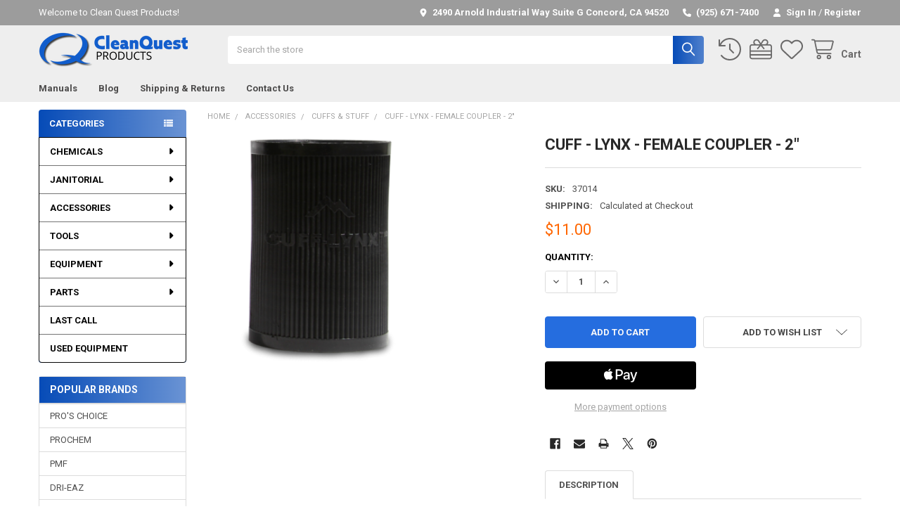

--- FILE ---
content_type: text/html; charset=UTF-8
request_url: https://cleanquestproducts.com/cuff-lynx-female-coupler-2/
body_size: 45098
content:

        <!DOCTYPE html>
<html class="no-js" lang="en">
        <head>
        <title>CUFF - LYNX - FEMALE COUPLER - 2&quot; - Clean Quest Products</title>
        <link rel="dns-prefetch preconnect" href="https://cdn11.bigcommerce.com/s-vxc2w6qeng" crossorigin><link rel="dns-prefetch preconnect" href="https://fonts.googleapis.com/" crossorigin><link rel="dns-prefetch preconnect" href="https://fonts.gstatic.com/" crossorigin>
        <meta property="product:price:amount" content="11" /><meta property="product:price:currency" content="USD" /><meta property="og:url" content="https://cleanquestproducts.com/cuff-lynx-female-coupler-2/" /><meta property="og:site_name" content="Clean Quest Products" /><meta name="keywords" content="carpet and tile products, clean quest, clean quest products, hydramaster, dri eaz, prochem, sapphire scientific, truckmount, portable extractor, chemspec, esteam, cleanco, carpet cleaning supply, carpet cleaning supplies, tile and grout cleaning supplies, restoration equipment, restoration, water damage, truckmount repair, equipment repair,  carpet cleaning chemical, carpet cleaning products, evolution wand, carpet cleaning wand, wix oil filter, cookie cutter, bloody mary knife, mi-t-m, pressure washer, power washer, pressure washing, power washing, fire damage, products, dri eaz, dehumidifier, americolor, carpet dye, procyon, botaniclean, benefect, velvet carding brush, carpet brush, wand glide, sprayer, valve, odorx, thermo fogging, hot fogger, mitm, phoenix, air mover, blower, rotovac, rx-20, teejet, veejet, odorcide, carpet cleaning concord ca, carpet supplies concord ca, flojet, water tank, cat pump parts, carpet repair tools, water claw, hepa 500, air scrubber, float valve, carpet groomer, dry fabric cleaner, microban, disinfectant, boxxer 421, boxxer 318, titanium wand, ozone machine, pro klenz, grout cleaner, tile cleaner, rotary machine, back and forth machine, vacuum cleaner, kleenrite, masterblend, workmaster, pros choice, cti, b-air, sonozaire, mini turbo, turbo hybrid, sx-15, flood extractor, turbodryer, unsmoke, lgr dehumidifier, scotchguard, fiberguard, felt gasket, carpet extractor, evolution, defendair, drain hose, kill odor plus, urine stain remover, onan, protimeter, carpet concord ca, drizair, zoom package, stone pro online, diamond impregnated pads, un duz it, ax belt, bx belt, high pressure pump sprayer, pump sprayer, injection sprayer, show covers, booties, gloves, latex gloves, 32 oz bottles, trigger, sprayer, interstate battery, sealer, grout sealer, travertile cleaner, tile cleaner, granite cleaner, marble polish, stonetech, lay flat ducting, corner guards, plastic squares, styrofoam blocks, plastic blocks, used equipment, used truckmount, tyvek, tyvex, suits, odor eliminator, kohler, briggs and stratton, chemical sponge, pmf tools, mosquito,  fiber cleaner upholstery tools, rotary machine, prochem, chemspec, pro&#039;s choice,  pmf, esteam, dri-eaz, hydramaster, hydroforce, cleanco, westpak, prorestore, multisprayer, stair tools, belts, gasket, seals, carpet, cleaning, "><link rel='canonical' href='https://cleanquestproducts.com/cuff-lynx-female-coupler-2/' /><meta name='platform' content='bigcommerce.stencil' /><meta property="og:type" content="product" />
<meta property="og:title" content="CUFF - LYNX - FEMALE COUPLER - 2&quot;" />
<meta property="og:description" content="Your One-Stop Shop for Carpet Cleaning Products, Restoration, Equipment and Tools! We offer Truck Mount &amp; Portable Equipment Sales and Repair and a great selection of Stone &amp; Tile products." />
<meta property="og:image" content="https://cdn11.bigcommerce.com/s-vxc2w6qeng/products/1324/images/1800/H140_web-300x300__16486.1500319041.380.500.png?c=2" />
<meta property="fb:admins" content="sales@cleanquestproducts.com" />
<meta property="pinterest:richpins" content="disabled" />
        
         

        <link href="https://cdn11.bigcommerce.com/s-vxc2w6qeng/product_images/output-onlinepngtools%20%283%29%20%282%29%20%281%29.png?t=1532468794" rel="shortcut icon">
        <meta name="viewport" content="width=device-width, initial-scale=1">

        <script nonce="">
            document.documentElement.className = document.documentElement.className.replace('no-js', 'js');
        </script>

        <script nonce="">
    function browserSupportsAllFeatures() {
        return window.Promise
            && window.fetch
            && window.URL
            && window.URLSearchParams
            && window.WeakMap
            // object-fit support
            && ('objectFit' in document.documentElement.style);
    }

    function loadScript(src) {
        var js = document.createElement('script');
        js.src = src;
        js.nonce = '';
        js.onerror = function () {
            console.error('Failed to load polyfill script ' + src);
        };
        document.head.appendChild(js);
    }

    if (!browserSupportsAllFeatures()) {
        loadScript('https://cdn11.bigcommerce.com/s-vxc2w6qeng/stencil/6614f220-bd0d-013e-5a68-1ef4e2705301/dist/theme-bundle.polyfills.js');
    }
</script>
        <script nonce="">window.consentManagerTranslations = `{"locale":"en","locales":{"consent_manager.data_collection_warning":"en","consent_manager.accept_all_cookies":"en","consent_manager.gdpr_settings":"en","consent_manager.data_collection_preferences":"en","consent_manager.manage_data_collection_preferences":"en","consent_manager.use_data_by_cookies":"en","consent_manager.data_categories_table":"en","consent_manager.allow":"en","consent_manager.accept":"en","consent_manager.deny":"en","consent_manager.dismiss":"en","consent_manager.reject_all":"en","consent_manager.category":"en","consent_manager.purpose":"en","consent_manager.functional_category":"en","consent_manager.functional_purpose":"en","consent_manager.analytics_category":"en","consent_manager.analytics_purpose":"en","consent_manager.targeting_category":"en","consent_manager.advertising_category":"en","consent_manager.advertising_purpose":"en","consent_manager.essential_category":"en","consent_manager.esential_purpose":"en","consent_manager.yes":"en","consent_manager.no":"en","consent_manager.not_available":"en","consent_manager.cancel":"en","consent_manager.save":"en","consent_manager.back_to_preferences":"en","consent_manager.close_without_changes":"en","consent_manager.unsaved_changes":"en","consent_manager.by_using":"en","consent_manager.agree_on_data_collection":"en","consent_manager.change_preferences":"en","consent_manager.cancel_dialog_title":"en","consent_manager.privacy_policy":"en","consent_manager.allow_category_tracking":"en","consent_manager.disallow_category_tracking":"en"},"translations":{"consent_manager.data_collection_warning":"We use cookies (and other similar technologies) to collect data to improve your shopping experience.","consent_manager.accept_all_cookies":"Accept All Cookies","consent_manager.gdpr_settings":"Settings","consent_manager.data_collection_preferences":"Website Data Collection Preferences","consent_manager.manage_data_collection_preferences":"Manage Website Data Collection Preferences","consent_manager.use_data_by_cookies":" uses data collected by cookies and JavaScript libraries to improve your shopping experience.","consent_manager.data_categories_table":"The table below outlines how we use this data by category. To opt out of a category of data collection, select 'No' and save your preferences.","consent_manager.allow":"Allow","consent_manager.accept":"Accept","consent_manager.deny":"Deny","consent_manager.dismiss":"Dismiss","consent_manager.reject_all":"Reject all","consent_manager.category":"Category","consent_manager.purpose":"Purpose","consent_manager.functional_category":"Functional","consent_manager.functional_purpose":"Enables enhanced functionality, such as videos and live chat. If you do not allow these, then some or all of these functions may not work properly.","consent_manager.analytics_category":"Analytics","consent_manager.analytics_purpose":"Provide statistical information on site usage, e.g., web analytics so we can improve this website over time.","consent_manager.targeting_category":"Targeting","consent_manager.advertising_category":"Advertising","consent_manager.advertising_purpose":"Used to create profiles or personalize content to enhance your shopping experience.","consent_manager.essential_category":"Essential","consent_manager.esential_purpose":"Essential for the site and any requested services to work, but do not perform any additional or secondary function.","consent_manager.yes":"Yes","consent_manager.no":"No","consent_manager.not_available":"N/A","consent_manager.cancel":"Cancel","consent_manager.save":"Save","consent_manager.back_to_preferences":"Back to Preferences","consent_manager.close_without_changes":"You have unsaved changes to your data collection preferences. Are you sure you want to close without saving?","consent_manager.unsaved_changes":"You have unsaved changes","consent_manager.by_using":"By using our website, you're agreeing to our","consent_manager.agree_on_data_collection":"By using our website, you're agreeing to the collection of data as described in our ","consent_manager.change_preferences":"You can change your preferences at any time","consent_manager.cancel_dialog_title":"Are you sure you want to cancel?","consent_manager.privacy_policy":"Privacy Policy","consent_manager.allow_category_tracking":"Allow [CATEGORY_NAME] tracking","consent_manager.disallow_category_tracking":"Disallow [CATEGORY_NAME] tracking"}}`;</script>

        <script nonce="">
            window.lazySizesConfig = window.lazySizesConfig || {};
            window.lazySizesConfig.loadMode = 1;
        </script>
        <script async src="https://cdn11.bigcommerce.com/s-vxc2w6qeng/stencil/6614f220-bd0d-013e-5a68-1ef4e2705301/dist/theme-bundle.head_async.js" nonce=""></script>

            <script nonce="">
                (function() {
                    var el = document.createElement('head');
                    el.innerHTML = '<link href="https://fonts.googleapis.com/css?family=Roboto:700,400,400i,300,300i,500,500i,700i,900,900i&display=swap" rel="stylesheet">'.replace('rel="stylesheet"', 'rel="preload" as="style" onload="this.onload=null;this.rel=\'stylesheet\'"');
                    el.children && el.children[0] && document.head.appendChild(el.children[0]);
                })();
            </script>
            <noscript><link href="https://fonts.googleapis.com/css?family=Roboto:700,400,400i,300,300i,500,500i,700i,900,900i&display=swap" rel="stylesheet"></noscript>

            <link data-stencil-stylesheet href="https://cdn11.bigcommerce.com/s-vxc2w6qeng/stencil/6614f220-bd0d-013e-5a68-1ef4e2705301/css/theme-28061f60-debb-013e-b935-562202d94885.css" rel="stylesheet">

            <script nonce="">
                window.lazySizesConfig.loadHidden = false;
                window.lazySizesConfig.expand = 0;
            </script>
            <script nonce="">!function(n){"use strict";n.loadCSS||(n.loadCSS=function(){});var o=loadCSS.relpreload={};if(o.support=function(){var e;try{e=n.document.createElement("link").relList.supports("preload")}catch(t){e=!1}return function(){return e}}(),o.bindMediaToggle=function(t){var e=t.media||"all";function a(){t.addEventListener?t.removeEventListener("load",a):t.attachEvent&&t.detachEvent("onload",a),t.setAttribute("onload",null),t.media=e}t.addEventListener?t.addEventListener("load",a):t.attachEvent&&t.attachEvent("onload",a),setTimeout(function(){t.rel="stylesheet",t.media="only x"}),setTimeout(a,3e3)},o.poly=function(){if(!o.support())for(var t=n.document.getElementsByTagName("link"),e=0;e<t.length;e++){var a=t[e];"preload"!==a.rel||"style"!==a.getAttribute("as")||a.getAttribute("data-loadcss")||(a.setAttribute("data-loadcss",!0),o.bindMediaToggle(a))}},!o.support()){o.poly();var t=n.setInterval(o.poly,500);n.addEventListener?n.addEventListener("load",function(){o.poly(),n.clearInterval(t)}):n.attachEvent&&n.attachEvent("onload",function(){o.poly(),n.clearInterval(t)})}"undefined"!=typeof exports?exports.loadCSS=loadCSS:n.loadCSS=loadCSS}("undefined"!=typeof global?global:this);</script>            <!-- Start Tracking Code for analytics_googleanalytics -->

<script>
    (function(i,s,o,g,r,a,m){i['GoogleAnalyticsObject']=r;i[r]=i[r]||function(){
    (i[r].q=i[r].q||[]).push(arguments)},i[r].l=1*new Date();a=s.createElement(o),
    m=s.getElementsByTagName(o)[0];a.async=1;a.src=g;m.parentNode.insertBefore(a,m)
    })(window,document,'script','//www.google-analytics.com/analytics.js','ga');

    ga('create', 'UA-120086573-1', 'cleanquestproducts.com');
    ga('send', 'pageview');
    ga('require', 'ecommerce', 'ecommerce.js');

    function trackEcommerce() {
    this._addTrans = addTrans;
    this._addItem = addItems;
    this._trackTrans = trackTrans;
    }
    function addTrans(orderID,store,total,tax,shipping,city,state,country) {
    ga('ecommerce:addTransaction', {
        'id': orderID,
        'affiliation': store,
        'revenue': total,
        'tax': tax,
        'shipping': shipping,
        'city': city,
        'state': state,
        'country': country
    });
    }
    function addItems(orderID,sku,product,variation,price,qty) {
    ga('ecommerce:addItem', {
        'id': orderID,
        'sku': sku,
        'name': product,
        'category': variation,
        'price': price,
        'quantity': qty
    });
    }
    function trackTrans() {
        ga('ecommerce:send');
    }
    var pageTracker = new trackEcommerce();

</script>

<script data-cfasync="false">window.ju_num="BDD0E78F-4BFE-494E-BB26-8A2ED34736E8";window.asset_host='//cdn.justuno.com/';(function(i,s,o,g,r,a,m){i[r]=i[r]||function(){(i[r].q=i[r].q||[]).push(arguments)};a=s.createElement(o),m=s.getElementsByTagName(o)[0];a.async=1;a.src=g;m.parentNode.insertBefore(a,m)})(window,document,'script',asset_host+'vck.js','juapp');</script>

<meta name="google-site-verification" content="NXzPdq20sGxVSOD41Xw6Zvm_j0l67IUPHfPBlMFBHDg" />

<meta name="google-site-verification" content="NXzPdq20sGxVSOD41Xw6Zvm_j0l67IUPHfPBlMFBHDg" />

<meta name="google-site-verification" content="NXzPdq20sGxVSOD41Xw6Zvm_j0l67IUPHfPBlMFBHDg" />

<meta name="google-site-verification" content="NXzPdq20sGxVSOD41Xw6Zvm_j0l67IUPHfPBlMFBHDg" />
<script src="https://conduit.mailchimpapp.com/js/stores/store_kpowvceg8afbtg4dft5o/conduit.js"></script>

		

<!-- End Tracking Code for analytics_googleanalytics -->

<!-- Start Tracking Code for analytics_googleanalytics4 -->

<script data-cfasync="false" src="https://cdn11.bigcommerce.com/shared/js/google_analytics4_bodl_subscribers-358423becf5d870b8b603a81de597c10f6bc7699.js" integrity="sha256-gtOfJ3Avc1pEE/hx6SKj/96cca7JvfqllWA9FTQJyfI=" crossorigin="anonymous"></script>
<script data-cfasync="false">
  (function () {
    window.dataLayer = window.dataLayer || [];

    function gtag(){
        dataLayer.push(arguments);
    }

    function initGA4(event) {
         function setupGtag() {
            function configureGtag() {
                gtag('js', new Date());
                gtag('set', 'developer_id.dMjk3Nj', true);
                gtag('config', 'G-5Y93F58ZY5');
            }

            var script = document.createElement('script');

            script.src = 'https://www.googletagmanager.com/gtag/js?id=G-5Y93F58ZY5';
            script.async = true;
            script.onload = configureGtag;

            document.head.appendChild(script);
        }

        setupGtag();

        if (typeof subscribeOnBodlEvents === 'function') {
            subscribeOnBodlEvents('G-5Y93F58ZY5', false);
        }

        window.removeEventListener(event.type, initGA4);
    }

    

    var eventName = document.readyState === 'complete' ? 'consentScriptsLoaded' : 'DOMContentLoaded';
    window.addEventListener(eventName, initGA4, false);
  })()
</script>

<!-- End Tracking Code for analytics_googleanalytics4 -->

<!-- Start Tracking Code for analytics_visualwebsiteoptimizer -->

<!-- Start VWO Async SmartCode -->
<link rel="preconnect" href="https://dev.visualwebsiteoptimizer.com" />
<script type='text/javascript' id='vwoCode'>
window._vwo_code || (function() {
var account_id=1104836,
version=2.1,
settings_tolerance=2000,
hide_element='body',
hide_element_style = 'opacity:0 !important;filter:alpha(opacity=0) !important;background:none !important;transition:none !important;',
/* DO NOT EDIT BELOW THIS LINE */
f=false,w=window,d=document,v=d.querySelector('#vwoCode'),cK='_vwo_'+account_id+'_settings',cc={};try{var c=JSON.parse(localStorage.getItem('_vwo_'+account_id+'_config'));cc=c&&typeof c==='object'?c:{}}catch(e){}var stT=cc.stT==='session'?w.sessionStorage:w.localStorage;code={nonce:v&&v.nonce,library_tolerance:function(){return typeof library_tolerance!=='undefined'?library_tolerance:undefined},settings_tolerance:function(){return cc.sT||settings_tolerance},hide_element_style:function(){return'{'+(cc.hES||hide_element_style)+'}'},hide_element:function(){if(performance.getEntriesByName('first-contentful-paint')[0]){return''}return typeof cc.hE==='string'?cc.hE:hide_element},getVersion:function(){return version},finish:function(e){if(!f){f=true;var t=d.getElementById('_vis_opt_path_hides');if(t)t.parentNode.removeChild(t);if(e)(new Image).src='https://dev.visualwebsiteoptimizer.com/ee.gif?a='+account_id+e}},finished:function(){return f},addScript:function(e){var t=d.createElement('script');t.type='text/javascript';if(e.src){t.src=e.src}else{t.text=e.text}v&&t.setAttribute('nonce',v.nonce);d.getElementsByTagName('head')[0].appendChild(t)},load:function(e,t){var n=this.getSettings(),i=d.createElement('script'),r=this;t=t||{};if(n){i.textContent=n;d.getElementsByTagName('head')[0].appendChild(i);if(!w.VWO||VWO.caE){stT.removeItem(cK);r.load(e)}}else{var o=new XMLHttpRequest;o.open('GET',e,true);o.withCredentials=!t.dSC;o.responseType=t.responseType||'text';o.onload=function(){if(t.onloadCb){return t.onloadCb(o,e)}if(o.status===200||o.status===304){_vwo_code.addScript({text:o.responseText})}else{_vwo_code.finish('&e=loading_failure:'+e)}};o.onerror=function(){if(t.onerrorCb){return t.onerrorCb(e)}_vwo_code.finish('&e=loading_failure:'+e)};o.send()}},getSettings:function(){try{var e=stT.getItem(cK);if(!e){return}e=JSON.parse(e);if(Date.now()>e.e){stT.removeItem(cK);return}return e.s}catch(e){return}},init:function(){if(d.URL.indexOf('__vwo_disable__')>-1)return;var e=this.settings_tolerance();w._vwo_settings_timer=setTimeout(function(){_vwo_code.finish();stT.removeItem(cK)},e);var t;if(this.hide_element()!=='body'){t=d.createElement('style');var n=this.hide_element(),i=n?n+this.hide_element_style():'',r=d.getElementsByTagName('head')[0];t.setAttribute('id','_vis_opt_path_hides');v&&t.setAttribute('nonce',v.nonce);t.setAttribute('type','text/css');if(t.styleSheet)t.styleSheet.cssText=i;else t.appendChild(d.createTextNode(i));r.appendChild(t)}else{t=d.getElementsByTagName('head')[0];var i=d.createElement('div');i.style.cssText='z-index: 2147483647 !important;position: fixed !important;left: 0 !important;top: 0 !important;width: 100% !important;height: 100% !important;background: white !important;display: block !important;';i.setAttribute('id','_vis_opt_path_hides');i.classList.add('_vis_hide_layer');t.parentNode.insertBefore(i,t.nextSibling)}var o=window._vis_opt_url||d.URL,s='https://dev.visualwebsiteoptimizer.com/j.php?a='+account_id+'&u='+encodeURIComponent(o)+'&vn='+version;if(w.location.search.indexOf('_vwo_xhr')!==-1){this.addScript({src:s})}else{this.load(s+'&x=true')}}};w._vwo_code=code;code.init();})();
</script>
<!-- End VWO Async SmartCode -->

<!-- End Tracking Code for analytics_visualwebsiteoptimizer -->


<script type="text/javascript" src="https://checkout-sdk.bigcommerce.com/v1/loader.js" defer ></script>
<script src="https://www.google.com/recaptcha/api.js" async defer></script>
<script type="text/javascript">
var BCData = {"product_attributes":{"sku":"37014","upc":null,"mpn":null,"gtin":null,"weight":{"formatted":"0.25 LBS","value":0.25},"base":true,"image":null,"price":{"without_tax":{"formatted":"$11.00","value":11,"currency":"USD"},"tax_label":"Tax"},"stock":null,"instock":true,"stock_message":null,"purchasable":true,"purchasing_message":null,"call_for_price_message":null}};
</script>
<script src='https://backorder-cdn-v3.grit.software/main-bundle.js' defer  ></script>
<script>
	
 	
	
	
	var { product: boProduct, token: boToken, page_type: boPageType } = JSON.parse("{\"product\":{\"sku\":\"37014\",\"url\":\"https://cleanquestproducts.com/cuff-lynx-female-coupler-2/\",\"add_this\":[{\"service\":\"facebook\",\"annotation\":\"\"},{\"service\":\"email\",\"annotation\":\"\"},{\"service\":\"print\",\"annotation\":\"\"},{\"service\":\"twitter\",\"annotation\":\"\"}],\"gtin\":null,\"id\":1324,\"bulk_discount_rates\":[],\"can_purchase\":true,\"meta_description\":\"\",\"category\":[\"PARTS\",\"ACCESSORIES /CUFFS & STUFF\"],\"AddThisServiceButtonMeta\":\"\",\"main_image\":{\"data\":\"https://cdn11.bigcommerce.com/s-vxc2w6qeng/images/stencil/{:size}/products/1324/1800/H140_web-300x300__16486.1500319041.png?c=2\",\"alt\":\"CUFF - LYNX - FEMALE COUPLER - 2\\\"\"},\"add_to_wishlist_url\":\"/wishlist.php?action=add&product_id=1324\",\"shipping\":{\"calculated\":true},\"num_reviews\":0,\"weight\":\"0.25 LBS\",\"description\":\"<p>Tired of old-fashioned vinyl vacuum hose cuffs that cause your hoses to lose suction and leak, and are hard to attach in cold weather? You don&rsquo;t have to put up with it! Connecting vac hoses to extractors and other hoses is easier than ever, thanks to the Mytee&reg; Cuff-Lynx&trade; vacuum hose connector. Cuff-Lynx&trade; are a major improvement over vinyl hose cuffs.</p> <h3>Features:</h3> <ul> <li><strong>Durable nylon</strong>;&nbsp;solid construction resists cracking, despite low temperatures</li> <li><strong>Effective</strong>&nbsp;interlocking 2&rdquo; female and male connectors are threaded</li> <li>Positive O-ring seal&nbsp;prevents leaks and provides better suction&nbsp;than traditional cuffs</li> <li><strong>User-Friendly&nbsp;</strong>exclusive soft lock&nbsp;to twist easily into place</li> <li><strong>Competitively priced</strong>&nbsp;compared to vinyl cuffs</li> </ul> <p>H140 Cuff-Lynx 2? Female Coupler vacuum hose connector</p> <p>CUFF - LYNX - FEMALE COUPLER - 2\\\"</p>\",\"tags\":[],\"warranty\":\"\",\"price\":{\"without_tax\":{\"formatted\":\"$11.00\",\"value\":11,\"currency\":\"USD\"},\"tax_label\":\"Tax\"},\"detail_messages\":\"\",\"availability\":\"\",\"page_title\":\"\",\"cart_url\":\"https://cleanquestproducts.com/cart.php\",\"max_purchase_quantity\":0,\"mpn\":null,\"upc\":null,\"options\":[],\"related_products\":[{\"id\":1323,\"sku\":\"37013\",\"name\":\"CUFF - LYNX - FEMALE COUPLER - SWIVEL - 2\\\"\",\"url\":\"https://cleanquestproducts.com/cuff-lynx-female-coupler-swivel-2/\",\"availability\":\"\",\"rating\":null,\"brand\":{\"name\":null},\"category\":[\"PARTS\",\"ACCESSORIES /CUFFS & STUFF\"],\"summary\":\"&nbsp; Tired of old-fashioned vinyl vacuum hose cuffs that cause your hoses to lose suction and leak, and are hard to attach in cold weather? You don’t have to put up with it! Connecting vac hoses to...\",\"image\":{\"data\":\"https://cdn11.bigcommerce.com/s-vxc2w6qeng/images/stencil/{:size}/products/1323/1799/H110_web-300x300__27617.1500318919.png?c=2\",\"alt\":\"CUFF - LYNX - FEMALE COUPLER - SWIVEL - 2\\\"\"},\"images\":[{\"data\":\"https://cdn11.bigcommerce.com/s-vxc2w6qeng/images/stencil/{:size}/products/1323/1799/H110_web-300x300__27617.1500318919.png?c=2\",\"alt\":\"CUFF - LYNX - FEMALE COUPLER - SWIVEL - 2\\\"\"}],\"date_added\":\"Sep 5th 2016\",\"pre_order\":false,\"show_cart_action\":true,\"has_options\":false,\"stock_level\":null,\"low_stock_level\":null,\"qty_in_cart\":0,\"custom_fields\":null,\"num_reviews\":null,\"weight\":{\"formatted\":\"0.25 LBS\",\"value\":0.25},\"demo\":false,\"add_to_cart_url\":\"https://cleanquestproducts.com/cart.php?action=add&product_id=1323\",\"price\":{\"without_tax\":{\"currency\":\"USD\",\"formatted\":\"$8.99\",\"value\":8.99},\"tax_label\":\"Tax\"},\"add_to_wishlist_url\":\"/wishlist.php?action=add&product_id=1323\"},{\"id\":1322,\"sku\":\"37011\",\"name\":\"CUFF - LYNX - SWIVEL - MALE COUPLER - 2\\\"\",\"url\":\"https://cleanquestproducts.com/cuff-lynx-swivel-male-coupler-2/\",\"availability\":\"\",\"rating\":null,\"brand\":{\"name\":null},\"category\":[\"PARTS\",\"ACCESSORIES /CUFFS & STUFF\"],\"summary\":\"Tired of old-fashioned vinyl vacuum hose cuffs that cause your hoses to lose suction and leak, and are hard to attach in cold weather? You don’t have to put up with it! Connecting vac hoses to...\",\"image\":{\"data\":\"https://cdn11.bigcommerce.com/s-vxc2w6qeng/images/stencil/{:size}/products/1322/2775/H121-2T__34382.1536949791.jpg?c=2\",\"alt\":\"CUFF - LYNX - SWIVEL - MALE COUPLER - 2\\\"\"},\"images\":[{\"data\":\"https://cdn11.bigcommerce.com/s-vxc2w6qeng/images/stencil/{:size}/products/1322/2775/H121-2T__34382.1536949791.jpg?c=2\",\"alt\":\"CUFF - LYNX - SWIVEL - MALE COUPLER - 2\\\"\"}],\"date_added\":\"Sep 5th 2016\",\"pre_order\":false,\"show_cart_action\":true,\"has_options\":false,\"stock_level\":null,\"low_stock_level\":null,\"qty_in_cart\":0,\"custom_fields\":null,\"num_reviews\":null,\"weight\":{\"formatted\":\"0.25 LBS\",\"value\":0.25},\"demo\":false,\"add_to_cart_url\":\"https://cleanquestproducts.com/cart.php?action=add&product_id=1322\",\"price\":{\"without_tax\":{\"currency\":\"USD\",\"formatted\":\"$11.00\",\"value\":11},\"tax_label\":\"Tax\"},\"add_to_wishlist_url\":\"/wishlist.php?action=add&product_id=1322\"},{\"id\":1312,\"sku\":null,\"name\":\"FLASH CUFF - 2\\\" FEMALE\",\"url\":\"https://cleanquestproducts.com/flash-cuff-2-female/\",\"availability\":\"\",\"rating\":null,\"brand\":{\"name\":null},\"category\":[\"ACCESSORIES /CUFFS & STUFF\",\"PARTS\"],\"summary\":\"\\r\\nTIRED OF HOSES COMING APART?\\r\\nTIRED OF INFERIOR LOCKING AND SWIVEL CUFFS?\\r\\nTIRED OF REPLACING CUFFS?\\r\\n&nbsp;\\r\\nThe NEW Flash Cuff™ takes durability and innovation to the next level!\\r\\n\",\"image\":{\"data\":\"https://cdn11.bigcommerce.com/s-vxc2w6qeng/images/stencil/{:size}/products/1312/1369/showimg__33073.1499376081.png?c=2\",\"alt\":\"FLASH CUFF - 2\\\" FEMALE\"},\"images\":[{\"data\":\"https://cdn11.bigcommerce.com/s-vxc2w6qeng/images/stencil/{:size}/products/1312/1369/showimg__33073.1499376081.png?c=2\",\"alt\":\"FLASH CUFF - 2\\\" FEMALE\"}],\"date_added\":\"Sep 5th 2016\",\"pre_order\":false,\"show_cart_action\":true,\"has_options\":false,\"stock_level\":null,\"low_stock_level\":null,\"qty_in_cart\":0,\"custom_fields\":null,\"num_reviews\":null,\"weight\":{\"formatted\":\"0.25 LBS\",\"value\":0.25},\"demo\":false,\"add_to_cart_url\":\"https://cleanquestproducts.com/cart.php?action=add&product_id=1312\",\"price\":{\"without_tax\":{\"currency\":\"USD\",\"formatted\":\"$17.00\",\"value\":17},\"tax_label\":\"Tax\"},\"add_to_wishlist_url\":\"/wishlist.php?action=add&product_id=1312\"},{\"id\":1315,\"sku\":\"90099\",\"name\":\"FLASH CUFF - 2\\\" X 1.5\\\" - FEMALE\",\"url\":\"https://cleanquestproducts.com/flash-cuff-2-x-1-5-female-crw/\",\"availability\":\"\",\"rating\":null,\"brand\":{\"name\":null},\"category\":[\"PARTS\",\"ACCESSORIES /CUFFS & STUFF\"],\"summary\":\" TIRED OF HOSES COMING APART? TIRED OF INFERIOR LOCKING AND SWIVEL CUFFS? TIRED OF REPLACING CUFFS? &nbsp; The NEW Flash Cuff™ takes durability and innovation to the next level! \",\"image\":{\"data\":\"https://cdn11.bigcommerce.com/s-vxc2w6qeng/images/stencil/{:size}/products/1315/208/FLASH_CUFF_2.5_TO_2_BARB_REDUCER__63937.1480367773.png?c=2\",\"alt\":\"FLASH CUFF - 2\\\" X 1.5\\\" - FEMALE\"},\"images\":[{\"data\":\"https://cdn11.bigcommerce.com/s-vxc2w6qeng/images/stencil/{:size}/products/1315/208/FLASH_CUFF_2.5_TO_2_BARB_REDUCER__63937.1480367773.png?c=2\",\"alt\":\"FLASH CUFF - 2\\\" X 1.5\\\" - FEMALE\"}],\"date_added\":\"Sep 5th 2016\",\"pre_order\":false,\"show_cart_action\":true,\"has_options\":false,\"stock_level\":null,\"low_stock_level\":null,\"qty_in_cart\":0,\"custom_fields\":null,\"num_reviews\":null,\"weight\":{\"formatted\":\"0.25 LBS\",\"value\":0.25},\"demo\":false,\"add_to_cart_url\":\"https://cleanquestproducts.com/cart.php?action=add&product_id=1315\",\"price\":{\"without_tax\":{\"currency\":\"USD\",\"formatted\":\"$22.00\",\"value\":22},\"tax_label\":\"Tax\"},\"add_to_wishlist_url\":\"/wishlist.php?action=add&product_id=1315\"},{\"id\":1419,\"sku\":\"46036\",\"name\":\"QUICK DISCONNECT - FEMALE COUPLER - 1/4\\\" BARB, DRIEAZ\",\"url\":\"https://cleanquestproducts.com/quick-disconnect-female-coupler-1-4-barb/\",\"availability\":\"\",\"rating\":null,\"brand\":{\"name\":\"DRI-EAZ\"},\"category\":[\"PARTS\",\"PARTS/RESTORATION/DRI EAZ PARTS\"],\"summary\":\"\\r\\nFemale Coupler&nbsp;\\r\\n1/4\\\" Barb for all Dri-Eaz Dehumidifiers\\r\\n\\r\\n105025 (08-00302) QUICK DISCONNECT-FM,DRAIN HOSE\\r\\nQUICK DISCONNECT - FEMALE COUPLER - 1/4\\\" BARB, DRIEAZ\",\"image\":{\"data\":\"https://cdn11.bigcommerce.com/s-vxc2w6qeng/images/stencil/{:size}/products/1419/1841/download__32247.1500328152.jpg?c=2\",\"alt\":\"QUICK DISCONNECT - FEMALE COUPLER - 1/4\\\" BARB, DRIEAZ\"},\"images\":[{\"data\":\"https://cdn11.bigcommerce.com/s-vxc2w6qeng/images/stencil/{:size}/products/1419/1841/download__32247.1500328152.jpg?c=2\",\"alt\":\"QUICK DISCONNECT - FEMALE COUPLER - 1/4\\\" BARB, DRIEAZ\"}],\"date_added\":\"Sep 5th 2016\",\"pre_order\":false,\"show_cart_action\":true,\"has_options\":false,\"stock_level\":null,\"low_stock_level\":null,\"qty_in_cart\":0,\"custom_fields\":null,\"num_reviews\":null,\"weight\":{\"formatted\":\"0.01 LBS\",\"value\":0.01},\"demo\":false,\"add_to_cart_url\":\"https://cleanquestproducts.com/cart.php?action=add&product_id=1419\",\"price\":{\"without_tax\":{\"currency\":\"USD\",\"formatted\":\"$16.00\",\"value\":16},\"rrp_without_tax\":{\"currency\":\"USD\",\"formatted\":\"$18.00\",\"value\":18},\"saved\":{\"currency\":\"USD\",\"formatted\":\"$2.00\",\"value\":2},\"tax_label\":\"Tax\"},\"add_to_wishlist_url\":\"/wishlist.php?action=add&product_id=1419\"}],\"shipping_messages\":[],\"rating\":0,\"meta_keywords\":\"\",\"show_quantity_input\":1,\"title\":\"CUFF - LYNX - FEMALE COUPLER - 2\\\"\",\"gift_wrapping_available\":false,\"min_purchase_quantity\":0,\"customizations\":[],\"images\":[{\"data\":\"https://cdn11.bigcommerce.com/s-vxc2w6qeng/images/stencil/{:size}/products/1324/1800/H140_web-300x300__16486.1500319041.png?c=2\",\"alt\":\"CUFF - LYNX - FEMALE COUPLER - 2\\\"\"}]},\"token\":\"eyJ0eXAiOiJKV1QiLCJhbGciOiJFUzI1NiJ9.[base64].DMYbJ4r6zqDas9UYe1nVSrzb7zpz5UIr5MddkPVW0zzZwIoCs1VuMeplDWLsxRXqMP0Spg3f-cBVa7RmRuD-dA\",\"page_type\":\"product\"}");
	window.backorder_theme_data = {
		token: boToken,
		product: boProduct,
		page_type: boPageType
	};
</script><script>
 window.storefrontSetting = "{\"channel_id\":1,\"enable\":true,\"tier_id\":\"tier-backorder-free-trial\",\"global\":{\"callback_global\":\"\",\"custom_css\":\"\",\"low_stock_level\":\"0\",\"back_in_stock_date_format\":\"MMM DD, YYYY\",\"show_backorder_products_from_guests\":true,\"mixed_cart_alert\":{\"enable\":true,\"description\":[{\"lang\":\"en\",\"is_default\":true,\"value\":\"%7Bbuying_qty%7D%20added%20to%20cart%2C%20%7Bbackorder_qty%7D%20will%20be%20in%20Backorder.%20Please%20note%2C%20your%20order%20will%20be%20shipped%20when%20%7Bitem_name%7D%20is%20back%20in%20stock.\"}]},\"buying_over_threshold_alert\":{\"enable\":true,\"description\":[{\"lang\":\"en\",\"is_default\":true,\"value\":\"You are trying to buy {buying_qty} {item_name}, but only {threshold} will be added to the cart, since we only have {threshold} available for Backorder.\"}]},\"out_of_stock_message\":{\"enable\":true,\"description\":[{\"lang\":\"en\",\"is_default\":true,\"value\":\"We don't have enough stock on hand for the quantity you selected. Please try again.\"}]},\"order_note\":{\"enable\":true,\"list_all_backordered_products\":true,\"description\":\"\",\"list_all_backordered_products_message\":\"\"},\"cart_item_message\":{\"enable\":true,\"description\":[{\"lang\":\"en\",\"is_default\":true,\"value\":\"You%20have%20%7Bbackorder_qty%7D%20in%20Backorder.%20Your%20order%20will%20be%20shipped%20once%20it%20is%20back%20in%20stock.%20For%20other%20arrangements%20please%20call%20or%20email%20us.%20%3Cbr%3E\"}],\"callback_render\":\"function render(cartItemEl, cartMsgEl) {\\n  // Check if cartMsgEl is exist\\n  const el = cartItemEl.querySelector('.bo-cart-message')\\n  \\n  if(!el) {\\n    const targetEl = cartItemEl.querySelector('.cart-item-block.cart-item-title')\\n    \\n    if(!targetEl) return\\n\\n\\t\\ttargetEl.appendChild(cartMsgEl)\\n    \\n  } else {\\n    el.replaceWith(cartMsgEl)\\n  }\\n}\"},\"use_custom_request_interceptor\":false},\"page\":[{\"id\":\"default\",\"callback_page\":\"\",\"callback_get_cart_item_id\":\"\",\"callback_get_product_id\":\"function getId(productEl) {\\n  return Number(productEl.getAttribute('data-entity-id'))\\n}\",\"custom_css\":\"\",\"inventory_description\":{\"enable\":true,\"in_stock_description\":[{\"lang\":\"en\",\"is_default\":true,\"value\":\"{stock} in stock.\"}],\"backorder_description\":[{\"lang\":\"en\",\"is_default\":true,\"value\":\"Out of stock, only {salable_qty} available for backorder.\"}],\"low_stock_description\":[{\"lang\":\"en\",\"is_default\":true,\"value\":\"{stock} in stock. Backorder available.\"}],\"callback_render\":\"function render(productEl, inventoryDescEl) {\\n  \\t// Check if inventoryDescEl is exist\\n\\t\\tconst el = productEl.querySelector('.bo-inventory-description')\\n\\n\\t\\tif (!el) {\\n\\t\\t\\tconst targetEl = productEl.querySelector('.add-to-cart-buttons')\\n\\n\\t\\t\\tif (!targetEl) return\\n\\n\\t\\t\\ttargetEl.parentNode?.insertBefore(inventoryDescEl, targetEl)\\n\\t\\t} else {\\n\\t\\t\\tel.replaceWith(inventoryDescEl)\\n\\t\\t}\\n}\"},\"shipping_description\":{\"enable\":true,\"description\":[{\"lang\":\"en\",\"is_default\":true,\"value\":\"This product is on BackOrder and will be shipped later.\"}],\"callback_render\":\"function render(productEl, shippingDescEl) {\\n  \\t// Check if shippingDescEl is exist\\n  \\tconst el = productEl.querySelector('.bo-shipping-description')\\n\\n    if (!el) {\\n      const targetEl = productEl.querySelector('.productView-options')\\n      if (!targetEl) return\\n\\n      targetEl.parentNode?.insertBefore(shippingDescEl, targetEl.nextSibling)\\n    } else {\\n      el.replaceWith(shippingDescEl)\\n    }\\n}\"},\"stock_label\":{\"enable\":true,\"position\":\"top-right\",\"callback_render\":\"function render(productEl, stockLabelEl) {\\n    productEl.appendChild(stockLabelEl)\\n}\",\"in_stock\":{\"label\":[{\"lang\":\"en\",\"is_default\":true,\"value\":\"In stock\"}],\"text_color\":\"#ffffffff\",\"background_color\":\"#d4d4d4ff\"},\"out_of_stock\":{\"label\":[{\"lang\":\"en\",\"is_default\":true,\"value\":\"Out of stock\"}],\"text_color\":\"#ffffffff\",\"background_color\":\"#d11313ff\"},\"backorder\":{\"label\":[{\"lang\":\"en\",\"is_default\":true,\"value\":\"Backorder\"}],\"text_color\":\"#ffffffff\",\"background_color\":\"#b21dcce6\"},\"offset_x\":20,\"offset_y\":20},\"add_to_cart_btn\":{\"backorder_text\":[{\"lang\":\"en\",\"is_default\":true,\"value\":\"Backorder\"}],\"out_of_stock_text\":[{\"lang\":\"en\",\"is_default\":true,\"value\":\"Out of stock\"}],\"add_to_cart_text\":[{\"lang\":\"en\",\"is_default\":true,\"value\":\"Add to cart\"}],\"add_to_cart_with_options_text\":[{\"lang\":\"en\",\"is_default\":true,\"value\":\"Choose options\"}],\"background_color\":\"\",\"text_color\":\"\",\"callback_render\":\"function renderText(buttonEl, text) {\\n  if (buttonEl.tagName === 'INPUT') {\\n\\t\\tbuttonEl.setAttribute('value', text)\\n\\t} else {\\n\\t\\tconst children = buttonEl.children\\n\\t\\tif (!children.length) {\\n\\t\\t\\treturn (buttonEl.textContent = text)\\n\\t\\t}\\n\\t\\tArray.from(children).forEach((child) =\\u003e {\\n\\t\\t\\tconst deepChildren = child.children\\n\\t\\t\\tif (deepChildren.length) {\\n\\t\\t\\t\\trenderText(child, text)\\n\\t\\t\\t} else {\\n\\t\\t\\t\\tchild.textContent = text\\n\\t\\t\\t}\\n\\t\\t})\\n\\t}\\n}\"},\"selectors\":{\"product_view\":\".productView.productView--quickView\",\"product_card\":\"article.card\",\"product_form\":\"form[data-cart-item-add]\",\"add_to_cart_button\":\"#form-action-addToCart, a[data-event-type=\\\"product-click\\\"][data-button-type=\\\"add-cart\\\"]\",\"quick_view\":\"#modal-content\",\"quick_search\":\"#quickSearch .quickSearchResults\",\"cart_item\":\"\"}},{\"id\":\"category\",\"callback_page\":\"\",\"callback_get_cart_item_id\":\"\",\"callback_get_product_id\":\"function getId(productEl) {\\n  return Number(productEl.getAttribute('data-entity-id'))\\n}\",\"custom_css\":\"\",\"inventory_description\":{\"enable\":true,\"in_stock_description\":[{\"lang\":\"en\",\"is_default\":true,\"value\":\"{stock} in stock.\"}],\"backorder_description\":[{\"lang\":\"en\",\"is_default\":true,\"value\":\"Out of stock, only {salable_qty} available for backorder.\"}],\"low_stock_description\":[{\"lang\":\"en\",\"is_default\":true,\"value\":\"{stock} in stock. Backorder available.\"}],\"callback_render\":\"function render(productEl, inventoryDescEl) {\\n  \\t// Check if inventoryDescEl is exist\\n\\t\\tconst el = productEl.querySelector('.bo-inventory-description')\\n\\n\\t\\tif (!el) {\\n\\t\\t\\tconst targetEl = productEl.querySelector('.add-to-cart-buttons')\\n\\n\\t\\t\\tif (!targetEl) return\\n\\n\\t\\t\\ttargetEl.parentNode?.insertBefore(inventoryDescEl, targetEl)\\n\\t\\t} else {\\n\\t\\t\\tel.replaceWith(inventoryDescEl)\\n\\t\\t}\\n}\"},\"shipping_description\":{\"enable\":true,\"description\":[{\"lang\":\"en\",\"is_default\":true,\"value\":\"This product is on BackOrder and will be shipped later.\"}],\"callback_render\":\"function render(productEl, shippingDescEl) {\\n  \\t// Check if shippingDescEl is exist\\n  \\tconst el = productEl.querySelector('.bo-shipping-description')\\n\\n    if (!el) {\\n      const targetEl = productEl.querySelector('.productView-options')\\n      if (!targetEl) return\\n\\n      targetEl.parentNode?.insertBefore(shippingDescEl, targetEl.nextSibling)\\n    } else {\\n      el.replaceWith(shippingDescEl)\\n    }\\n}\"},\"stock_label\":{\"enable\":true,\"position\":\"top-right\",\"callback_render\":\"function render(productEl, stockLabelEl) {\\n    productEl.appendChild(stockLabelEl)\\n}\",\"in_stock\":{\"label\":[{\"lang\":\"en\",\"is_default\":true,\"value\":\"In stock\"}],\"text_color\":\"#ffffffff\",\"background_color\":\"#d4d4d4ff\"},\"out_of_stock\":{\"label\":[{\"lang\":\"en\",\"is_default\":true,\"value\":\"Out of stock\"}],\"text_color\":\"#ffffffff\",\"background_color\":\"#d21236ff\"},\"backorder\":{\"label\":[{\"lang\":\"en\",\"is_default\":true,\"value\":\"Backorder\"}],\"text_color\":\"#ffffffff\",\"background_color\":\"#b21dcce6\"},\"offset_x\":20,\"offset_y\":20},\"add_to_cart_btn\":{\"backorder_text\":[{\"lang\":\"en\",\"is_default\":true,\"value\":\"Backorder\"}],\"out_of_stock_text\":[{\"lang\":\"en\",\"is_default\":true,\"value\":\"Out of stock\"}],\"add_to_cart_text\":[{\"lang\":\"en\",\"is_default\":true,\"value\":\"Add to cart\"}],\"add_to_cart_with_options_text\":[{\"lang\":\"en\",\"is_default\":true,\"value\":\"Choose options\"}],\"background_color\":\"\",\"text_color\":\"\",\"callback_render\":\"function renderText(buttonEl, text) {\\n  if (buttonEl.tagName === 'INPUT') {\\n\\t\\tbuttonEl.setAttribute('value', text)\\n\\t} else {\\n\\t\\tconst children = buttonEl.children\\n\\t\\tif (!children.length) {\\n\\t\\t\\treturn (buttonEl.textContent = text)\\n\\t\\t}\\n\\t\\tArray.from(children).forEach((child) =\\u003e {\\n\\t\\t\\tconst deepChildren = child.children\\n\\t\\t\\tif (deepChildren.length) {\\n\\t\\t\\t\\trenderText(child, text)\\n\\t\\t\\t} else {\\n\\t\\t\\t\\tchild.textContent = text\\n\\t\\t\\t}\\n\\t\\t})\\n\\t}\\n}\"},\"selectors\":{\"product_view\":\".productView.productView--quickView\",\"product_card\":\"article.card\",\"product_form\":\"form[data-cart-item-add]\",\"add_to_cart_button\":\"#form-action-addToCart, a[data-event-type=\\\"product-click\\\"][data-button-type=\\\"add-cart\\\"]\",\"quick_view\":\"#modal-content\",\"quick_search\":\"#quickSearch .quickSearchResults\",\"cart_item\":\"\"}},{\"id\":\"product\",\"callback_page\":\"\",\"callback_get_cart_item_id\":\"\",\"callback_get_product_id\":\"function getId(productEl) {\\n  return Number(productEl.getAttribute('data-entity-id'))\\n}\",\"custom_css\":\"\",\"inventory_description\":{\"enable\":true,\"in_stock_description\":[{\"lang\":\"en\",\"is_default\":true,\"value\":\"{stock} in stock.\"}],\"backorder_description\":[{\"lang\":\"en\",\"is_default\":true,\"value\":\"Out of stock, only {salable_qty} available for backorder.\"}],\"low_stock_description\":[{\"lang\":\"en\",\"is_default\":true,\"value\":\"{stock} in stock. Backorder available.\"}],\"callback_render\":\"function render(productEl, inventoryDescEl) {\\n  \\t// Check if inventoryDescEl is exist\\n\\t\\tconst el = productEl.querySelector('.bo-inventory-description')\\n\\n\\t\\tif (!el) {\\n\\t\\t\\tconst targetEl = productEl.querySelector('.add-to-cart-buttons')\\n\\n\\t\\t\\tif (!targetEl) return\\n\\n\\t\\t\\ttargetEl.parentNode?.insertBefore(inventoryDescEl, targetEl)\\n\\t\\t} else {\\n\\t\\t\\tel.replaceWith(inventoryDescEl)\\n\\t\\t}\\n}\"},\"shipping_description\":{\"enable\":true,\"description\":[{\"lang\":\"en\",\"is_default\":true,\"value\":\"This product is on BackOrder and will be shipped later.\"}],\"callback_render\":\"function render(productEl, shippingDescEl) {\\n  \\t// Check if shippingDescEl is exist\\n  \\tconst el = productEl.querySelector('.bo-shipping-description')\\n\\n    if (!el) {\\n      const targetEl = productEl.querySelector('.productView-options')\\n      if (!targetEl) return\\n\\n      targetEl.parentNode?.insertBefore(shippingDescEl, targetEl.nextSibling)\\n    } else {\\n      el.replaceWith(shippingDescEl)\\n    }\\n}\"},\"stock_label\":{\"enable\":true,\"position\":\"top-right\",\"callback_render\":\"function render(productEl, stockLabelEl) {\\n    productEl.appendChild(stockLabelEl)\\n}\",\"in_stock\":{\"label\":[{\"lang\":\"en\",\"is_default\":true,\"value\":\"In stock\"}],\"text_color\":\"#ffffffff\",\"background_color\":\"#d4d4d4ff\"},\"out_of_stock\":{\"label\":[{\"lang\":\"en\",\"is_default\":true,\"value\":\"Out of stock\"}],\"text_color\":\"#ffffffff\",\"background_color\":\"#d21236ff\"},\"backorder\":{\"label\":[{\"lang\":\"en\",\"is_default\":true,\"value\":\"Backorder\"}],\"text_color\":\"#ffffffff\",\"background_color\":\"#b21dcce6\"},\"offset_x\":20,\"offset_y\":20},\"add_to_cart_btn\":{\"backorder_text\":[{\"lang\":\"en\",\"is_default\":true,\"value\":\"Backorder\"}],\"out_of_stock_text\":[{\"lang\":\"en\",\"is_default\":true,\"value\":\"Out of stock\"}],\"add_to_cart_text\":[{\"lang\":\"en\",\"is_default\":true,\"value\":\"Add to cart\"}],\"add_to_cart_with_options_text\":[{\"lang\":\"en\",\"is_default\":true,\"value\":\"Choose options\"}],\"background_color\":\"\",\"text_color\":\"\",\"callback_render\":\"function renderText(buttonEl, text) {\\n  if (buttonEl.tagName === 'INPUT') {\\n\\t\\tbuttonEl.setAttribute('value', text)\\n\\t} else {\\n\\t\\tconst children = buttonEl.children\\n\\t\\tif (!children.length) {\\n\\t\\t\\treturn (buttonEl.textContent = text)\\n\\t\\t}\\n\\t\\tArray.from(children).forEach((child) =\\u003e {\\n\\t\\t\\tconst deepChildren = child.children\\n\\t\\t\\tif (deepChildren.length) {\\n\\t\\t\\t\\trenderText(child, text)\\n\\t\\t\\t} else {\\n\\t\\t\\t\\tchild.textContent = text\\n\\t\\t\\t}\\n\\t\\t})\\n\\t}\\n}\"},\"selectors\":{\"product_view\":\".productView[data-entity-id], .productView.productView--quickView\",\"product_card\":\"article.card\",\"product_form\":\"form[data-cart-item-add]\",\"add_to_cart_button\":\"#form-action-addToCart, a[data-event-type=\\\"product-click\\\"][data-button-type=\\\"add-cart\\\"]\",\"quick_view\":\"#modal-content\",\"quick_search\":\"#quickSearch .quickSearchResults\",\"cart_item\":\"\"}},{\"id\":\"compare\",\"callback_page\":\"\",\"callback_get_cart_item_id\":\"\",\"callback_get_product_id\":\"function getId(productEl) {\\n  return Number(productEl.querySelector('a[data-product-id]').getAttribute('data-product-id'))\\n}\",\"custom_css\":\"\",\"inventory_description\":{\"enable\":false,\"in_stock_description\":[{\"lang\":\"en\",\"is_default\":true,\"value\":\"{stock} in stock.\"}],\"backorder_description\":[{\"lang\":\"en\",\"is_default\":true,\"value\":\"Out of stock, only {salable_qty} available for backorder.\"}],\"low_stock_description\":[{\"lang\":\"en\",\"is_default\":true,\"value\":\"{stock} in stock. Backorder available.\"}],\"callback_render\":\"\"},\"shipping_description\":{\"enable\":false,\"description\":[{\"lang\":\"en\",\"is_default\":true,\"value\":\"This product is on BackOrder and will be shipped later.\"}],\"callback_render\":\"\"},\"stock_label\":{\"enable\":false,\"position\":\"top-right\",\"callback_render\":\"\",\"in_stock\":{\"label\":[{\"lang\":\"en\",\"is_default\":true,\"value\":\"In stock\"}],\"text_color\":\"#ffffffff\",\"background_color\":\"#12d23aff\"},\"out_of_stock\":{\"label\":[{\"lang\":\"en\",\"is_default\":true,\"value\":\"Out of stock\"}],\"text_color\":\"#ffffffff\",\"background_color\":\"#d21236ff\"},\"backorder\":{\"label\":[{\"lang\":\"en\",\"is_default\":true,\"value\":\"Backorder\"}],\"text_color\":\"#ffffffff\",\"background_color\":\"#b21dcce6\"},\"offset_x\":20,\"offset_y\":20},\"add_to_cart_btn\":{\"backorder_text\":[{\"lang\":\"en\",\"is_default\":true,\"value\":\"Backorder\"}],\"out_of_stock_text\":[{\"lang\":\"en\",\"is_default\":true,\"value\":\"Out of stock\"}],\"add_to_cart_text\":[{\"lang\":\"en\",\"is_default\":true,\"value\":\"Add to cart\"}],\"add_to_cart_with_options_text\":[{\"lang\":\"en\",\"is_default\":true,\"value\":\"Choose options\"}],\"background_color\":\"\",\"text_color\":\"\",\"callback_render\":\"function renderText(buttonEl, text) {\\n  if (buttonEl.tagName === 'INPUT') {\\n\\t\\tbuttonEl.setAttribute('value', text)\\n\\t} else {\\n\\t\\tconst children = buttonEl.children\\n\\t\\tif (!children.length) {\\n\\t\\t\\treturn (buttonEl.textContent = text)\\n\\t\\t}\\n\\t\\tArray.from(children).forEach((child) =\\u003e {\\n\\t\\t\\tconst deepChildren = child.children\\n\\t\\t\\tif (deepChildren.length) {\\n\\t\\t\\t\\trenderText(child, text)\\n\\t\\t\\t} else {\\n\\t\\t\\t\\tchild.textContent = text\\n\\t\\t\\t}\\n\\t\\t})\\n\\t}\\n}\"},\"selectors\":{\"product_view\":\"\",\"product_card\":\"table.compareTable tbody tr td.compareTable-action\",\"product_form\":\"\",\"add_to_cart_button\":\"a[data-product-id]\",\"quick_view\":\"\",\"quick_search\":\"\",\"cart_item\":\"\"}},{\"id\":\"search\",\"callback_page\":\"\",\"callback_get_cart_item_id\":\"\",\"callback_get_product_id\":\"function getId(productEl) {\\n  return Number(productEl.getAttribute('data-entity-id'))\\n}\",\"custom_css\":\"\",\"inventory_description\":{\"enable\":true,\"in_stock_description\":[{\"lang\":\"en\",\"is_default\":true,\"value\":\"{stock} in stock.\"}],\"backorder_description\":[{\"lang\":\"en\",\"is_default\":true,\"value\":\"Out of stock, only {salable_qty} available for backorder.\"}],\"low_stock_description\":[{\"lang\":\"en\",\"is_default\":true,\"value\":\"{stock} in stock. Backorder available.\"}],\"callback_render\":\"function render(productEl, inventoryDescEl) {\\n  \\t// Check if inventoryDescEl is exist\\n\\t\\tconst el = productEl.querySelector('.bo-inventory-description')\\n\\n\\t\\tif (!el) {\\n\\t\\t\\tconst targetEl = productEl.querySelector('.add-to-cart-buttons')\\n\\n\\t\\t\\tif (!targetEl) return\\n\\n\\t\\t\\ttargetEl.parentNode?.insertBefore(inventoryDescEl, targetEl)\\n\\t\\t} else {\\n\\t\\t\\tel.replaceWith(inventoryDescEl)\\n\\t\\t}\\n}\"},\"shipping_description\":{\"enable\":true,\"description\":[{\"lang\":\"en\",\"is_default\":true,\"value\":\"This product is on BackOrder and will be shipped later.\"}],\"callback_render\":\"function render(productEl, shippingDescEl) {\\n  \\t// Check if shippingDescEl is exist\\n  \\tconst el = productEl.querySelector('.bo-shipping-description')\\n\\n    if (!el) {\\n      const targetEl = productEl.querySelector('.productView-options')\\n      if (!targetEl) return\\n\\n      targetEl.parentNode?.insertBefore(shippingDescEl, targetEl.nextSibling)\\n    } else {\\n      el.replaceWith(shippingDescEl)\\n    }\\n}\"},\"stock_label\":{\"enable\":true,\"position\":\"top-right\",\"callback_render\":\"\",\"in_stock\":{\"label\":[{\"lang\":\"en\",\"is_default\":true,\"value\":\"In stock\"}],\"text_color\":\"#ffffffff\",\"background_color\":\"#d4d4d4ff\"},\"out_of_stock\":{\"label\":[{\"lang\":\"en\",\"is_default\":true,\"value\":\"Out of stock\"}],\"text_color\":\"#ffffffff\",\"background_color\":\"#d21236ff\"},\"backorder\":{\"label\":[{\"lang\":\"en\",\"is_default\":true,\"value\":\"Backorder\"}],\"text_color\":\"#ffffffff\",\"background_color\":\"#b21dcce6\"},\"offset_x\":20,\"offset_y\":20},\"add_to_cart_btn\":{\"backorder_text\":[{\"lang\":\"en\",\"is_default\":true,\"value\":\"Backorder\"}],\"out_of_stock_text\":[{\"lang\":\"en\",\"is_default\":true,\"value\":\"Out of stock\"}],\"add_to_cart_text\":[{\"lang\":\"en\",\"is_default\":true,\"value\":\"Add to cart\"}],\"add_to_cart_with_options_text\":[{\"lang\":\"en\",\"is_default\":true,\"value\":\"Choose options\"}],\"background_color\":\"\",\"text_color\":\"\",\"callback_render\":\"function renderText(buttonEl, text) {\\n  if (buttonEl.tagName === 'INPUT') {\\n\\t\\tbuttonEl.setAttribute('value', text)\\n\\t} else {\\n\\t\\tconst children = buttonEl.children\\n\\t\\tif (!children.length) {\\n\\t\\t\\treturn (buttonEl.textContent = text)\\n\\t\\t}\\n\\t\\tArray.from(children).forEach((child) =\\u003e {\\n\\t\\t\\tconst deepChildren = child.children\\n\\t\\t\\tif (deepChildren.length) {\\n\\t\\t\\t\\trenderText(child, text)\\n\\t\\t\\t} else {\\n\\t\\t\\t\\tchild.textContent = text\\n\\t\\t\\t}\\n\\t\\t})\\n\\t}\\n}\"},\"selectors\":{\"product_view\":\".productView.productView--quickView\",\"product_card\":\"article.card\",\"product_form\":\"form[data-cart-item-add]\",\"add_to_cart_button\":\"#form-action-addToCart, a[data-event-type=\\\"product-click\\\"][data-button-type=\\\"add-cart\\\"]\",\"quick_view\":\"#modal-content\",\"quick_search\":\"#quickSearch .quickSearchResults\",\"cart_item\":\"\"}},{\"id\":\"checkout\",\"callback_page\":\"\",\"callback_get_cart_item_id\":\"\",\"callback_get_product_id\":\"\",\"custom_css\":\"\",\"inventory_description\":{\"enable\":false,\"in_stock_description\":[{\"lang\":\"en\",\"is_default\":true,\"value\":\"{stock} in stock.\"}],\"backorder_description\":[{\"lang\":\"en\",\"is_default\":true,\"value\":\"Out of stock, only {salable_qty} available for backorder.\"}],\"low_stock_description\":[{\"lang\":\"en\",\"is_default\":true,\"value\":\"{stock} in stock. Backorder available.\"}],\"callback_render\":\"\"},\"shipping_description\":{\"enable\":false,\"description\":[{\"lang\":\"en\",\"is_default\":true,\"value\":\"This product is on BackOrder and will be shipped later.\"}],\"callback_render\":\"\"},\"stock_label\":{\"enable\":false,\"position\":\"top-right\",\"callback_render\":\"\",\"in_stock\":{\"label\":[{\"lang\":\"en\",\"is_default\":true,\"value\":\"In stock\"}],\"text_color\":\"#ffffffff\",\"background_color\":\"#12d23aff\"},\"out_of_stock\":{\"label\":[{\"lang\":\"en\",\"is_default\":true,\"value\":\"Out of stock\"}],\"text_color\":\"#ffffffff\",\"background_color\":\"#d21236ff\"},\"backorder\":{\"label\":[{\"lang\":\"en\",\"is_default\":true,\"value\":\"Backorder\"}],\"text_color\":\"#ffffffff\",\"background_color\":\"#b21dcce6\"},\"offset_x\":20,\"offset_y\":20},\"add_to_cart_btn\":{\"backorder_text\":[{\"lang\":\"en\",\"is_default\":true,\"value\":\"Backorder\"}],\"out_of_stock_text\":[{\"lang\":\"en\",\"is_default\":true,\"value\":\"Out of stock\"}],\"add_to_cart_text\":[{\"lang\":\"en\",\"is_default\":true,\"value\":\"Add to cart\"}],\"add_to_cart_with_options_text\":[{\"lang\":\"en\",\"is_default\":true,\"value\":\"Choose options\"}],\"background_color\":\"\",\"text_color\":\"\",\"callback_render\":\"\"},\"selectors\":{\"product_view\":\"\",\"product_card\":\"\",\"product_form\":\"\",\"add_to_cart_button\":\"\",\"quick_view\":\"\",\"quick_search\":\"\",\"cart_item\":\"\"}},{\"id\":\"cart\",\"callback_page\":\"\",\"callback_get_cart_item_id\":\"function getId(cartItemEl) {\\n  return cartItemEl.querySelector('[data-cart-itemid]')?.getAttribute('data-cart-itemid')\\n}\",\"callback_get_product_id\":\"\",\"custom_css\":\"\",\"inventory_description\":{\"enable\":false,\"in_stock_description\":[{\"lang\":\"en\",\"is_default\":true,\"value\":\"{stock} in stock.\"}],\"backorder_description\":[{\"lang\":\"en\",\"is_default\":true,\"value\":\"Out of stock, only {salable_qty} available for backorder.\"}],\"low_stock_description\":[{\"lang\":\"en\",\"is_default\":true,\"value\":\"{stock} in stock. Backorder available.\"}],\"callback_render\":\"\"},\"shipping_description\":{\"enable\":false,\"description\":[{\"lang\":\"en\",\"is_default\":true,\"value\":\"This product is on BackOrder and will be shipped later.\"}],\"callback_render\":\"\"},\"stock_label\":{\"enable\":false,\"position\":\"top-right\",\"callback_render\":\"\",\"in_stock\":{\"label\":[{\"lang\":\"en\",\"is_default\":true,\"value\":\"In stock\"}],\"text_color\":\"#ffffffff\",\"background_color\":\"#12d23aff\"},\"out_of_stock\":{\"label\":[{\"lang\":\"en\",\"is_default\":true,\"value\":\"Out of stock\"}],\"text_color\":\"#ffffffff\",\"background_color\":\"#d21236ff\"},\"backorder\":{\"label\":[{\"lang\":\"en\",\"is_default\":true,\"value\":\"Backorder\"}],\"text_color\":\"#ffffffff\",\"background_color\":\"#b21dcce6\"},\"offset_x\":20,\"offset_y\":20},\"add_to_cart_btn\":{\"backorder_text\":[{\"lang\":\"en\",\"is_default\":true,\"value\":\"Backorder\"}],\"out_of_stock_text\":[{\"lang\":\"en\",\"is_default\":true,\"value\":\"Out of stock\"}],\"add_to_cart_text\":[{\"lang\":\"en\",\"is_default\":true,\"value\":\"Add to cart\"}],\"add_to_cart_with_options_text\":[{\"lang\":\"en\",\"is_default\":true,\"value\":\"Choose options\"}],\"background_color\":\"\",\"text_color\":\"\",\"callback_render\":\"\"},\"selectors\":{\"product_view\":\"\",\"product_card\":\"\",\"product_form\":\"\",\"add_to_cart_button\":\"\",\"quick_view\":\"\",\"quick_search\":\"\",\"cart_item\":\"table.cart tbody.cart-list tr.cart-item\"}}]}" 
</script>
 <script data-cfasync="false" src="https://microapps.bigcommerce.com/bodl-events/1.9.4/index.js" integrity="sha256-Y0tDj1qsyiKBRibKllwV0ZJ1aFlGYaHHGl/oUFoXJ7Y=" nonce="" crossorigin="anonymous"></script>
 <script data-cfasync="false" nonce="">

 (function() {
    function decodeBase64(base64) {
       const text = atob(base64);
       const length = text.length;
       const bytes = new Uint8Array(length);
       for (let i = 0; i < length; i++) {
          bytes[i] = text.charCodeAt(i);
       }
       const decoder = new TextDecoder();
       return decoder.decode(bytes);
    }
    window.bodl = JSON.parse(decodeBase64("[base64]"));
 })()

 </script>

<script nonce="">
(function () {
    var xmlHttp = new XMLHttpRequest();

    xmlHttp.open('POST', 'https://bes.gcp.data.bigcommerce.com/nobot');
    xmlHttp.setRequestHeader('Content-Type', 'application/json');
    xmlHttp.send('{"store_id":"10144146","timezone_offset":"-7.0","timestamp":"2026-02-01T01:06:18.60460800Z","visit_id":"438f3dcd-3bb7-4251-9aa3-d91b3dac3309","channel_id":1}');
})();
</script>



        <!-- snippet location htmlhead -->

                    <link href="https://cdn11.bigcommerce.com/s-vxc2w6qeng/images/stencil/608x608/products/1324/1800/H140_web-300x300__16486.1500319041.png?c=2" rel="preload" as="image">

    </head>
    <body class="csscolumns papaSupermarket-layout--left-sidebar
        papaSupermarket-style--compact
        papaSupermarket-pageType--product
        papaSupermarket-page--pages-product
        emthemesModez-productUniform
        
        papaSupermarket--showAllCategoriesMenu
        papaSupermarket--showSubcategoriesMenu
        
        
        
        
        
        " id="topOfPage">


        <!-- snippet location header -->
        <svg data-src="https://cdn11.bigcommerce.com/s-vxc2w6qeng/stencil/6614f220-bd0d-013e-5a68-1ef4e2705301/img/icon-sprite.svg" class="icons-svg-sprite"></svg>

        <div class="banners" data-banner-location="top">
</div>
    <div data-emthemesmodez-remote-banner="emthemesModezBannersBlockAdvTopHeader"></div>
<header class="header" role="banner" >
    <a href="#" class="mobileMenu-toggle" data-mobile-menu-toggle="menu">
        <span class="mobileMenu-toggleIcon">Toggle menu</span>
    </a>

        <div class="emthemesModez-header-topSection">
            <div class="container">
                <nav class="navUser navUser--storeInfo">
    <ul class="navUser-section">
        <li class="navUser-item">
            <span class="navUser-welcome">Welcome to Clean Quest Products!</span>
        </li>
    </ul>
</nav>

<nav class="navUser">


        
    <ul class="navUser-section">
        
        <li class="navUser-item">
            <span class="navUser-action">
                <i class="icon" aria-hidden="true"><svg><use href="#icon-loc-solid" /></svg></i>
                <span>2490 Arnold Industrial Way
Suite G
Concord, CA 94520</span>
            </span>
        </li>

        <li class="navUser-item">
            <a class="navUser-action" href="tel:(925) 671-7400">
                <i class="icon"><svg><use href="#icon-phone-solid" /></svg></i>
                <span>(925) 671-7400</span>
            </a>
        </li>

        <li class="navUser-item navUser-item--account">
                <a class="navUser-action" href="/login.php">
                    <i class="icon"><svg><use href="#icon-user-solid" /></svg></i>
                    <span class="navUser-item-loginLabel">Sign In</span>
                </a>
                    <span class="navUser-or">/</span> <a class="navUser-action" href="/login.php?action=create_account">Register</a>
        </li>
    </ul>
</nav>            </div>
        </div>

    <div class="emthemesModez-header-userSection emthemesModez-header-userSection--logo-left" data-stickymenu>
        <div class="container">
                <div class="header-logo header-logo--left">
                    <a href="https://cleanquestproducts.com/" data-instantload='{"page":"home"}'>
            <div class="header-logo-image-container">
                <img class="header-logo-image" src="https://cdn11.bigcommerce.com/s-vxc2w6qeng/images/stencil/250x50/asset_3ldpi_1502321811__25447.original.png" srcset="https://cdn11.bigcommerce.com/s-vxc2w6qeng/images/stencil/250x50/asset_3ldpi_1502321811__25447.original.png 1x, https://cdn11.bigcommerce.com/s-vxc2w6qeng/images/stencil/500w/asset_3ldpi_1502321811__25447.original.png 2x" alt="Clean Quest Products" title="Clean Quest Products">
            </div>
</a>
                </div>

            <nav class="navUser">
    
    <ul class="navUser-section navUser-section--alt">
        <li class="navUser-item navUser-item--recentlyViewed">
            <a class="navUser-action navUser-action--recentlyViewed" href="#recently-viewed" data-dropdown="recently-viewed-dropdown" data-options="align:right" title="Recently Viewed" style="display:none">
                <i class="icon"><svg><use href="#icon-recent-list" /></svg></i>
                <span class="navUser-item-recentlyViewedLabel"><span class='firstword'>Recently </span>Viewed</span>
            </a>
            <div class="dropdown-menu" id="recently-viewed-dropdown" data-dropdown-content aria-hidden="true"></div>
        </li>

            <li class="navUser-item">
                <a class="navUser-action navUser-action--giftCert" href="/giftcertificates.php" title="Gift Certificates">
                    <i class="icon"><svg><use href="#icon-gift" /></svg></i>
                    <span class="navUser-item-giftCertLabel"><span class='firstword'>Gift </span>Certificates</span>
                </a>
            </li>

            <li class="navUser-item">
                <a class="navUser-action navUser-action--wishlist" href="/wishlist.php" title="Wish Lists">
                    <i class="icon"><svg><use href="#icon-heart" /></svg></i>
                    <span class="navUser-item-wishlistLabel"><span class='firstword'>Wish </span>Lists</span>
                </a>
            </li>
        


        <li class="navUser-item navUser-item--cart">
            <a
                class="navUser-action navUser-action--cart"
                data-cart-preview
                data-dropdown="cart-preview-dropdown"
                data-options="align:right"
                href="/cart.php"
                title="Cart">
                <i class="icon"><svg><use href="#icon-cart" /></svg></i>
                <span class="_rows">
                    <span class="countPill cart-quantity"></span>
                    <span class="navUser-item-cartLabel">Cart</span>
                </span>
            </a>

            <div class="dropdown-menu" id="cart-preview-dropdown" data-dropdown-content aria-hidden="true"></div>
        </li>
    </ul>
</nav>

            <div class="emthemesModez-quickSearch" data-prevent-quick-search-close>
    <!-- snippet location forms_search -->
    <form class="form" action="/search.php">
        <fieldset class="form-fieldset">
            <div class="form-field">
                <label class="is-srOnly" for="search_query">Search</label>
                <div class="form-prefixPostfix wrap">
                    <input class="form-input" data-search-quick name="search_query" id="search_query" data-error-message="Search field cannot be empty." placeholder="Search the store" autocomplete="off">
                    <input type="submit" class="button button--primary form-prefixPostfix-button--postfix" value="Search" />
                </div>
            </div>
        </fieldset>
    </form>
</div>        </div>
    </div>

    <div class="navPages-container" id="menu" data-menu>
        <div class="container">
            <nav class="navPages">

        <div class="emthemesModez-navPages-verticalCategories-container">
            <a class="navPages-action has-subMenu" role="none">Categories</a>
            <div class="emthemesModez-verticalCategories is-open " id="emthemesModez-verticalCategories" data-emthemesmodez-fix-height="emthemesModez-section1-container">
                <ul class="navPages-list navPages-list--categories">

                            <li class="navPages-item">
                                <a class="navPages-action has-subMenu " href="https://cleanquestproducts.com/chemicals/"
    data-instantload
    
    data-collapsible="navPages-26"
    data-collapsible-disabled-breakpoint="medium"
    data-collapsible-disabled-state="open"
    data-collapsible-enabled-state="closed">
    CHEMICALS <i class="icon navPages-action-moreIcon" aria-hidden="true"><svg><use href="#icon-caret-down" /></svg></i>
</a>
<div class="navPage-subMenu
    " id="navPages-26" aria-hidden="true" tabindex="-1">
    <ul class="navPage-subMenu-list">
        <li class="navPage-subMenu-item">
            <a class="navPage-subMenu-action navPages-action" href="https://cleanquestproducts.com/chemicals/" data-instantload>All CHEMICALS</a>
        </li>
            <li class="navPage-subMenu-item">
                    <a
                        class="navPage-subMenu-action navPages-action has-subMenu"
                        href="https://cleanquestproducts.com/carpet/"
                        data-instantload
                        
                        data-collapsible="navPages-398"
                        data-collapsible-disabled-breakpoint="medium"
                        data-collapsible-disabled-state="open"
                        data-collapsible-enabled-state="closed">
                        CARPET <i class="icon navPages-action-moreIcon" aria-hidden="true"><svg><use href="#icon-caret-down" /></svg></i>
                    </a>
                    <ul class="navPage-childList" id="navPages-398">
                        <li class="navPage-childList-item">
                            <a class="navPage-childList-action navPages-action" href="https://cleanquestproducts.com/carpet/" data-instantload>All CARPET</a>
                        </li>
                        <li class="navPage-childList-item">
                                <a class="navPage-childList-action navPages-action" data-instantload href="https://cleanquestproducts.com/chemicals/green-products/" >GREEN PRODUCTS </a>
                        </li>
                        <li class="navPage-childList-item">
                                <a class="navPage-childList-action navPages-action" data-instantload href="https://cleanquestproducts.com/chemicals/prespray/" >PRESPRAY</a>
                        </li>
                        <li class="navPage-childList-item">
                                <a class="navPage-childList-action navPages-action" data-instantload href="https://cleanquestproducts.com/boosters-additive/" >BOOSTERS &amp; ADDITIVE </a>
                        </li>
                        <li class="navPage-childList-item">
                                <a class="navPage-childList-action navPages-action" data-instantload href="https://cleanquestproducts.com/chemicals/rinse/" >RINSE</a>
                        </li>
                        <li class="navPage-childList-item">
                                <a class="navPage-childList-action navPages-action" data-instantload href="https://cleanquestproducts.com/detergent/" >DETERGENT</a>
                        </li>
                        <li class="navPage-childList-item">
                                <a class="navPage-childList-action navPages-action" data-instantload href="https://cleanquestproducts.com/encapsulation-bonnet/" >ENCAPSULATION &amp; BONNET</a>
                        </li>
                        <li class="navPage-childList-item">
                                <a class="navPage-childList-action navPages-action" data-instantload href="https://cleanquestproducts.com/dyeing-chemicals/" >DYEING CHEMICALS</a>
                        </li>
                        <li class="navPage-childList-item">
                                <a class="navPage-childList-action navPages-action" data-instantload href="https://cleanquestproducts.com/chemicals/specialty/" >SPECIALTY</a>
                        </li>
                        <li class="navPage-childList-item">
                                <a class="navPage-childList-action navPages-action" data-instantload href="https://cleanquestproducts.com/chemicals/oil/" >OIL</a>
                        </li>
                        <li class="navPage-childList-item">
                                <a class="navPage-childList-action navPages-action" data-instantload href="https://cleanquestproducts.com/chemicals/odor-control/" >ODOR CONTROL</a>
                        </li>
                        <li class="navPage-childList-item">
                                <a class="navPage-childList-action navPages-action" data-instantload href="https://cleanquestproducts.com/spotters-stain-removal/" >SPOTTERS &amp; STAIN REMOVAL</a>
                        </li>
                    </ul>
            </li>
            <li class="navPage-subMenu-item">
                    <a
                        class="navPage-subMenu-action navPages-action has-subMenu"
                        href="https://cleanquestproducts.com/chemicals/upholstery/"
                        data-instantload
                        
                        data-collapsible="navPages-239"
                        data-collapsible-disabled-breakpoint="medium"
                        data-collapsible-disabled-state="open"
                        data-collapsible-enabled-state="closed">
                        UPHOLSTERY <i class="icon navPages-action-moreIcon" aria-hidden="true"><svg><use href="#icon-caret-down" /></svg></i>
                    </a>
                    <ul class="navPage-childList" id="navPages-239">
                        <li class="navPage-childList-item">
                            <a class="navPage-childList-action navPages-action" href="https://cleanquestproducts.com/chemicals/upholstery/" data-instantload>All UPHOLSTERY</a>
                        </li>
                        <li class="navPage-childList-item">
                                <a class="navPage-childList-action navPages-action" data-instantload href="https://cleanquestproducts.com/dry-cleaning/" >DRY CLEANING</a>
                        </li>
                        <li class="navPage-childList-item">
                                <a class="navPage-childList-action navPages-action" data-instantload href="https://cleanquestproducts.com/leather/" >LEATHER</a>
                        </li>
                        <li class="navPage-childList-item">
                                <a class="navPage-childList-action navPages-action" data-instantload href="https://cleanquestproducts.com/prespray/" >PRESPRAY</a>
                        </li>
                        <li class="navPage-childList-item">
                                <a class="navPage-childList-action navPages-action" data-instantload href="https://cleanquestproducts.com/protection/" >PROTECTION</a>
                        </li>
                        <li class="navPage-childList-item">
                                <a class="navPage-childList-action navPages-action" data-instantload href="https://cleanquestproducts.com/rinse/" >RINSE</a>
                        </li>
                    </ul>
            </li>
            <li class="navPage-subMenu-item">
                    <a
                        class="navPage-subMenu-action navPages-action has-subMenu"
                        href="https://cleanquestproducts.com/chemicals/stone-tile/"
                        data-instantload
                        
                        data-collapsible="navPages-241"
                        data-collapsible-disabled-breakpoint="medium"
                        data-collapsible-disabled-state="open"
                        data-collapsible-enabled-state="closed">
                        STONE &amp; TILE <i class="icon navPages-action-moreIcon" aria-hidden="true"><svg><use href="#icon-caret-down" /></svg></i>
                    </a>
                    <ul class="navPage-childList" id="navPages-241">
                        <li class="navPage-childList-item">
                            <a class="navPage-childList-action navPages-action" href="https://cleanquestproducts.com/chemicals/stone-tile/" data-instantload>All STONE &amp; TILE</a>
                        </li>
                        <li class="navPage-childList-item">
                                <a class="navPage-childList-action navPages-action" data-instantload href="https://cleanquestproducts.com/acid/" >ACID</a>
                        </li>
                        <li class="navPage-childList-item">
                                <a class="navPage-childList-action navPages-action" data-instantload href="https://cleanquestproducts.com/alkaline/" >ALKALINE</a>
                        </li>
                        <li class="navPage-childList-item">
                                <a class="navPage-childList-action navPages-action" data-instantload href="https://cleanquestproducts.com/neutral/" >NEUTRAL</a>
                        </li>
                        <li class="navPage-childList-item">
                                <a class="navPage-childList-action navPages-action" data-instantload href="https://cleanquestproducts.com/polishing/" >POLISHING</a>
                        </li>
                        <li class="navPage-childList-item">
                                <a class="navPage-childList-action navPages-action" data-instantload href="https://cleanquestproducts.com/sealers/" >SEALERS</a>
                        </li>
                        <li class="navPage-childList-item">
                                <a class="navPage-childList-action navPages-action" data-instantload href="https://cleanquestproducts.com/stain-removal/" >STAIN REMOVAL</a>
                        </li>
                        <li class="navPage-childList-item">
                                <a class="navPage-childList-action navPages-action" data-instantload href="https://cleanquestproducts.com/strippers/" >STRIPPERS</a>
                        </li>
                    </ul>
            </li>
            <li class="navPage-subMenu-item">
                    <a
                        class="navPage-subMenu-action navPages-action has-subMenu"
                        href="https://cleanquestproducts.com/chemicals/wood/"
                        data-instantload
                        
                        data-collapsible="navPages-244"
                        data-collapsible-disabled-breakpoint="medium"
                        data-collapsible-disabled-state="open"
                        data-collapsible-enabled-state="closed">
                        WOOD  <i class="icon navPages-action-moreIcon" aria-hidden="true"><svg><use href="#icon-caret-down" /></svg></i>
                    </a>
                    <ul class="navPage-childList" id="navPages-244">
                        <li class="navPage-childList-item">
                            <a class="navPage-childList-action navPages-action" href="https://cleanquestproducts.com/chemicals/wood/" data-instantload>All WOOD </a>
                        </li>
                        <li class="navPage-childList-item">
                                <a class="navPage-childList-action navPages-action" data-instantload href="https://cleanquestproducts.com/cleaners/" >CLEANERS</a>
                        </li>
                        <li class="navPage-childList-item">
                                <a class="navPage-childList-action navPages-action" data-instantload href="https://cleanquestproducts.com/finish/" >FINISH</a>
                        </li>
                        <li class="navPage-childList-item">
                                <a class="navPage-childList-action navPages-action" data-instantload href="https://cleanquestproducts.com/protection-1/" >PROTECTION</a>
                        </li>
                    </ul>
            </li>
            <li class="navPage-subMenu-item">
                    <a
                        class="navPage-subMenu-action navPages-action has-subMenu"
                        href="https://cleanquestproducts.com/lvp-lvc/"
                        data-instantload
                        
                        data-collapsible="navPages-413"
                        data-collapsible-disabled-breakpoint="medium"
                        data-collapsible-disabled-state="open"
                        data-collapsible-enabled-state="closed">
                        LVP / LVC <i class="icon navPages-action-moreIcon" aria-hidden="true"><svg><use href="#icon-caret-down" /></svg></i>
                    </a>
                    <ul class="navPage-childList" id="navPages-413">
                        <li class="navPage-childList-item">
                            <a class="navPage-childList-action navPages-action" href="https://cleanquestproducts.com/lvp-lvc/" data-instantload>All LVP / LVC</a>
                        </li>
                        <li class="navPage-childList-item">
                                <a class="navPage-childList-action navPages-action" data-instantload href="https://cleanquestproducts.com/cleaners-1/" >CLEANERS</a>
                        </li>
                        <li class="navPage-childList-item">
                                <a class="navPage-childList-action navPages-action" data-instantload href="https://cleanquestproducts.com/protection-2/" >PROTECTION</a>
                        </li>
                    </ul>
            </li>
            <li class="navPage-subMenu-item">
                    <a
                        class="navPage-subMenu-action navPages-action has-subMenu"
                        href="https://cleanquestproducts.com/rugs/"
                        data-instantload
                        
                        data-collapsible="navPages-401"
                        data-collapsible-disabled-breakpoint="medium"
                        data-collapsible-disabled-state="open"
                        data-collapsible-enabled-state="closed">
                        RUGS  <i class="icon navPages-action-moreIcon" aria-hidden="true"><svg><use href="#icon-caret-down" /></svg></i>
                    </a>
                    <ul class="navPage-childList" id="navPages-401">
                        <li class="navPage-childList-item">
                            <a class="navPage-childList-action navPages-action" href="https://cleanquestproducts.com/rugs/" data-instantload>All RUGS </a>
                        </li>
                        <li class="navPage-childList-item">
                                <a class="navPage-childList-action navPages-action" data-instantload href="https://cleanquestproducts.com/prespray-1/" >PRESPRAY</a>
                        </li>
                        <li class="navPage-childList-item">
                                <a class="navPage-childList-action navPages-action" data-instantload href="https://cleanquestproducts.com/protection-3/" >PROTECTION</a>
                        </li>
                        <li class="navPage-childList-item">
                                <a class="navPage-childList-action navPages-action" data-instantload href="https://cleanquestproducts.com/shampoo/" >SHAMPOO</a>
                        </li>
                        <li class="navPage-childList-item">
                                <a class="navPage-childList-action navPages-action" data-instantload href="https://cleanquestproducts.com/inplant/" >INPLANT</a>
                        </li>
                        <li class="navPage-childList-item">
                                <a class="navPage-childList-action navPages-action" data-instantload href="https://cleanquestproducts.com/stain-removal-1/" >STAIN REMOVAL</a>
                        </li>
                        <li class="navPage-childList-item">
                                <a class="navPage-childList-action navPages-action" data-instantload href="https://cleanquestproducts.com/fringe-bleach/" >FRINGE BLEACH</a>
                        </li>
                        <li class="navPage-childList-item">
                                <a class="navPage-childList-action navPages-action" data-instantload href="https://cleanquestproducts.com/odor-control/" >ODOR CONTROL</a>
                        </li>
                    </ul>
            </li>
            <li class="navPage-subMenu-item">
                    <a
                        class="navPage-subMenu-action navPages-action has-subMenu"
                        href="https://cleanquestproducts.com/chemicals/restoration/"
                        data-instantload
                        
                        data-collapsible="navPages-242"
                        data-collapsible-disabled-breakpoint="medium"
                        data-collapsible-disabled-state="open"
                        data-collapsible-enabled-state="closed">
                        RESTORATION <i class="icon navPages-action-moreIcon" aria-hidden="true"><svg><use href="#icon-caret-down" /></svg></i>
                    </a>
                    <ul class="navPage-childList" id="navPages-242">
                        <li class="navPage-childList-item">
                            <a class="navPage-childList-action navPages-action" href="https://cleanquestproducts.com/chemicals/restoration/" data-instantload>All RESTORATION</a>
                        </li>
                        <li class="navPage-childList-item">
                                <a class="navPage-childList-action navPages-action" data-instantload href="https://cleanquestproducts.com/smoke-fire/" >SMOKE &amp; FIRE</a>
                        </li>
                        <li class="navPage-childList-item">
                                <a class="navPage-childList-action navPages-action" data-instantload href="https://cleanquestproducts.com/chemicals/anti-microbial/" >ANTI-MICROBIAL</a>
                        </li>
                        <li class="navPage-childList-item">
                                <a class="navPage-childList-action navPages-action" data-instantload href="https://cleanquestproducts.com/chemicals/multipurpose-cleaner/" >MULTIPURPOSE CLEANER</a>
                        </li>
                    </ul>
            </li>
    </ul>
</div>
                            </li>
                            <li class="navPages-item">
                                <a class="navPages-action has-subMenu " href="https://cleanquestproducts.com/janitorial/"
    data-instantload
    
    data-collapsible="navPages-375"
    data-collapsible-disabled-breakpoint="medium"
    data-collapsible-disabled-state="open"
    data-collapsible-enabled-state="closed">
    JANITORIAL <i class="icon navPages-action-moreIcon" aria-hidden="true"><svg><use href="#icon-caret-down" /></svg></i>
</a>
<div class="navPage-subMenu
    " id="navPages-375" aria-hidden="true" tabindex="-1">
    <ul class="navPage-subMenu-list">
        <li class="navPage-subMenu-item">
            <a class="navPage-subMenu-action navPages-action" href="https://cleanquestproducts.com/janitorial/" data-instantload>All JANITORIAL</a>
        </li>
            <li class="navPage-subMenu-item">
                    <a class="navPage-subMenu-action navPages-action" href="https://cleanquestproducts.com/accessories/" data-instantload >ACCESSORIES</a>
            </li>
            <li class="navPage-subMenu-item">
                    <a class="navPage-subMenu-action navPages-action" href="https://cleanquestproducts.com/brooms/" data-instantload >BROOMS</a>
            </li>
            <li class="navPage-subMenu-item">
                    <a
                        class="navPage-subMenu-action navPages-action has-subMenu"
                        href="https://cleanquestproducts.com/brushes/"
                        data-instantload
                        
                        data-collapsible="navPages-380"
                        data-collapsible-disabled-breakpoint="medium"
                        data-collapsible-disabled-state="open"
                        data-collapsible-enabled-state="closed">
                        BRUSHES <i class="icon navPages-action-moreIcon" aria-hidden="true"><svg><use href="#icon-caret-down" /></svg></i>
                    </a>
                    <ul class="navPage-childList" id="navPages-380">
                        <li class="navPage-childList-item">
                            <a class="navPage-childList-action navPages-action" href="https://cleanquestproducts.com/brushes/" data-instantload>All BRUSHES</a>
                        </li>
                        <li class="navPage-childList-item">
                                <a class="navPage-childList-action navPages-action" data-instantload href="https://cleanquestproducts.com/carpet-brushes/" >CARPET BRUSHES</a>
                        </li>
                        <li class="navPage-childList-item">
                                <a class="navPage-childList-action navPages-action" data-instantload href="https://cleanquestproducts.com/deck-brushes/" >DECK BRUSHES</a>
                        </li>
                        <li class="navPage-childList-item">
                                <a class="navPage-childList-action navPages-action" data-instantload href="https://cleanquestproducts.com/detail-brushes/" >DETAIL BRUSHES</a>
                        </li>
                        <li class="navPage-childList-item">
                                <a class="navPage-childList-action navPages-action" data-instantload href="https://cleanquestproducts.com/rotary-brushes/" >ROTARY BRUSHES</a>
                        </li>
                        <li class="navPage-childList-item">
                                <a class="navPage-childList-action navPages-action" data-instantload href="https://cleanquestproducts.com/scrub-pads/" >SCRUB PADS</a>
                        </li>
                        <li class="navPage-childList-item">
                                <a class="navPage-childList-action navPages-action" data-instantload href="https://cleanquestproducts.com/tile-and-grout-brushes/" >TILE AND GROUT BRUSHES</a>
                        </li>
                        <li class="navPage-childList-item">
                                <a class="navPage-childList-action navPages-action" data-instantload href="https://cleanquestproducts.com/utility-brushes/" >UTILITY BRUSHES</a>
                        </li>
                    </ul>
            </li>
            <li class="navPage-subMenu-item">
                    <a class="navPage-subMenu-action navPages-action" href="https://cleanquestproducts.com/dusters/" data-instantload >DUSTERS</a>
            </li>
            <li class="navPage-subMenu-item">
                    <a class="navPage-subMenu-action navPages-action" href="https://cleanquestproducts.com/mops/" data-instantload >MOPS</a>
            </li>
            <li class="navPage-subMenu-item">
                    <a
                        class="navPage-subMenu-action navPages-action has-subMenu"
                        href="https://cleanquestproducts.com/rotary/"
                        data-instantload
                        
                        data-collapsible="navPages-389"
                        data-collapsible-disabled-breakpoint="medium"
                        data-collapsible-disabled-state="open"
                        data-collapsible-enabled-state="closed">
                        ROTARY <i class="icon navPages-action-moreIcon" aria-hidden="true"><svg><use href="#icon-caret-down" /></svg></i>
                    </a>
                    <ul class="navPage-childList" id="navPages-389">
                        <li class="navPage-childList-item">
                            <a class="navPage-childList-action navPages-action" href="https://cleanquestproducts.com/rotary/" data-instantload>All ROTARY</a>
                        </li>
                        <li class="navPage-childList-item">
                                <a class="navPage-childList-action navPages-action" data-instantload href="https://cleanquestproducts.com/rotary-accessories/" >ROTARY ACCESSORIES</a>
                        </li>
                        <li class="navPage-childList-item">
                                <a class="navPage-childList-action navPages-action" data-instantload href="https://cleanquestproducts.com/rotary-bonnets/" >ROTARY BONNETS</a>
                        </li>
                        <li class="navPage-childList-item">
                                <a class="navPage-childList-action navPages-action" data-instantload href="https://cleanquestproducts.com/rotary-brushes-1/" >ROTARY BRUSHES</a>
                        </li>
                        <li class="navPage-childList-item">
                                <a class="navPage-childList-action navPages-action" data-instantload href="https://cleanquestproducts.com/rotary-machines/" >ROTARY MACHINES</a>
                        </li>
                        <li class="navPage-childList-item">
                                <a class="navPage-childList-action navPages-action" data-instantload href="https://cleanquestproducts.com/rotary-pads/" >ROTARY PADS</a>
                        </li>
                    </ul>
            </li>
            <li class="navPage-subMenu-item">
                    <a class="navPage-subMenu-action navPages-action" href="https://cleanquestproducts.com/towels/" data-instantload >TOWELS</a>
            </li>
            <li class="navPage-subMenu-item">
                    <a class="navPage-subMenu-action navPages-action" href="https://cleanquestproducts.com/trash-cans-accessories/" data-instantload >TRASH CANS &amp; ACCESSORIES</a>
            </li>
            <li class="navPage-subMenu-item">
                    <a class="navPage-subMenu-action navPages-action" href="https://cleanquestproducts.com/vacuums/" data-instantload >VACUUMS</a>
            </li>
    </ul>
</div>
                            </li>
                            <li class="navPages-item">
                                <a class="navPages-action has-subMenu " href="https://cleanquestproducts.com/tools_accessories/"
    data-instantload
    
    data-collapsible="navPages-28"
    data-collapsible-disabled-breakpoint="medium"
    data-collapsible-disabled-state="open"
    data-collapsible-enabled-state="closed">
    ACCESSORIES  <i class="icon navPages-action-moreIcon" aria-hidden="true"><svg><use href="#icon-caret-down" /></svg></i>
</a>
<div class="navPage-subMenu
    " id="navPages-28" aria-hidden="true" tabindex="-1">
    <ul class="navPage-subMenu-list">
        <li class="navPage-subMenu-item">
            <a class="navPage-subMenu-action navPages-action" href="https://cleanquestproducts.com/tools_accessories/" data-instantload>All ACCESSORIES </a>
        </li>
            <li class="navPage-subMenu-item">
                    <a class="navPage-subMenu-action navPages-action" href="https://cleanquestproducts.com/accessories/gloves/" data-instantload >GLOVES &amp; SHOE COVERS</a>
            </li>
            <li class="navPage-subMenu-item">
                    <a
                        class="navPage-subMenu-action navPages-action has-subMenu"
                        href="https://cleanquestproducts.com/accessories/cuffs/"
                        data-instantload
                        
                        data-collapsible="navPages-159"
                        data-collapsible-disabled-breakpoint="medium"
                        data-collapsible-disabled-state="open"
                        data-collapsible-enabled-state="closed">
                        CUFFS &amp; STUFF <i class="icon navPages-action-moreIcon" aria-hidden="true"><svg><use href="#icon-caret-down" /></svg></i>
                    </a>
                    <ul class="navPage-childList" id="navPages-159">
                        <li class="navPage-childList-item">
                            <a class="navPage-childList-action navPages-action" href="https://cleanquestproducts.com/accessories/cuffs/" data-instantload>All CUFFS &amp; STUFF</a>
                        </li>
                        <li class="navPage-childList-item">
                                <a class="navPage-childList-action navPages-action" data-instantload href="https://cleanquestproducts.com/equipment/nozzles/" >NOZZLES</a>
                        </li>
                    </ul>
            </li>
            <li class="navPage-subMenu-item">
                    <a class="navPage-subMenu-action navPages-action" href="https://cleanquestproducts.com/furniture-squares/" data-instantload >FOAM BLOCKS &amp; TABS</a>
            </li>
            <li class="navPage-subMenu-item">
                    <a class="navPage-subMenu-action navPages-action" href="https://cleanquestproducts.com/tools-accessories/applicators/" data-instantload >APPLICATORS</a>
            </li>
            <li class="navPage-subMenu-item">
                    <a
                        class="navPage-subMenu-action navPages-action has-subMenu"
                        href="https://cleanquestproducts.com/bonnets-pads/"
                        data-instantload
                        
                        data-collapsible="navPages-143"
                        data-collapsible-disabled-breakpoint="medium"
                        data-collapsible-disabled-state="open"
                        data-collapsible-enabled-state="closed">
                        BONNETS &amp; PADS <i class="icon navPages-action-moreIcon" aria-hidden="true"><svg><use href="#icon-caret-down" /></svg></i>
                    </a>
                    <ul class="navPage-childList" id="navPages-143">
                        <li class="navPage-childList-item">
                            <a class="navPage-childList-action navPages-action" href="https://cleanquestproducts.com/bonnets-pads/" data-instantload>All BONNETS &amp; PADS</a>
                        </li>
                        <li class="navPage-childList-item">
                                <a class="navPage-childList-action navPages-action" data-instantload href="https://cleanquestproducts.com/cotton/" >COTTON</a>
                        </li>
                        <li class="navPage-childList-item">
                                <a class="navPage-childList-action navPages-action" data-instantload href="https://cleanquestproducts.com/m-pads/" >M PADS (Diamond Impregnated Pads)</a>
                        </li>
                        <li class="navPage-childList-item">
                                <a class="navPage-childList-action navPages-action" data-instantload href="https://cleanquestproducts.com/norton-diamond/" >NORTON DIAMOND</a>
                        </li>
                        <li class="navPage-childList-item">
                                <a class="navPage-childList-action navPages-action" data-instantload href="https://cleanquestproducts.com/accessories/pads-1/" >PADS</a>
                        </li>
                        <li class="navPage-childList-item">
                                <a class="navPage-childList-action navPages-action" data-instantload href="https://cleanquestproducts.com/rev-pads/" >REV PADS</a>
                        </li>
                        <li class="navPage-childList-item">
                                <a class="navPage-childList-action navPages-action" data-instantload href="https://cleanquestproducts.com/zoom-pads/" >ZOOM PADS</a>
                        </li>
                    </ul>
            </li>
            <li class="navPage-subMenu-item">
                    <a
                        class="navPage-subMenu-action navPages-action has-subMenu"
                        href="https://cleanquestproducts.com/tools-accessories/brushes/"
                        data-instantload
                        
                        data-collapsible="navPages-130"
                        data-collapsible-disabled-breakpoint="medium"
                        data-collapsible-disabled-state="open"
                        data-collapsible-enabled-state="closed">
                        BRUSHES &amp; RAKES <i class="icon navPages-action-moreIcon" aria-hidden="true"><svg><use href="#icon-caret-down" /></svg></i>
                    </a>
                    <ul class="navPage-childList" id="navPages-130">
                        <li class="navPage-childList-item">
                            <a class="navPage-childList-action navPages-action" href="https://cleanquestproducts.com/tools-accessories/brushes/" data-instantload>All BRUSHES &amp; RAKES</a>
                        </li>
                        <li class="navPage-childList-item">
                                <a class="navPage-childList-action navPages-action" data-instantload href="https://cleanquestproducts.com/tile-grout/" >TILE &amp; GROUT</a>
                        </li>
                        <li class="navPage-childList-item">
                                <a class="navPage-childList-action navPages-action" data-instantload href="https://cleanquestproducts.com/upholstery/" >UPHOLSTERY</a>
                        </li>
                        <li class="navPage-childList-item">
                                <a class="navPage-childList-action navPages-action" data-instantload href="https://cleanquestproducts.com/accessories/carpet-groomers/" >CARPET GROOMERS</a>
                        </li>
                        <li class="navPage-childList-item">
                                <a class="navPage-childList-action navPages-action" data-instantload href="https://cleanquestproducts.com/equipment/rotory-brush/" >ROTORY BRUSH</a>
                        </li>
                    </ul>
            </li>
            <li class="navPage-subMenu-item">
                    <a class="navPage-subMenu-action navPages-action" href="https://cleanquestproducts.com/accessories/carpet-repair-tools-1/" data-instantload >CARPET REPAIR TOOLS</a>
            </li>
            <li class="navPage-subMenu-item">
                    <a
                        class="navPage-subMenu-action navPages-action has-subMenu"
                        href="https://cleanquestproducts.com/containment/"
                        data-instantload
                        
                        data-collapsible="navPages-356"
                        data-collapsible-disabled-breakpoint="medium"
                        data-collapsible-disabled-state="open"
                        data-collapsible-enabled-state="closed">
                        CONTAINMENT <i class="icon navPages-action-moreIcon" aria-hidden="true"><svg><use href="#icon-caret-down" /></svg></i>
                    </a>
                    <ul class="navPage-childList" id="navPages-356">
                        <li class="navPage-childList-item">
                            <a class="navPage-childList-action navPages-action" href="https://cleanquestproducts.com/containment/" data-instantload>All CONTAINMENT</a>
                        </li>
                        <li class="navPage-childList-item">
                                <a class="navPage-childList-action navPages-action" data-instantload href="https://cleanquestproducts.com/poly-sheeting/" >POLY SHEETING</a>
                        </li>
                        <li class="navPage-childList-item">
                                <a class="navPage-childList-action navPages-action" data-instantload href="https://cleanquestproducts.com/tape/" >TAPE</a>
                        </li>
                    </ul>
            </li>
            <li class="navPage-subMenu-item">
                    <a
                        class="navPage-subMenu-action navPages-action has-subMenu"
                        href="https://cleanquestproducts.com/accessories/containers/"
                        data-instantload
                        
                        data-collapsible="navPages-44"
                        data-collapsible-disabled-breakpoint="medium"
                        data-collapsible-disabled-state="open"
                        data-collapsible-enabled-state="closed">
                        CONTAINERS <i class="icon navPages-action-moreIcon" aria-hidden="true"><svg><use href="#icon-caret-down" /></svg></i>
                    </a>
                    <ul class="navPage-childList" id="navPages-44">
                        <li class="navPage-childList-item">
                            <a class="navPage-childList-action navPages-action" href="https://cleanquestproducts.com/accessories/containers/" data-instantload>All CONTAINERS</a>
                        </li>
                        <li class="navPage-childList-item">
                                <a class="navPage-childList-action navPages-action" data-instantload href="https://cleanquestproducts.com/1-gallon/" >1 GALLON</a>
                        </li>
                        <li class="navPage-childList-item">
                                <a class="navPage-childList-action navPages-action" data-instantload href="https://cleanquestproducts.com/2-gallon/" >2 GALLON</a>
                        </li>
                        <li class="navPage-childList-item">
                                <a class="navPage-childList-action navPages-action" data-instantload href="https://cleanquestproducts.com/5-gallon/" >5 GALLON</a>
                        </li>
                        <li class="navPage-childList-item">
                                <a class="navPage-childList-action navPages-action" data-instantload href="https://cleanquestproducts.com/accessories/bottle/" >BOTTLE</a>
                        </li>
                        <li class="navPage-childList-item">
                                <a class="navPage-childList-action navPages-action" data-instantload href="https://cleanquestproducts.com/measuring/" >MEASURING</a>
                        </li>
                        <li class="navPage-childList-item">
                                <a class="navPage-childList-action navPages-action" data-instantload href="https://cleanquestproducts.com/pint/" >PINT</a>
                        </li>
                        <li class="navPage-childList-item">
                                <a class="navPage-childList-action navPages-action" data-instantload href="https://cleanquestproducts.com/plastic-jugs/" >PLASTIC JUGS</a>
                        </li>
                        <li class="navPage-childList-item">
                                <a class="navPage-childList-action navPages-action" data-instantload href="https://cleanquestproducts.com/quart/" >QUART</a>
                        </li>
                        <li class="navPage-childList-item">
                                <a class="navPage-childList-action navPages-action" data-instantload href="https://cleanquestproducts.com/equipment/holders/" >HOLDERS</a>
                        </li>
                    </ul>
            </li>
            <li class="navPage-subMenu-item">
                    <a
                        class="navPage-subMenu-action navPages-action has-subMenu"
                        href="https://cleanquestproducts.com/baskets/"
                        data-instantload
                        
                        data-collapsible="navPages-49"
                        data-collapsible-disabled-breakpoint="medium"
                        data-collapsible-disabled-state="open"
                        data-collapsible-enabled-state="closed">
                        FILTERS &amp; STRAINERS <i class="icon navPages-action-moreIcon" aria-hidden="true"><svg><use href="#icon-caret-down" /></svg></i>
                    </a>
                    <ul class="navPage-childList" id="navPages-49">
                        <li class="navPage-childList-item">
                            <a class="navPage-childList-action navPages-action" href="https://cleanquestproducts.com/baskets/" data-instantload>All FILTERS &amp; STRAINERS</a>
                        </li>
                        <li class="navPage-childList-item">
                                <a class="navPage-childList-action navPages-action" data-instantload href="https://cleanquestproducts.com/accessories/in-line-filters/" >IN-LINE FILTERS</a>
                        </li>
                    </ul>
            </li>
            <li class="navPage-subMenu-item">
                    <a class="navPage-subMenu-action navPages-action" href="https://cleanquestproducts.com/equipment/hose/" data-instantload >HOSES &amp; REELS</a>
            </li>
            <li class="navPage-subMenu-item">
                    <a class="navPage-subMenu-action navPages-action" href="https://cleanquestproducts.com/equipment/meters-instruments/" data-instantload >METERS &amp; INSTRUMENTS</a>
            </li>
            <li class="navPage-subMenu-item">
                    <a class="navPage-subMenu-action navPages-action" href="https://cleanquestproducts.com/equipment/mops/" data-instantload >MOPS</a>
            </li>
            <li class="navPage-subMenu-item">
                    <a
                        class="navPage-subMenu-action navPages-action has-subMenu"
                        href="https://cleanquestproducts.com/ppe-personal-protective-equipment/"
                        data-instantload
                        
                        data-collapsible="navPages-331"
                        data-collapsible-disabled-breakpoint="medium"
                        data-collapsible-disabled-state="open"
                        data-collapsible-enabled-state="closed">
                        PPE &amp; SAFETY <i class="icon navPages-action-moreIcon" aria-hidden="true"><svg><use href="#icon-caret-down" /></svg></i>
                    </a>
                    <ul class="navPage-childList" id="navPages-331">
                        <li class="navPage-childList-item">
                            <a class="navPage-childList-action navPages-action" href="https://cleanquestproducts.com/ppe-personal-protective-equipment/" data-instantload>All PPE &amp; SAFETY</a>
                        </li>
                        <li class="navPage-childList-item">
                                <a class="navPage-childList-action navPages-action" data-instantload href="https://cleanquestproducts.com/coveralls/" >COVERALLS</a>
                        </li>
                        <li class="navPage-childList-item">
                                <a class="navPage-childList-action navPages-action" data-instantload href="https://cleanquestproducts.com/face-masks/" >FACE MASKS</a>
                        </li>
                    </ul>
            </li>
            <li class="navPage-subMenu-item">
                    <a
                        class="navPage-subMenu-action navPages-action has-subMenu"
                        href="https://cleanquestproducts.com/equipment/sprayers/"
                        data-instantload
                        
                        data-collapsible="navPages-217"
                        data-collapsible-disabled-breakpoint="medium"
                        data-collapsible-disabled-state="open"
                        data-collapsible-enabled-state="closed">
                        SPRAYERS <i class="icon navPages-action-moreIcon" aria-hidden="true"><svg><use href="#icon-caret-down" /></svg></i>
                    </a>
                    <ul class="navPage-childList" id="navPages-217">
                        <li class="navPage-childList-item">
                            <a class="navPage-childList-action navPages-action" href="https://cleanquestproducts.com/equipment/sprayers/" data-instantload>All SPRAYERS</a>
                        </li>
                        <li class="navPage-childList-item">
                                <a class="navPage-childList-action navPages-action" data-instantload href="https://cleanquestproducts.com/accessories/injection-sprayer/" >INJECTION SPRAYER</a>
                        </li>
                        <li class="navPage-childList-item">
                                <a class="navPage-childList-action navPages-action" data-instantload href="https://cleanquestproducts.com/accessories/triggers/" >TRIGGERS</a>
                        </li>
                    </ul>
            </li>
            <li class="navPage-subMenu-item">
                    <a class="navPage-subMenu-action navPages-action" href="https://cleanquestproducts.com/accessories/towels/" data-instantload >TOWELS &amp; SPONGES</a>
            </li>
            <li class="navPage-subMenu-item">
                    <a
                        class="navPage-subMenu-action navPages-action has-subMenu"
                        href="https://cleanquestproducts.com/accessories/van-accessories/"
                        data-instantload
                        
                        data-collapsible="navPages-276"
                        data-collapsible-disabled-breakpoint="medium"
                        data-collapsible-disabled-state="open"
                        data-collapsible-enabled-state="closed">
                        VAN ACCESSORIES <i class="icon navPages-action-moreIcon" aria-hidden="true"><svg><use href="#icon-caret-down" /></svg></i>
                    </a>
                    <ul class="navPage-childList" id="navPages-276">
                        <li class="navPage-childList-item">
                            <a class="navPage-childList-action navPages-action" href="https://cleanquestproducts.com/accessories/van-accessories/" data-instantload>All VAN ACCESSORIES</a>
                        </li>
                        <li class="navPage-childList-item">
                                <a class="navPage-childList-action navPages-action" data-instantload href="https://cleanquestproducts.com/equipment/shelving/" >SHELVING</a>
                        </li>
                        <li class="navPage-childList-item">
                                <a class="navPage-childList-action navPages-action" data-instantload href="https://cleanquestproducts.com/equipment/straps-wraps/" >STRAPS &amp; WRAPS</a>
                        </li>
                        <li class="navPage-childList-item">
                                <a class="navPage-childList-action navPages-action" data-instantload href="https://cleanquestproducts.com/trailers/" >TRAILERS</a>
                        </li>
                    </ul>
            </li>
            <li class="navPage-subMenu-item">
                    <a class="navPage-subMenu-action navPages-action" href="https://cleanquestproducts.com/parts/glides/" data-instantload >WAND GLIDES</a>
            </li>
    </ul>
</div>
                            </li>
                            <li class="navPages-item">
                                <a class="navPages-action has-subMenu " href="https://cleanquestproducts.com/tools/"
    data-instantload
    
    data-collapsible="navPages-233"
    data-collapsible-disabled-breakpoint="medium"
    data-collapsible-disabled-state="open"
    data-collapsible-enabled-state="closed">
    TOOLS <i class="icon navPages-action-moreIcon" aria-hidden="true"><svg><use href="#icon-caret-down" /></svg></i>
</a>
<div class="navPage-subMenu
    " id="navPages-233" aria-hidden="true" tabindex="-1">
    <ul class="navPage-subMenu-list">
        <li class="navPage-subMenu-item">
            <a class="navPage-subMenu-action navPages-action" href="https://cleanquestproducts.com/tools/" data-instantload>All TOOLS</a>
        </li>
            <li class="navPage-subMenu-item">
                    <a
                        class="navPage-subMenu-action navPages-action has-subMenu"
                        href="https://cleanquestproducts.com/tools/wands/"
                        data-instantload
                        
                        data-collapsible="navPages-254"
                        data-collapsible-disabled-breakpoint="medium"
                        data-collapsible-disabled-state="open"
                        data-collapsible-enabled-state="closed">
                        CARPET WANDS <i class="icon navPages-action-moreIcon" aria-hidden="true"><svg><use href="#icon-caret-down" /></svg></i>
                    </a>
                    <ul class="navPage-childList" id="navPages-254">
                        <li class="navPage-childList-item">
                            <a class="navPage-childList-action navPages-action" href="https://cleanquestproducts.com/tools/wands/" data-instantload>All CARPET WANDS</a>
                        </li>
                        <li class="navPage-childList-item">
                                <a class="navPage-childList-action navPages-action" data-instantload href="https://cleanquestproducts.com/tools/wands/cleanco/" >CLEANCO</a>
                        </li>
                        <li class="navPage-childList-item">
                                <a class="navPage-childList-action navPages-action" data-instantload href="https://cleanquestproducts.com/tools/wands/hydramaster/" >HYDRAMASTER</a>
                        </li>
                        <li class="navPage-childList-item">
                                <a class="navPage-childList-action navPages-action" data-instantload href="https://cleanquestproducts.com/tools/wands/pmf/" >PMF</a>
                        </li>
                        <li class="navPage-childList-item">
                                <a class="navPage-childList-action navPages-action" data-instantload href="https://cleanquestproducts.com/tools/wands/prochem/" >PROCHEM</a>
                        </li>
                        <li class="navPage-childList-item">
                                <a class="navPage-childList-action navPages-action" data-instantload href="https://cleanquestproducts.com/tools/carpet-wands/rotovac/" >ROTOVAC</a>
                        </li>
                        <li class="navPage-childList-item">
                                <a class="navPage-childList-action navPages-action" data-instantload href="https://cleanquestproducts.com/tools/wands/sapphire-scientific/" >SAPPHIRE SCIENTIFIC</a>
                        </li>
                        <li class="navPage-childList-item">
                                <a class="navPage-childList-action navPages-action" data-instantload href="https://cleanquestproducts.com/tools/wands/westpak/" >WESTPAK</a>
                        </li>
                    </ul>
            </li>
            <li class="navPage-subMenu-item">
                    <a class="navPage-subMenu-action navPages-action" href="https://cleanquestproducts.com/crb/" data-instantload >CRB</a>
            </li>
            <li class="navPage-subMenu-item">
                    <a
                        class="navPage-subMenu-action navPages-action has-subMenu"
                        href="https://cleanquestproducts.com/tools/upholstery-tools/"
                        data-instantload
                        
                        data-collapsible="navPages-118"
                        data-collapsible-disabled-breakpoint="medium"
                        data-collapsible-disabled-state="open"
                        data-collapsible-enabled-state="closed">
                        UPHOLSTERY <i class="icon navPages-action-moreIcon" aria-hidden="true"><svg><use href="#icon-caret-down" /></svg></i>
                    </a>
                    <ul class="navPage-childList" id="navPages-118">
                        <li class="navPage-childList-item">
                            <a class="navPage-childList-action navPages-action" href="https://cleanquestproducts.com/tools/upholstery-tools/" data-instantload>All UPHOLSTERY</a>
                        </li>
                        <li class="navPage-childList-item">
                                <a class="navPage-childList-action navPages-action" data-instantload href="https://cleanquestproducts.com/tools/upholstery-tools/hydramaster/" >HYDRAMASTER</a>
                        </li>
                        <li class="navPage-childList-item">
                                <a class="navPage-childList-action navPages-action" data-instantload href="https://cleanquestproducts.com/kleenrite/" >KLEENRITE</a>
                        </li>
                        <li class="navPage-childList-item">
                                <a class="navPage-childList-action navPages-action" data-instantload href="https://cleanquestproducts.com/tools/upholstery-tools/pmf/" >PMF</a>
                        </li>
                        <li class="navPage-childList-item">
                                <a class="navPage-childList-action navPages-action" data-instantload href="https://cleanquestproducts.com/tools/upholstery-tools/prochem/" >PROCHEM</a>
                        </li>
                        <li class="navPage-childList-item">
                                <a class="navPage-childList-action navPages-action" data-instantload href="https://cleanquestproducts.com/tools/upholstery-tools/rotovac/" >ROTOVAC</a>
                        </li>
                        <li class="navPage-childList-item">
                                <a class="navPage-childList-action navPages-action" data-instantload href="https://cleanquestproducts.com/tools/upholstery-tools/sapphire-scientific/" >SAPPHIRE SCIENTIFIC</a>
                        </li>
                        <li class="navPage-childList-item">
                                <a class="navPage-childList-action navPages-action" data-instantload href="https://cleanquestproducts.com/tools/upholstery-tools/westpak/" >WESTPAK</a>
                        </li>
                    </ul>
            </li>
            <li class="navPage-subMenu-item">
                    <a
                        class="navPage-subMenu-action navPages-action has-subMenu"
                        href="https://cleanquestproducts.com/tools/stair-tools/"
                        data-instantload
                        
                        data-collapsible="navPages-120"
                        data-collapsible-disabled-breakpoint="medium"
                        data-collapsible-disabled-state="open"
                        data-collapsible-enabled-state="closed">
                        STAIR <i class="icon navPages-action-moreIcon" aria-hidden="true"><svg><use href="#icon-caret-down" /></svg></i>
                    </a>
                    <ul class="navPage-childList" id="navPages-120">
                        <li class="navPage-childList-item">
                            <a class="navPage-childList-action navPages-action" href="https://cleanquestproducts.com/tools/stair-tools/" data-instantload>All STAIR</a>
                        </li>
                        <li class="navPage-childList-item">
                                <a class="navPage-childList-action navPages-action" data-instantload href="https://cleanquestproducts.com/hydramaster/" >HYDRAMASTER</a>
                        </li>
                        <li class="navPage-childList-item">
                                <a class="navPage-childList-action navPages-action" data-instantload href="https://cleanquestproducts.com/tools/stair-tools/pmf/" >PMF</a>
                        </li>
                        <li class="navPage-childList-item">
                                <a class="navPage-childList-action navPages-action" data-instantload href="https://cleanquestproducts.com/tools/stair-tools/westpak/" >WESTPAK</a>
                        </li>
                    </ul>
            </li>
            <li class="navPage-subMenu-item">
                    <a
                        class="navPage-subMenu-action navPages-action has-subMenu"
                        href="https://cleanquestproducts.com/tools/gekko/"
                        data-instantload
                        
                        data-collapsible="navPages-268"
                        data-collapsible-disabled-breakpoint="medium"
                        data-collapsible-disabled-state="open"
                        data-collapsible-enabled-state="closed">
                        HARD SURFACE <i class="icon navPages-action-moreIcon" aria-hidden="true"><svg><use href="#icon-caret-down" /></svg></i>
                    </a>
                    <ul class="navPage-childList" id="navPages-268">
                        <li class="navPage-childList-item">
                            <a class="navPage-childList-action navPages-action" href="https://cleanquestproducts.com/tools/gekko/" data-instantload>All HARD SURFACE</a>
                        </li>
                        <li class="navPage-childList-item">
                                <a class="navPage-childList-action navPages-action" data-instantload href="https://cleanquestproducts.com/tools/hard-surface/hydroforce/" >HYDROFORCE</a>
                        </li>
                        <li class="navPage-childList-item">
                                <a class="navPage-childList-action navPages-action" data-instantload href="https://cleanquestproducts.com/mi-t-m-2/" >Mi-T-M</a>
                        </li>
                        <li class="navPage-childList-item">
                                <a class="navPage-childList-action navPages-action" data-instantload href="https://cleanquestproducts.com/tools/hard-surface/pmf/" >PMF</a>
                        </li>
                        <li class="navPage-childList-item">
                                <a class="navPage-childList-action navPages-action" data-instantload href="https://cleanquestproducts.com/tools/hard-surface/turbo-force/" >TURBO FORCE</a>
                        </li>
                    </ul>
            </li>
            <li class="navPage-subMenu-item">
                    <a class="navPage-subMenu-action navPages-action" href="https://cleanquestproducts.com/tools/PRESSURE-WASHERS" data-instantload >PRESSURE WASHER TOOLS</a>
            </li>
    </ul>
</div>
                            </li>
                            <li class="navPages-item">
                                <a class="navPages-action has-subMenu " href="https://cleanquestproducts.com/equipment/"
    data-instantload
    
    data-collapsible="navPages-232"
    data-collapsible-disabled-breakpoint="medium"
    data-collapsible-disabled-state="open"
    data-collapsible-enabled-state="closed">
    EQUIPMENT <i class="icon navPages-action-moreIcon" aria-hidden="true"><svg><use href="#icon-caret-down" /></svg></i>
</a>
<div class="navPage-subMenu
    " id="navPages-232" aria-hidden="true" tabindex="-1">
    <ul class="navPage-subMenu-list">
        <li class="navPage-subMenu-item">
            <a class="navPage-subMenu-action navPages-action" href="https://cleanquestproducts.com/equipment/" data-instantload>All EQUIPMENT</a>
        </li>
            <li class="navPage-subMenu-item">
                    <a
                        class="navPage-subMenu-action navPages-action has-subMenu"
                        href="https://cleanquestproducts.com/equipment/truck-mounts/"
                        data-instantload
                        
                        data-collapsible="navPages-58"
                        data-collapsible-disabled-breakpoint="medium"
                        data-collapsible-disabled-state="open"
                        data-collapsible-enabled-state="closed">
                        TRUCKMOUNTS <i class="icon navPages-action-moreIcon" aria-hidden="true"><svg><use href="#icon-caret-down" /></svg></i>
                    </a>
                    <ul class="navPage-childList" id="navPages-58">
                        <li class="navPage-childList-item">
                            <a class="navPage-childList-action navPages-action" href="https://cleanquestproducts.com/equipment/truck-mounts/" data-instantload>All TRUCKMOUNTS</a>
                        </li>
                        <li class="navPage-childList-item">
                                <a class="navPage-childList-action navPages-action" data-instantload href="https://cleanquestproducts.com/equipment/truck-mounts/sapphire-scientific/" >SAPPHIRE SCIENTIFIC</a>
                        </li>
                        <li class="navPage-childList-item">
                                <a class="navPage-childList-action navPages-action" data-instantload href="https://cleanquestproducts.com/equipment/truck-mounts/prochem/" >PROCHEM</a>
                        </li>
                        <li class="navPage-childList-item">
                                <a class="navPage-childList-action navPages-action" data-instantload href="https://cleanquestproducts.com/equipment/truck-mounts/cleanco/" >CLEANCO</a>
                        </li>
                        <li class="navPage-childList-item">
                                <a class="navPage-childList-action navPages-action" data-instantload href="https://cleanquestproducts.com/equipment/truck-mounts/hydramaster/" >HYDRAMASTER</a>
                        </li>
                        <li class="navPage-childList-item">
                                <a class="navPage-childList-action navPages-action" data-instantload href="https://cleanquestproducts.com/masterblend/" >MASTERBLEND</a>
                        </li>
                        <li class="navPage-childList-item">
                                <a class="navPage-childList-action navPages-action" data-instantload href="https://cleanquestproducts.com/equipment/reels/" >REELS</a>
                        </li>
                    </ul>
            </li>
            <li class="navPage-subMenu-item">
                    <a
                        class="navPage-subMenu-action navPages-action has-subMenu"
                        href="https://cleanquestproducts.com/portable/"
                        data-instantload
                        
                        data-collapsible="navPages-100"
                        data-collapsible-disabled-breakpoint="medium"
                        data-collapsible-disabled-state="open"
                        data-collapsible-enabled-state="closed">
                        PORTABLES <i class="icon navPages-action-moreIcon" aria-hidden="true"><svg><use href="#icon-caret-down" /></svg></i>
                    </a>
                    <ul class="navPage-childList" id="navPages-100">
                        <li class="navPage-childList-item">
                            <a class="navPage-childList-action navPages-action" href="https://cleanquestproducts.com/portable/" data-instantload>All PORTABLES</a>
                        </li>
                        <li class="navPage-childList-item">
                                <a class="navPage-childList-action navPages-action" data-instantload href="https://cleanquestproducts.com/equipment/portables/esteam/" >ESTEAM/NINJA</a>
                        </li>
                        <li class="navPage-childList-item">
                                <a class="navPage-childList-action navPages-action" data-instantload href="https://cleanquestproducts.com/equipment/heaters/" >HEATERS</a>
                        </li>
                        <li class="navPage-childList-item">
                                <a class="navPage-childList-action navPages-action" data-instantload href="https://cleanquestproducts.com/kleenrite-1/" >KLEENRITE</a>
                        </li>
                        <li class="navPage-childList-item">
                                <a class="navPage-childList-action navPages-action" data-instantload href="https://cleanquestproducts.com/equipment/portables/mosquito/" >MOSQUITO</a>
                        </li>
                        <li class="navPage-childList-item">
                                <a class="navPage-childList-action navPages-action" data-instantload href="https://cleanquestproducts.com/rotovac/" >ROTOVAC</a>
                        </li>
                        <li class="navPage-childList-item">
                                <a class="navPage-childList-action navPages-action" data-instantload href="https://cleanquestproducts.com/equipment/portables/sandia/" >SANDIA</a>
                        </li>
                    </ul>
            </li>
            <li class="navPage-subMenu-item">
                    <a
                        class="navPage-subMenu-action navPages-action has-subMenu"
                        href="https://cleanquestproducts.com/restoration-1/"
                        data-instantload
                        
                        data-collapsible="navPages-364"
                        data-collapsible-disabled-breakpoint="medium"
                        data-collapsible-disabled-state="open"
                        data-collapsible-enabled-state="closed">
                        RESTORATION <i class="icon navPages-action-moreIcon" aria-hidden="true"><svg><use href="#icon-caret-down" /></svg></i>
                    </a>
                    <ul class="navPage-childList" id="navPages-364">
                        <li class="navPage-childList-item">
                            <a class="navPage-childList-action navPages-action" href="https://cleanquestproducts.com/restoration-1/" data-instantload>All RESTORATION</a>
                        </li>
                        <li class="navPage-childList-item">
                                <a class="navPage-childList-action navPages-action" data-instantload href="https://cleanquestproducts.com/equipment/air-movers/" >AIR MOVERS</a>
                        </li>
                        <li class="navPage-childList-item">
                                <a class="navPage-childList-action navPages-action" data-instantload href="https://cleanquestproducts.com/summer-stock-up-sale/" >SUMMER STOCK UP SALE</a>
                        </li>
                        <li class="navPage-childList-item">
                                <a class="navPage-childList-action navPages-action" data-instantload href="https://cleanquestproducts.com/equipment/dehumidifiers/" >DEHUMIDIFIERS</a>
                        </li>
                        <li class="navPage-childList-item">
                                <a class="navPage-childList-action navPages-action" data-instantload href="https://cleanquestproducts.com/foggers/" >FOGGERS</a>
                        </li>
                        <li class="navPage-childList-item">
                                <a class="navPage-childList-action navPages-action" data-instantload href="https://cleanquestproducts.com/equipment/ozone-machines/" >OZONE MACHINES</a>
                        </li>
                    </ul>
            </li>
            <li class="navPage-subMenu-item">
                    <a
                        class="navPage-subMenu-action navPages-action has-subMenu"
                        href="https://cleanquestproducts.com/equipment/rotary-machines/"
                        data-instantload
                        
                        data-collapsible="navPages-278"
                        data-collapsible-disabled-breakpoint="medium"
                        data-collapsible-disabled-state="open"
                        data-collapsible-enabled-state="closed">
                        ROTARY EXTRACTORS <i class="icon navPages-action-moreIcon" aria-hidden="true"><svg><use href="#icon-caret-down" /></svg></i>
                    </a>
                    <ul class="navPage-childList" id="navPages-278">
                        <li class="navPage-childList-item">
                            <a class="navPage-childList-action navPages-action" href="https://cleanquestproducts.com/equipment/rotary-machines/" data-instantload>All ROTARY EXTRACTORS</a>
                        </li>
                        <li class="navPage-childList-item">
                                <a class="navPage-childList-action navPages-action" data-instantload href="https://cleanquestproducts.com/equipment/rotary-machines/hydramaster/" >HYDRAMASTER</a>
                        </li>
                        <li class="navPage-childList-item">
                                <a class="navPage-childList-action navPages-action" data-instantload href="https://cleanquestproducts.com/hydroforce/" >HYDROFORCE</a>
                        </li>
                        <li class="navPage-childList-item">
                                <a class="navPage-childList-action navPages-action" data-instantload href="https://cleanquestproducts.com/kleenrite-2/" >KLEENRITE</a>
                        </li>
                        <li class="navPage-childList-item">
                                <a class="navPage-childList-action navPages-action" data-instantload href="https://cleanquestproducts.com/equipment/koblenz/" >KOBLENZ</a>
                        </li>
                        <li class="navPage-childList-item">
                                <a class="navPage-childList-action navPages-action" data-instantload href="https://cleanquestproducts.com/rotarymachines/mi-t-m" >MI-T-M</a>
                        </li>
                        <li class="navPage-childList-item">
                                <a class="navPage-childList-action navPages-action" data-instantload href="https://cleanquestproducts.com/mytee/" >MYTEE</a>
                        </li>
                        <li class="navPage-childList-item">
                                <a class="navPage-childList-action navPages-action" data-instantload href="https://cleanquestproducts.com/equipment/rotary-machines/sapphire-scientific/" >SAPPHIRE SCIENTIFIC</a>
                        </li>
                        <li class="navPage-childList-item">
                                <a class="navPage-childList-action navPages-action" data-instantload href="https://cleanquestproducts.com/equipment/rotary-machines/rotovac/" >ROTOVAC</a>
                        </li>
                    </ul>
            </li>
            <li class="navPage-subMenu-item">
                    <a class="navPage-subMenu-action navPages-action" href="https://cleanquestproducts.com/floor-machines/" data-instantload >FLOOR MACHINES</a>
            </li>
            <li class="navPage-subMenu-item">
                    <a
                        class="navPage-subMenu-action navPages-action has-subMenu"
                        href="https://cleanquestproducts.com/equipment/vacuums/"
                        data-instantload
                        
                        data-collapsible="navPages-79"
                        data-collapsible-disabled-breakpoint="medium"
                        data-collapsible-disabled-state="open"
                        data-collapsible-enabled-state="closed">
                        VACUUMS <i class="icon navPages-action-moreIcon" aria-hidden="true"><svg><use href="#icon-caret-down" /></svg></i>
                    </a>
                    <ul class="navPage-childList" id="navPages-79">
                        <li class="navPage-childList-item">
                            <a class="navPage-childList-action navPages-action" href="https://cleanquestproducts.com/equipment/vacuums/" data-instantload>All VACUUMS</a>
                        </li>
                        <li class="navPage-childList-item">
                                <a class="navPage-childList-action navPages-action" data-instantload href="https://cleanquestproducts.com/equipment/vacuums/koblenz/" >KOBLENZ</a>
                        </li>
                        <li class="navPage-childList-item">
                                <a class="navPage-childList-action navPages-action" data-instantload href="https://cleanquestproducts.com/mosquito/" >MOSQUITO</a>
                        </li>
                        <li class="navPage-childList-item">
                                <a class="navPage-childList-action navPages-action" data-instantload href="https://cleanquestproducts.com/sp/" >SP</a>
                        </li>
                        <li class="navPage-childList-item">
                                <a class="navPage-childList-action navPages-action" data-instantload href="https://cleanquestproducts.com/tornado/" >TORNADO</a>
                        </li>
                    </ul>
            </li>
            <li class="navPage-subMenu-item">
                    <a class="navPage-subMenu-action navPages-action" href="https://cleanquestproducts.com/equipment/pressure-washers/" data-instantload >PRESSURE WASHERS</a>
            </li>
            <li class="navPage-subMenu-item">
                    <a class="navPage-subMenu-action navPages-action" href="https://cleanquestproducts.com/equipment/duct-cleaning/" data-instantload >DUCT CLEANING</a>
            </li>
            <li class="navPage-subMenu-item">
                    <a
                        class="navPage-subMenu-action navPages-action has-subMenu"
                        href="https://cleanquestproducts.com/equipment/truck-mounts/tanks/"
                        data-instantload
                        
                        data-collapsible="navPages-59"
                        data-collapsible-disabled-breakpoint="medium"
                        data-collapsible-disabled-state="open"
                        data-collapsible-enabled-state="closed">
                        FRESH WATER TANKS <i class="icon navPages-action-moreIcon" aria-hidden="true"><svg><use href="#icon-caret-down" /></svg></i>
                    </a>
                    <ul class="navPage-childList" id="navPages-59">
                        <li class="navPage-childList-item">
                            <a class="navPage-childList-action navPages-action" href="https://cleanquestproducts.com/equipment/truck-mounts/tanks/" data-instantload>All FRESH WATER TANKS</a>
                        </li>
                        <li class="navPage-childList-item">
                                <a class="navPage-childList-action navPages-action" data-instantload href="https://cleanquestproducts.com/equipment/tanks/cleanco/" >CLEANCO</a>
                        </li>
                        <li class="navPage-childList-item">
                                <a class="navPage-childList-action navPages-action" data-instantload href="https://cleanquestproducts.com/equipment/tanks/mytee/" >MYTEE</a>
                        </li>
                        <li class="navPage-childList-item">
                                <a class="navPage-childList-action navPages-action" data-instantload href="https://cleanquestproducts.com/prochem/" >PROCHEM</a>
                        </li>
                        <li class="navPage-childList-item">
                                <a class="navPage-childList-action navPages-action" data-instantload href="https://cleanquestproducts.com/equipment/tanks/pumptec/" >PUMPTEC</a>
                        </li>
                        <li class="navPage-childList-item">
                                <a class="navPage-childList-action navPages-action" data-instantload href="https://cleanquestproducts.com/sapphire/" >SAPPHIRE</a>
                        </li>
                    </ul>
            </li>
            <li class="navPage-subMenu-item">
                    <a class="navPage-subMenu-action navPages-action" href="https://cleanquestproducts.com/equipment/water-claw/" data-instantload >WATER CLAW</a>
            </li>
            <li class="navPage-subMenu-item">
                    <a class="navPage-subMenu-action navPages-action" href="https://cleanquestproducts.com/equipment/pumpout-systems/" data-instantload >PUMPOUT SYSTEMS</a>
            </li>
    </ul>
</div>
                            </li>
                            <li class="navPages-item">
                                <a class="navPages-action has-subMenu " href="https://cleanquestproducts.com/parts/"
    data-instantload
    
    data-collapsible="navPages-24"
    data-collapsible-disabled-breakpoint="medium"
    data-collapsible-disabled-state="open"
    data-collapsible-enabled-state="closed">
    PARTS <i class="icon navPages-action-moreIcon" aria-hidden="true"><svg><use href="#icon-caret-down" /></svg></i>
</a>
<div class="navPage-subMenu
    " id="navPages-24" aria-hidden="true" tabindex="-1">
    <ul class="navPage-subMenu-list">
        <li class="navPage-subMenu-item">
            <a class="navPage-subMenu-action navPages-action" href="https://cleanquestproducts.com/parts/" data-instantload>All PARTS</a>
        </li>
            <li class="navPage-subMenu-item">
                    <a class="navPage-subMenu-action navPages-action" href="https://cleanquestproducts.com/parts/batteries/" data-instantload >BATTERIES</a>
            </li>
            <li class="navPage-subMenu-item">
                    <a class="navPage-subMenu-action navPages-action" href="https://cleanquestproducts.com/dehumidifiers/" data-instantload >DEHUMIDIFIERS</a>
            </li>
            <li class="navPage-subMenu-item">
                    <a class="navPage-subMenu-action navPages-action" href="https://cleanquestproducts.com/service-kits/" data-instantload >SERVICE KITS</a>
            </li>
            <li class="navPage-subMenu-item">
                    <a class="navPage-subMenu-action navPages-action" href="https://cleanquestproducts.com/parts/electrical/" data-instantload >ELECTRICAL</a>
            </li>
            <li class="navPage-subMenu-item">
                    <a
                        class="navPage-subMenu-action navPages-action has-subMenu"
                        href="https://cleanquestproducts.com/engines/"
                        data-instantload
                        
                        data-collapsible="navPages-339"
                        data-collapsible-disabled-breakpoint="medium"
                        data-collapsible-disabled-state="open"
                        data-collapsible-enabled-state="closed">
                        ENGINES <i class="icon navPages-action-moreIcon" aria-hidden="true"><svg><use href="#icon-caret-down" /></svg></i>
                    </a>
                    <ul class="navPage-childList" id="navPages-339">
                        <li class="navPage-childList-item">
                            <a class="navPage-childList-action navPages-action" href="https://cleanquestproducts.com/engines/" data-instantload>All ENGINES</a>
                        </li>
                        <li class="navPage-childList-item">
                                <a class="navPage-childList-action navPages-action" data-instantload href="https://cleanquestproducts.com/parts/briggs/" >BRIGGS</a>
                        </li>
                        <li class="navPage-childList-item">
                                <a class="navPage-childList-action navPages-action" data-instantload href="https://cleanquestproducts.com/parts/kohler/" >KOHLER</a>
                        </li>
                    </ul>
            </li>
            <li class="navPage-subMenu-item">
                    <a class="navPage-subMenu-action navPages-action" href="https://cleanquestproducts.com/parts/filters/" data-instantload >FILTERS</a>
            </li>
            <li class="navPage-subMenu-item">
                    <a
                        class="navPage-subMenu-action navPages-action has-subMenu"
                        href="https://cleanquestproducts.com/parts/fittings/"
                        data-instantload
                        
                        data-collapsible="navPages-94"
                        data-collapsible-disabled-breakpoint="medium"
                        data-collapsible-disabled-state="open"
                        data-collapsible-enabled-state="closed">
                        FITTINGS <i class="icon navPages-action-moreIcon" aria-hidden="true"><svg><use href="#icon-caret-down" /></svg></i>
                    </a>
                    <ul class="navPage-childList" id="navPages-94">
                        <li class="navPage-childList-item">
                            <a class="navPage-childList-action navPages-action" href="https://cleanquestproducts.com/parts/fittings/" data-instantload>All FITTINGS</a>
                        </li>
                        <li class="navPage-childList-item">
                                <a class="navPage-childList-action navPages-action" data-instantload href="https://cleanquestproducts.com/parts/ball-valves/" >BALL VALVES</a>
                        </li>
                        <li class="navPage-childList-item">
                                <a class="navPage-childList-action navPages-action" data-instantload href="https://cleanquestproducts.com/parts/brass-parts/" >BRASS PARTS</a>
                        </li>
                        <li class="navPage-childList-item">
                                <a class="navPage-childList-action navPages-action" data-instantload href="https://cleanquestproducts.com/parts/couplers/" >COUPLERS</a>
                        </li>
                        <li class="navPage-childList-item">
                                <a class="navPage-childList-action navPages-action" data-instantload href="https://cleanquestproducts.com/parts/drain-valves/" >DRAIN VALVES</a>
                        </li>
                        <li class="navPage-childList-item">
                                <a class="navPage-childList-action navPages-action" data-instantload href="https://cleanquestproducts.com/parts/pvc-parts/" >PVC PARTS</a>
                        </li>
                        <li class="navPage-childList-item">
                                <a class="navPage-childList-action navPages-action" data-instantload href="https://cleanquestproducts.com/parts/quick-disconnects/" >QUICK DISCONNECTS</a>
                        </li>
                        <li class="navPage-childList-item">
                                <a class="navPage-childList-action navPages-action" data-instantload href="https://cleanquestproducts.com/parts/valves/" >VALVES</a>
                        </li>
                    </ul>
            </li>
            <li class="navPage-subMenu-item">
                    <a class="navPage-subMenu-action navPages-action" href="https://cleanquestproducts.com/parts/float-valves/" data-instantload >FLOAT VALVES</a>
            </li>
            <li class="navPage-subMenu-item">
                    <a class="navPage-subMenu-action navPages-action" href="https://cleanquestproducts.com/parts/fogger-parts/" data-instantload >FOGGER PARTS</a>
            </li>
            <li class="navPage-subMenu-item">
                    <a class="navPage-subMenu-action navPages-action" href="https://cleanquestproducts.com/parts/gaskets-seals/" data-instantload >GASKETS &amp; SEALS</a>
            </li>
            <li class="navPage-subMenu-item">
                    <a class="navPage-subMenu-action navPages-action" href="https://cleanquestproducts.com/parts/heaters/" data-instantload >HEATERS</a>
            </li>
            <li class="navPage-subMenu-item">
                    <a
                        class="navPage-subMenu-action navPages-action has-subMenu"
                        href="https://cleanquestproducts.com/parts/hose/"
                        data-instantload
                        
                        data-collapsible="navPages-153"
                        data-collapsible-disabled-breakpoint="medium"
                        data-collapsible-disabled-state="open"
                        data-collapsible-enabled-state="closed">
                        HOSE <i class="icon navPages-action-moreIcon" aria-hidden="true"><svg><use href="#icon-caret-down" /></svg></i>
                    </a>
                    <ul class="navPage-childList" id="navPages-153">
                        <li class="navPage-childList-item">
                            <a class="navPage-childList-action navPages-action" href="https://cleanquestproducts.com/parts/hose/" data-instantload>All HOSE</a>
                        </li>
                        <li class="navPage-childList-item">
                                <a class="navPage-childList-action navPages-action" data-instantload href="https://cleanquestproducts.com/parts/bulk-hose/" >BULK HOSE</a>
                        </li>
                        <li class="navPage-childList-item">
                                <a class="navPage-childList-action navPages-action" data-instantload href="https://cleanquestproducts.com/parts/hose-ends/" >HOSE ENDS</a>
                        </li>
                    </ul>
            </li>
            <li class="navPage-subMenu-item">
                    <a class="navPage-subMenu-action navPages-action" href="https://cleanquestproducts.com/parts/meters-instruments/" data-instantload >METERS &amp; INSTRUMENTS</a>
            </li>
            <li class="navPage-subMenu-item">
                    <a class="navPage-subMenu-action navPages-action" href="https://cleanquestproducts.com/parts/mi-t-m" data-instantload >MI-T-M</a>
            </li>
            <li class="navPage-subMenu-item">
                    <a class="navPage-subMenu-action navPages-action" href="https://cleanquestproducts.com/parts/miscellaneous/" data-instantload >MISCELLANEOUS</a>
            </li>
            <li class="navPage-subMenu-item">
                    <a class="navPage-subMenu-action navPages-action" href="https://cleanquestproducts.com/parts/ozone-machine-parts/" data-instantload >OZONE MACHINE PARTS</a>
            </li>
            <li class="navPage-subMenu-item">
                    <a class="navPage-subMenu-action navPages-action" href="https://cleanquestproducts.com/parts/pmf-wand-parts/" data-instantload >PMF WAND PARTS</a>
            </li>
            <li class="navPage-subMenu-item">
                    <a
                        class="navPage-subMenu-action navPages-action has-subMenu"
                        href="https://cleanquestproducts.com/parts/portables-parts/"
                        data-instantload
                        
                        data-collapsible="navPages-105"
                        data-collapsible-disabled-breakpoint="medium"
                        data-collapsible-disabled-state="open"
                        data-collapsible-enabled-state="closed">
                        PORTABLE PARTS <i class="icon navPages-action-moreIcon" aria-hidden="true"><svg><use href="#icon-caret-down" /></svg></i>
                    </a>
                    <ul class="navPage-childList" id="navPages-105">
                        <li class="navPage-childList-item">
                            <a class="navPage-childList-action navPages-action" href="https://cleanquestproducts.com/parts/portables-parts/" data-instantload>All PORTABLE PARTS</a>
                        </li>
                        <li class="navPage-childList-item">
                                <a class="navPage-childList-action navPages-action" data-instantload href="https://cleanquestproducts.com/parts/kleenrite/" >KLEENRITE</a>
                        </li>
                        <li class="navPage-childList-item">
                                <a class="navPage-childList-action navPages-action" data-instantload href="https://cleanquestproducts.com/parts/koblenz/" >KOBLENZ</a>
                        </li>
                        <li class="navPage-childList-item">
                                <a class="navPage-childList-action navPages-action" data-instantload href="https://cleanquestproducts.com/parts/turbo-force/" >TURBO FORCE</a>
                        </li>
                    </ul>
            </li>
            <li class="navPage-subMenu-item">
                    <a
                        class="navPage-subMenu-action navPages-action has-subMenu"
                        href="https://cleanquestproducts.com/parts/pumps-parts/"
                        data-instantload
                        
                        data-collapsible="navPages-81"
                        data-collapsible-disabled-breakpoint="medium"
                        data-collapsible-disabled-state="open"
                        data-collapsible-enabled-state="closed">
                        PUMPS &amp; PARTS <i class="icon navPages-action-moreIcon" aria-hidden="true"><svg><use href="#icon-caret-down" /></svg></i>
                    </a>
                    <ul class="navPage-childList" id="navPages-81">
                        <li class="navPage-childList-item">
                            <a class="navPage-childList-action navPages-action" href="https://cleanquestproducts.com/parts/pumps-parts/" data-instantload>All PUMPS &amp; PARTS</a>
                        </li>
                        <li class="navPage-childList-item">
                                <a class="navPage-childList-action navPages-action" data-instantload href="https://cleanquestproducts.com/parts/3cp-cat-pump-parts/" >3CP CAT PUMP PARTS</a>
                        </li>
                        <li class="navPage-childList-item">
                                <a class="navPage-childList-action navPages-action" data-instantload href="https://cleanquestproducts.com/parts/5cp-cat-pump-parts/" >5CP CAT PUMP PARTS</a>
                        </li>
                        <li class="navPage-childList-item">
                                <a class="navPage-childList-action navPages-action" data-instantload href="https://cleanquestproducts.com/parts/admiral-parts/" >ADMIRAL PARTS</a>
                        </li>
                        <li class="navPage-childList-item">
                                <a class="navPage-childList-action navPages-action" data-instantload href="https://cleanquestproducts.com/parts/aquatec-parts/" >AQUATEC PARTS</a>
                        </li>
                        <li class="navPage-childList-item">
                                <a class="navPage-childList-action navPages-action" data-instantload href="https://cleanquestproducts.com/parts/cat-pump-parts/" >CAT PUMP PARTS</a>
                        </li>
                        <li class="navPage-childList-item">
                                <a class="navPage-childList-action navPages-action" data-instantload href="https://cleanquestproducts.com/parts/flojet-pump/" >FLOJET PUMP</a>
                        </li>
                        <li class="navPage-childList-item">
                                <a class="navPage-childList-action navPages-action" data-instantload href="https://cleanquestproducts.com/parts/hydra-parts/" >HYDRA PARTS</a>
                        </li>
                        <li class="navPage-childList-item">
                                <a class="navPage-childList-action navPages-action" data-instantload href="https://cleanquestproducts.com/parts/pumptec/" >PUMPTEC</a>
                        </li>
                    </ul>
            </li>
            <li class="navPage-subMenu-item">
                    <a class="navPage-subMenu-action navPages-action" href="https://cleanquestproducts.com/parts/reels/" data-instantload >REELS</a>
            </li>
            <li class="navPage-subMenu-item">
                    <a class="navPage-subMenu-action navPages-action" href="https://cleanquestproducts.com/parts/regulator-valves/" data-instantload >REGULATOR VALVES</a>
            </li>
            <li class="navPage-subMenu-item">
                    <a
                        class="navPage-subMenu-action navPages-action has-subMenu"
                        href="https://cleanquestproducts.com/restoration/"
                        data-instantload
                        
                        data-collapsible="navPages-344"
                        data-collapsible-disabled-breakpoint="medium"
                        data-collapsible-disabled-state="open"
                        data-collapsible-enabled-state="closed">
                        RESTORATION <i class="icon navPages-action-moreIcon" aria-hidden="true"><svg><use href="#icon-caret-down" /></svg></i>
                    </a>
                    <ul class="navPage-childList" id="navPages-344">
                        <li class="navPage-childList-item">
                            <a class="navPage-childList-action navPages-action" href="https://cleanquestproducts.com/restoration/" data-instantload>All RESTORATION</a>
                        </li>
                        <li class="navPage-childList-item">
                                <a class="navPage-childList-action navPages-action" data-instantload href="https://cleanquestproducts.com/parts/dehumidifier-parts/" >DEHUMIDIFIER PARTS</a>
                        </li>
                        <li class="navPage-childList-item">
                                <a class="navPage-childList-action navPages-action" data-instantload href="https://cleanquestproducts.com/parts/dri-eaz-parts/" >DRI EAZ PARTS</a>
                        </li>
                    </ul>
            </li>
            <li class="navPage-subMenu-item">
                    <a class="navPage-subMenu-action navPages-action" href="https://cleanquestproducts.com/parts/rotory-brush/" data-instantload >ROTORY BRUSH</a>
            </li>
            <li class="navPage-subMenu-item">
                    <a class="navPage-subMenu-action navPages-action" href="https://cleanquestproducts.com/parts/rx20-parts/" data-instantload >RX20 PARTS</a>
            </li>
            <li class="navPage-subMenu-item">
                    <a
                        class="navPage-subMenu-action navPages-action has-subMenu"
                        href="https://cleanquestproducts.com/parts/sprayers/"
                        data-instantload
                        
                        data-collapsible="navPages-216"
                        data-collapsible-disabled-breakpoint="medium"
                        data-collapsible-disabled-state="open"
                        data-collapsible-enabled-state="closed">
                        SPRAYERS <i class="icon navPages-action-moreIcon" aria-hidden="true"><svg><use href="#icon-caret-down" /></svg></i>
                    </a>
                    <ul class="navPage-childList" id="navPages-216">
                        <li class="navPage-childList-item">
                            <a class="navPage-childList-action navPages-action" href="https://cleanquestproducts.com/parts/sprayers/" data-instantload>All SPRAYERS</a>
                        </li>
                        <li class="navPage-childList-item">
                                <a class="navPage-childList-action navPages-action" data-instantload href="https://cleanquestproducts.com/parts/injection-sprayer/" >INJECTION SPRAYER </a>
                        </li>
                    </ul>
            </li>
            <li class="navPage-subMenu-item">
                    <a
                        class="navPage-subMenu-action navPages-action has-subMenu"
                        href="https://cleanquestproducts.com/parts/truckmount-parts/"
                        data-instantload
                        
                        data-collapsible="navPages-65"
                        data-collapsible-disabled-breakpoint="medium"
                        data-collapsible-disabled-state="open"
                        data-collapsible-enabled-state="closed">
                        TRUCKMOUNT <i class="icon navPages-action-moreIcon" aria-hidden="true"><svg><use href="#icon-caret-down" /></svg></i>
                    </a>
                    <ul class="navPage-childList" id="navPages-65">
                        <li class="navPage-childList-item">
                            <a class="navPage-childList-action navPages-action" href="https://cleanquestproducts.com/parts/truckmount-parts/" data-instantload>All TRUCKMOUNT</a>
                        </li>
                        <li class="navPage-childList-item">
                                <a class="navPage-childList-action navPages-action" data-instantload href="https://cleanquestproducts.com/parts/belts/" >BELTS</a>
                        </li>
                        <li class="navPage-childList-item">
                                <a class="navPage-childList-action navPages-action" data-instantload href="https://cleanquestproducts.com/parts/bracket/" >BRACKET</a>
                        </li>
                        <li class="navPage-childList-item">
                                <a class="navPage-childList-action navPages-action" data-instantload href="https://cleanquestproducts.com/parts/check-valves/" >CHECK VALVES</a>
                        </li>
                        <li class="navPage-childList-item">
                                <a class="navPage-childList-action navPages-action" data-instantload href="https://cleanquestproducts.com/parts/clutches/" >CLUTCHES</a>
                        </li>
                        <li class="navPage-childList-item">
                                <a class="navPage-childList-action navPages-action" data-instantload href="https://cleanquestproducts.com/parts/compact-parts/" >COMPACT PARTS</a>
                        </li>
                        <li class="navPage-childList-item">
                                <a class="navPage-childList-action navPages-action" data-instantload href="https://cleanquestproducts.com/parts/fuel-tap-kits/" >FUEL TAP KITS</a>
                        </li>
                        <li class="navPage-childList-item">
                                <a class="navPage-childList-action navPages-action" data-instantload href="https://cleanquestproducts.com/parts/fuses/" >FUSES</a>
                        </li>
                        <li class="navPage-childList-item">
                                <a class="navPage-childList-action navPages-action" data-instantload href="https://cleanquestproducts.com/parts/guages-meters/" >GUAGES &amp; METERS</a>
                        </li>
                        <li class="navPage-childList-item">
                                <a class="navPage-childList-action navPages-action" data-instantload href="https://cleanquestproducts.com/parts/hydramaster-parts/" >HYDRAMASTER PARTS</a>
                        </li>
                        <li class="navPage-childList-item">
                                <a class="navPage-childList-action navPages-action" data-instantload href="https://cleanquestproducts.com/parts/mount/" >MOUNT</a>
                        </li>
                        <li class="navPage-childList-item">
                                <a class="navPage-childList-action navPages-action" data-instantload href="https://cleanquestproducts.com/parts/onan-parts/" >ONAN PARTS</a>
                        </li>
                        <li class="navPage-childList-item">
                                <a class="navPage-childList-action navPages-action" data-instantload href="https://cleanquestproducts.com/parts/prochem-parts-1/" >PROCHEM PARTS</a>
                        </li>
                        <li class="navPage-childList-item">
                                <a class="navPage-childList-action navPages-action" data-instantload href="https://cleanquestproducts.com/parts/pullies/" >PULLIES</a>
                        </li>
                        <li class="navPage-childList-item">
                                <a class="navPage-childList-action navPages-action" data-instantload href="https://cleanquestproducts.com/parts/sapphire-scientific/" >SAPPHIRE SCIENTIFIC</a>
                        </li>
                        <li class="navPage-childList-item">
                                <a class="navPage-childList-action navPages-action" data-instantload href="https://cleanquestproducts.com/parts/switches/" >SWITCHES</a>
                        </li>
                        <li class="navPage-childList-item">
                                <a class="navPage-childList-action navPages-action" data-instantload href="https://cleanquestproducts.com/parts/thermostat/" >THERMOSTAT</a>
                        </li>
                        <li class="navPage-childList-item">
                                <a class="navPage-childList-action navPages-action" data-instantload href="https://cleanquestproducts.com/parts/valve-hangers/" >VALVE HANGERS</a>
                        </li>
                    </ul>
            </li>
            <li class="navPage-subMenu-item">
                    <a class="navPage-subMenu-action navPages-action" href="https://cleanquestproducts.com/parts/vacuums/" data-instantload >VACUUMS</a>
            </li>
            <li class="navPage-subMenu-item">
                    <a
                        class="navPage-subMenu-action navPages-action has-subMenu"
                        href="https://cleanquestproducts.com/parts/wand-jets/"
                        data-instantload
                        
                        data-collapsible="navPages-208"
                        data-collapsible-disabled-breakpoint="medium"
                        data-collapsible-disabled-state="open"
                        data-collapsible-enabled-state="closed">
                        WAND JETS <i class="icon navPages-action-moreIcon" aria-hidden="true"><svg><use href="#icon-caret-down" /></svg></i>
                    </a>
                    <ul class="navPage-childList" id="navPages-208">
                        <li class="navPage-childList-item">
                            <a class="navPage-childList-action navPages-action" href="https://cleanquestproducts.com/parts/wand-jets/" data-instantload>All WAND JETS</a>
                        </li>
                        <li class="navPage-childList-item">
                                <a class="navPage-childList-action navPages-action" data-instantload href="https://cleanquestproducts.com/parts/tee-jets/" >TEE JETS</a>
                        </li>
                        <li class="navPage-childList-item">
                                <a class="navPage-childList-action navPages-action" data-instantload href="https://cleanquestproducts.com/parts/vee-jets/" >VEE JETS</a>
                        </li>
                    </ul>
            </li>
    </ul>
</div>
                            </li>
                            <li class="navPages-item">
                                <a class="navPages-action" href="https://cleanquestproducts.com/last-call/" data-instantload >LAST CALL</a>
                            </li>
                            <li class="navPages-item">
                                <a class="navPages-action" href="https://cleanquestproducts.com/used-equipment/" data-instantload >USED EQUIPMENT</a>
                            </li>
                    
                </ul>
            </div>
        </div>
    
    
        <ul class="navPages-list">
                <li class="navPages-item">
                    <a class="navPages-action" data-instantload href="https://cleanquestproducts.com/manuals/">Manuals</a>
                </li>
                <li class="navPages-item">
                    <a class="navPages-action" data-instantload href="https://cleanquestproducts.com/blog/">Blog</a>
                </li>
                <li class="navPages-item">
                    <a class="navPages-action" data-instantload href="https://cleanquestproducts.com/shipping-returns/">Shipping &amp; Returns</a>
                </li>
                <li class="navPages-item">
                    <a class="navPages-action" data-instantload href="https://cleanquestproducts.com/contact-us/">Contact Us</a>
                </li>
        </ul>
    <ul class="navPages-list navPages-list--user ">
            <li class="navPages-item">
                <a class="navPages-action" href="/giftcertificates.php">Gift Certificates</a>
            </li>
            <li class="navPages-item">
                <a class="navPages-action" href="/login.php">Sign In</a>
                    <a class="navPages-action" href="/login.php?action=create_account">Register</a>
            </li>

        <li class="navPages-item navPages-item--phone">
            <a class="navPages-action" href="tel:(925) 671-7400">
                <i class="icon"><svg><use href="#icon-phone-solid" /></svg></i>
                <span>(925) 671-7400</span>
            </a>
        </li>
    </ul>

</nav>
        </div>
    </div>

    <div data-content-region="header_navigation_bottom--global"><div data-layout-id="412e4849-ae5c-4e26-855c-c6b342fac0c4">       <div data-sub-layout-container="d6d03c34-b974-4145-b287-0882fe06b259" data-layout-name="Layout">
    <style data-container-styling="d6d03c34-b974-4145-b287-0882fe06b259">
        [data-sub-layout-container="d6d03c34-b974-4145-b287-0882fe06b259"] {
            box-sizing: border-box;
            display: flex;
            flex-wrap: wrap;
            z-index: 0;
            position: relative;
            height: ;
            padding-top: 0px;
            padding-right: 0px;
            padding-bottom: 0px;
            padding-left: 0px;
            margin-top: 0px;
            margin-right: 0px;
            margin-bottom: 0px;
            margin-left: 0px;
            border-width: 0px;
            border-style: solid;
            border-color: #333333;
        }

        [data-sub-layout-container="d6d03c34-b974-4145-b287-0882fe06b259"]:after {
            display: block;
            position: absolute;
            top: 0;
            left: 0;
            bottom: 0;
            right: 0;
            background-size: cover;
            z-index: auto;
        }
    </style>

    <div data-sub-layout="26241417-d63c-41d9-b629-e4bab6f677d9">
        <style data-column-styling="26241417-d63c-41d9-b629-e4bab6f677d9">
            [data-sub-layout="26241417-d63c-41d9-b629-e4bab6f677d9"] {
                display: flex;
                flex-direction: column;
                box-sizing: border-box;
                flex-basis: 100%;
                max-width: 100%;
                z-index: 0;
                position: relative;
                height: ;
                padding-top: 0px;
                padding-right: 10.5px;
                padding-bottom: 0px;
                padding-left: 10.5px;
                margin-top: 0px;
                margin-right: 0px;
                margin-bottom: 0px;
                margin-left: 0px;
                border-width: 0px;
                border-style: solid;
                border-color: #333333;
                justify-content: center;
            }
            [data-sub-layout="26241417-d63c-41d9-b629-e4bab6f677d9"]:after {
                display: block;
                position: absolute;
                top: 0;
                left: 0;
                bottom: 0;
                right: 0;
                background-size: cover;
                z-index: auto;
            }
            @media only screen and (max-width: 700px) {
                [data-sub-layout="26241417-d63c-41d9-b629-e4bab6f677d9"] {
                    flex-basis: 100%;
                    max-width: 100%;
                }
            }
        </style>
    </div>
</div>

       <div data-sub-layout-container="dfbe60da-1eff-4f63-abd8-47a898ada1d4" data-layout-name="Layout">
    <style data-container-styling="dfbe60da-1eff-4f63-abd8-47a898ada1d4">
        [data-sub-layout-container="dfbe60da-1eff-4f63-abd8-47a898ada1d4"] {
            box-sizing: border-box;
            display: flex;
            flex-wrap: wrap;
            z-index: 0;
            position: relative;
            height: ;
            padding-top: 0px;
            padding-right: 0px;
            padding-bottom: 0px;
            padding-left: 0px;
            margin-top: 0px;
            margin-right: 0px;
            margin-bottom: 0px;
            margin-left: 0px;
            border-width: 0px;
            border-style: solid;
            border-color: #333333;
        }

        [data-sub-layout-container="dfbe60da-1eff-4f63-abd8-47a898ada1d4"]:after {
            display: block;
            position: absolute;
            top: 0;
            left: 0;
            bottom: 0;
            right: 0;
            background-size: cover;
            z-index: auto;
        }
    </style>

    <div data-sub-layout="725b586e-c2a2-4fd8-b607-29681792832b">
        <style data-column-styling="725b586e-c2a2-4fd8-b607-29681792832b">
            [data-sub-layout="725b586e-c2a2-4fd8-b607-29681792832b"] {
                display: flex;
                flex-direction: column;
                box-sizing: border-box;
                flex-basis: 100%;
                max-width: 100%;
                z-index: 0;
                position: relative;
                height: ;
                padding-top: 0px;
                padding-right: 10.5px;
                padding-bottom: 0px;
                padding-left: 10.5px;
                margin-top: 0px;
                margin-right: 0px;
                margin-bottom: 0px;
                margin-left: 0px;
                border-width: 0px;
                border-style: solid;
                border-color: #333333;
                justify-content: center;
            }
            [data-sub-layout="725b586e-c2a2-4fd8-b607-29681792832b"]:after {
                display: block;
                position: absolute;
                top: 0;
                left: 0;
                bottom: 0;
                right: 0;
                background-size: cover;
                z-index: auto;
            }
            @media only screen and (max-width: 700px) {
                [data-sub-layout="725b586e-c2a2-4fd8-b607-29681792832b"] {
                    flex-basis: 100%;
                    max-width: 100%;
                }
            }
        </style>
    </div>
</div>

       <div data-sub-layout-container="3f154d4d-1cb5-4a92-b620-1f33c5971365" data-layout-name="Layout">
    <style data-container-styling="3f154d4d-1cb5-4a92-b620-1f33c5971365">
        [data-sub-layout-container="3f154d4d-1cb5-4a92-b620-1f33c5971365"] {
            box-sizing: border-box;
            display: flex;
            flex-wrap: wrap;
            z-index: 0;
            position: relative;
            height: ;
            padding-top: 0px;
            padding-right: 0px;
            padding-bottom: 0px;
            padding-left: 0px;
            margin-top: 0px;
            margin-right: 0px;
            margin-bottom: 0px;
            margin-left: 0px;
            border-width: 0px;
            border-style: solid;
            border-color: #333333;
        }

        [data-sub-layout-container="3f154d4d-1cb5-4a92-b620-1f33c5971365"]:after {
            display: block;
            position: absolute;
            top: 0;
            left: 0;
            bottom: 0;
            right: 0;
            background-size: cover;
            z-index: auto;
        }
    </style>

    <div data-sub-layout="31eb24dc-254f-4fed-be89-806a24d44e71">
        <style data-column-styling="31eb24dc-254f-4fed-be89-806a24d44e71">
            [data-sub-layout="31eb24dc-254f-4fed-be89-806a24d44e71"] {
                display: flex;
                flex-direction: column;
                box-sizing: border-box;
                flex-basis: 100%;
                max-width: 100%;
                z-index: 0;
                position: relative;
                height: ;
                padding-top: 0px;
                padding-right: 10.5px;
                padding-bottom: 0px;
                padding-left: 10.5px;
                margin-top: 0px;
                margin-right: 0px;
                margin-bottom: 0px;
                margin-left: 0px;
                border-width: 0px;
                border-style: solid;
                border-color: #333333;
                justify-content: center;
            }
            [data-sub-layout="31eb24dc-254f-4fed-be89-806a24d44e71"]:after {
                display: block;
                position: absolute;
                top: 0;
                left: 0;
                bottom: 0;
                right: 0;
                background-size: cover;
                z-index: auto;
            }
            @media only screen and (max-width: 700px) {
                [data-sub-layout="31eb24dc-254f-4fed-be89-806a24d44e71"] {
                    flex-basis: 100%;
                    max-width: 100%;
                }
            }
        </style>
    </div>
</div>

       <div data-sub-layout-container="55fa2f25-1ee9-4c30-8ad3-3d85450ab8da" data-layout-name="Layout">
    <style data-container-styling="55fa2f25-1ee9-4c30-8ad3-3d85450ab8da">
        [data-sub-layout-container="55fa2f25-1ee9-4c30-8ad3-3d85450ab8da"] {
            box-sizing: border-box;
            display: flex;
            flex-wrap: wrap;
            z-index: 0;
            position: relative;
            height: ;
            padding-top: 0px;
            padding-right: 0px;
            padding-bottom: 0px;
            padding-left: 0px;
            margin-top: 0px;
            margin-right: 0px;
            margin-bottom: 0px;
            margin-left: 0px;
            border-width: 0px;
            border-style: solid;
            border-color: #333333;
        }

        [data-sub-layout-container="55fa2f25-1ee9-4c30-8ad3-3d85450ab8da"]:after {
            display: block;
            position: absolute;
            top: 0;
            left: 0;
            bottom: 0;
            right: 0;
            background-size: cover;
            z-index: auto;
        }
    </style>

    <div data-sub-layout="fd18d982-f6e5-49c2-823e-2a1209bf7991">
        <style data-column-styling="fd18d982-f6e5-49c2-823e-2a1209bf7991">
            [data-sub-layout="fd18d982-f6e5-49c2-823e-2a1209bf7991"] {
                display: flex;
                flex-direction: column;
                box-sizing: border-box;
                flex-basis: 100%;
                max-width: 100%;
                z-index: 0;
                position: relative;
                height: ;
                padding-top: 0px;
                padding-right: 10.5px;
                padding-bottom: 0px;
                padding-left: 10.5px;
                margin-top: 0px;
                margin-right: 0px;
                margin-bottom: 0px;
                margin-left: 0px;
                border-width: 0px;
                border-style: solid;
                border-color: #333333;
                justify-content: center;
            }
            [data-sub-layout="fd18d982-f6e5-49c2-823e-2a1209bf7991"]:after {
                display: block;
                position: absolute;
                top: 0;
                left: 0;
                bottom: 0;
                right: 0;
                background-size: cover;
                z-index: auto;
            }
            @media only screen and (max-width: 700px) {
                [data-sub-layout="fd18d982-f6e5-49c2-823e-2a1209bf7991"] {
                    flex-basis: 100%;
                    max-width: 100%;
                }
            }
        </style>
    </div>
</div>

</div></div>
</header>

<div class="emthemesModez-quickSearch emthemesModez-quickSearch--mobileOnly" data-prevent-quick-search-close>
    <!-- snippet location forms_search -->
    <form class="form" action="/search.php">
        <fieldset class="form-fieldset">
            <div class="form-field">
                <label class="is-srOnly" for="search_query_mobile">Search</label>
                <div class="form-prefixPostfix wrap">
                    <input class="form-input" data-search-quick name="search_query" id="search_query_mobile" data-error-message="Search field cannot be empty." placeholder="Search the store" autocomplete="off">
                    <input type="submit" class="button button--primary form-prefixPostfix-button--postfix" value="Search" />
                </div>
            </div>
        </fieldset>
    </form>
</div>
<div class="dropdown dropdown--quickSearch" id="quickSearch" aria-hidden="true" tabindex="-1" data-prevent-quick-search-close>
    <div class="container">
        <section class="quickSearchResults" data-bind="html: results"></section>
    </div>
</div>
<div class="emthemesModez-overlay"></div>

<div data-content-region="header_bottom--global"><div data-layout-id="dcbf7031-4f1e-41bc-af84-a090d2eec706">       <div data-sub-layout-container="be2a71c5-f972-40cd-a587-4d6f91aa3697" data-layout-name="Layout">
    <style data-container-styling="be2a71c5-f972-40cd-a587-4d6f91aa3697">
        [data-sub-layout-container="be2a71c5-f972-40cd-a587-4d6f91aa3697"] {
            box-sizing: border-box;
            display: flex;
            flex-wrap: wrap;
            z-index: 0;
            position: relative;
            height: ;
            padding-top: 0px;
            padding-right: 0px;
            padding-bottom: 0px;
            padding-left: 0px;
            margin-top: 0px;
            margin-right: 0px;
            margin-bottom: 0px;
            margin-left: 0px;
            border-width: 0px;
            border-style: solid;
            border-color: #333333;
        }

        [data-sub-layout-container="be2a71c5-f972-40cd-a587-4d6f91aa3697"]:after {
            display: block;
            position: absolute;
            top: 0;
            left: 0;
            bottom: 0;
            right: 0;
            background-size: cover;
            z-index: auto;
        }
    </style>

    <div data-sub-layout="62340a08-0f95-4cda-9457-b4ecfa535170">
        <style data-column-styling="62340a08-0f95-4cda-9457-b4ecfa535170">
            [data-sub-layout="62340a08-0f95-4cda-9457-b4ecfa535170"] {
                display: flex;
                flex-direction: column;
                box-sizing: border-box;
                flex-basis: 100%;
                max-width: 100%;
                z-index: 0;
                position: relative;
                height: ;
                padding-top: 0px;
                padding-right: 10.5px;
                padding-bottom: 0px;
                padding-left: 10.5px;
                margin-top: 0px;
                margin-right: 0px;
                margin-bottom: 0px;
                margin-left: 0px;
                border-width: 0px;
                border-style: solid;
                border-color: #333333;
                justify-content: center;
            }
            [data-sub-layout="62340a08-0f95-4cda-9457-b4ecfa535170"]:after {
                display: block;
                position: absolute;
                top: 0;
                left: 0;
                bottom: 0;
                right: 0;
                background-size: cover;
                z-index: auto;
            }
            @media only screen and (max-width: 700px) {
                [data-sub-layout="62340a08-0f95-4cda-9457-b4ecfa535170"] {
                    flex-basis: 100%;
                    max-width: 100%;
                }
            }
        </style>
        <div data-widget-id="1e70fddb-f55b-4450-853f-76400f82693a" data-placement-id="c306c148-a0c4-4928-8e60-92f758d1aed0" data-placement-status="ACTIVE">
</div>
    </div>
</div>

</div></div>
<div data-content-region="header_bottom"></div>

        <div class="body" data-currency-code="USD">
     
    <div class="container">
        
        <div class="page">
            <div class="page-sidebar">
                <nav class="navList navList--aside">
    <h2 class="is-srOnly">Sidebar</h2>
    <div data-content-region="home_sidebar_top--global"><div data-layout-id="89dddd2a-cb04-4d99-b306-16d8d10a2a67">       <div data-sub-layout-container="e307a884-358a-48fe-9442-231eebdcd13a" data-layout-name="Layout">
    <style data-container-styling="e307a884-358a-48fe-9442-231eebdcd13a">
        [data-sub-layout-container="e307a884-358a-48fe-9442-231eebdcd13a"] {
            box-sizing: border-box;
            display: flex;
            flex-wrap: wrap;
            z-index: 0;
            position: relative;
            height: ;
            padding-top: 0px;
            padding-right: 0px;
            padding-bottom: 0px;
            padding-left: 0px;
            margin-top: 0px;
            margin-right: 0px;
            margin-bottom: 0px;
            margin-left: 0px;
            border-width: 0px;
            border-style: solid;
            border-color: #333333;
        }

        [data-sub-layout-container="e307a884-358a-48fe-9442-231eebdcd13a"]:after {
            display: block;
            position: absolute;
            top: 0;
            left: 0;
            bottom: 0;
            right: 0;
            background-size: cover;
            z-index: auto;
        }
    </style>

    <div data-sub-layout="ad14c5d6-1159-4b76-98ae-005588b1cf47">
        <style data-column-styling="ad14c5d6-1159-4b76-98ae-005588b1cf47">
            [data-sub-layout="ad14c5d6-1159-4b76-98ae-005588b1cf47"] {
                display: flex;
                flex-direction: column;
                box-sizing: border-box;
                flex-basis: 100%;
                max-width: 100%;
                z-index: 0;
                position: relative;
                height: ;
                padding-top: 0px;
                padding-right: 10.5px;
                padding-bottom: 0px;
                padding-left: 10.5px;
                margin-top: 0px;
                margin-right: 0px;
                margin-bottom: 0px;
                margin-left: 0px;
                border-width: 0px;
                border-style: solid;
                border-color: #333333;
                justify-content: center;
            }
            [data-sub-layout="ad14c5d6-1159-4b76-98ae-005588b1cf47"]:after {
                display: block;
                position: absolute;
                top: 0;
                left: 0;
                bottom: 0;
                right: 0;
                background-size: cover;
                z-index: auto;
            }
            @media only screen and (max-width: 700px) {
                [data-sub-layout="ad14c5d6-1159-4b76-98ae-005588b1cf47"] {
                    flex-basis: 100%;
                    max-width: 100%;
                }
            }
        </style>
    </div>
</div>

</div></div>
    <div data-content-region="home_sidebar_top"></div>

    <div class="sidebarBlock sidebarBlock--verticalCategories sidebarBlock--verticalAllCategories">
    <div class="emthemesModez-navPages-verticalCategories-container">
        <a class="navPages-action has-subMenu" role="none">Categories</a>
        <div class="emthemesModez-verticalCategories emthemesModez-verticalCategories--open" id="emthemesModez-verticalCategories-sidebar">
            <ul class="navPages-list navPages-list--categories">
                        <li class="navPages-item">
                            <a class="navPages-action has-subMenu " href="https://cleanquestproducts.com/chemicals/"
    data-instantload
    
    data-collapsible="navPages-26-sidebar"
    data-collapsible-disabled-breakpoint="medium"
    data-collapsible-disabled-state="open"
    data-collapsible-enabled-state="closed">
    CHEMICALS <i class="icon navPages-action-moreIcon" aria-hidden="true"><svg><use href="#icon-caret-down" /></svg></i>
</a>
<div class="navPage-subMenu
    " id="navPages-26-sidebar" aria-hidden="true" tabindex="-1">
    <ul class="navPage-subMenu-list">
        <li class="navPage-subMenu-item">
            <a class="navPage-subMenu-action navPages-action" href="https://cleanquestproducts.com/chemicals/" data-instantload>All CHEMICALS</a>
        </li>
            <li class="navPage-subMenu-item">
                    <a
                        class="navPage-subMenu-action navPages-action has-subMenu"
                        href="https://cleanquestproducts.com/carpet/"
                        data-instantload
                        
                        data-collapsible="navPages-398-sidebar"
                        data-collapsible-disabled-breakpoint="medium"
                        data-collapsible-disabled-state="open"
                        data-collapsible-enabled-state="closed">
                        CARPET <i class="icon navPages-action-moreIcon" aria-hidden="true"><svg><use href="#icon-caret-down" /></svg></i>
                    </a>
                    <ul class="navPage-childList" id="navPages-398-sidebar">
                        <li class="navPage-childList-item">
                            <a class="navPage-childList-action navPages-action" href="https://cleanquestproducts.com/carpet/" data-instantload>All CARPET</a>
                        </li>
                        <li class="navPage-childList-item">
                                <a class="navPage-childList-action navPages-action" data-instantload href="https://cleanquestproducts.com/chemicals/green-products/" >GREEN PRODUCTS </a>
                        </li>
                        <li class="navPage-childList-item">
                                <a class="navPage-childList-action navPages-action" data-instantload href="https://cleanquestproducts.com/chemicals/prespray/" >PRESPRAY</a>
                        </li>
                        <li class="navPage-childList-item">
                                <a class="navPage-childList-action navPages-action" data-instantload href="https://cleanquestproducts.com/boosters-additive/" >BOOSTERS &amp; ADDITIVE </a>
                        </li>
                        <li class="navPage-childList-item">
                                <a class="navPage-childList-action navPages-action" data-instantload href="https://cleanquestproducts.com/chemicals/rinse/" >RINSE</a>
                        </li>
                        <li class="navPage-childList-item">
                                <a class="navPage-childList-action navPages-action" data-instantload href="https://cleanquestproducts.com/detergent/" >DETERGENT</a>
                        </li>
                        <li class="navPage-childList-item">
                                <a class="navPage-childList-action navPages-action" data-instantload href="https://cleanquestproducts.com/encapsulation-bonnet/" >ENCAPSULATION &amp; BONNET</a>
                        </li>
                        <li class="navPage-childList-item">
                                <a class="navPage-childList-action navPages-action" data-instantload href="https://cleanquestproducts.com/dyeing-chemicals/" >DYEING CHEMICALS</a>
                        </li>
                        <li class="navPage-childList-item">
                                <a class="navPage-childList-action navPages-action" data-instantload href="https://cleanquestproducts.com/chemicals/specialty/" >SPECIALTY</a>
                        </li>
                        <li class="navPage-childList-item">
                                <a class="navPage-childList-action navPages-action" data-instantload href="https://cleanquestproducts.com/chemicals/oil/" >OIL</a>
                        </li>
                        <li class="navPage-childList-item">
                                <a class="navPage-childList-action navPages-action" data-instantload href="https://cleanquestproducts.com/chemicals/odor-control/" >ODOR CONTROL</a>
                        </li>
                        <li class="navPage-childList-item">
                                <a class="navPage-childList-action navPages-action" data-instantload href="https://cleanquestproducts.com/spotters-stain-removal/" >SPOTTERS &amp; STAIN REMOVAL</a>
                        </li>
                    </ul>
            </li>
            <li class="navPage-subMenu-item">
                    <a
                        class="navPage-subMenu-action navPages-action has-subMenu"
                        href="https://cleanquestproducts.com/chemicals/upholstery/"
                        data-instantload
                        
                        data-collapsible="navPages-239-sidebar"
                        data-collapsible-disabled-breakpoint="medium"
                        data-collapsible-disabled-state="open"
                        data-collapsible-enabled-state="closed">
                        UPHOLSTERY <i class="icon navPages-action-moreIcon" aria-hidden="true"><svg><use href="#icon-caret-down" /></svg></i>
                    </a>
                    <ul class="navPage-childList" id="navPages-239-sidebar">
                        <li class="navPage-childList-item">
                            <a class="navPage-childList-action navPages-action" href="https://cleanquestproducts.com/chemicals/upholstery/" data-instantload>All UPHOLSTERY</a>
                        </li>
                        <li class="navPage-childList-item">
                                <a class="navPage-childList-action navPages-action" data-instantload href="https://cleanquestproducts.com/dry-cleaning/" >DRY CLEANING</a>
                        </li>
                        <li class="navPage-childList-item">
                                <a class="navPage-childList-action navPages-action" data-instantload href="https://cleanquestproducts.com/leather/" >LEATHER</a>
                        </li>
                        <li class="navPage-childList-item">
                                <a class="navPage-childList-action navPages-action" data-instantload href="https://cleanquestproducts.com/prespray/" >PRESPRAY</a>
                        </li>
                        <li class="navPage-childList-item">
                                <a class="navPage-childList-action navPages-action" data-instantload href="https://cleanquestproducts.com/protection/" >PROTECTION</a>
                        </li>
                        <li class="navPage-childList-item">
                                <a class="navPage-childList-action navPages-action" data-instantload href="https://cleanquestproducts.com/rinse/" >RINSE</a>
                        </li>
                    </ul>
            </li>
            <li class="navPage-subMenu-item">
                    <a
                        class="navPage-subMenu-action navPages-action has-subMenu"
                        href="https://cleanquestproducts.com/chemicals/stone-tile/"
                        data-instantload
                        
                        data-collapsible="navPages-241-sidebar"
                        data-collapsible-disabled-breakpoint="medium"
                        data-collapsible-disabled-state="open"
                        data-collapsible-enabled-state="closed">
                        STONE &amp; TILE <i class="icon navPages-action-moreIcon" aria-hidden="true"><svg><use href="#icon-caret-down" /></svg></i>
                    </a>
                    <ul class="navPage-childList" id="navPages-241-sidebar">
                        <li class="navPage-childList-item">
                            <a class="navPage-childList-action navPages-action" href="https://cleanquestproducts.com/chemicals/stone-tile/" data-instantload>All STONE &amp; TILE</a>
                        </li>
                        <li class="navPage-childList-item">
                                <a class="navPage-childList-action navPages-action" data-instantload href="https://cleanquestproducts.com/acid/" >ACID</a>
                        </li>
                        <li class="navPage-childList-item">
                                <a class="navPage-childList-action navPages-action" data-instantload href="https://cleanquestproducts.com/alkaline/" >ALKALINE</a>
                        </li>
                        <li class="navPage-childList-item">
                                <a class="navPage-childList-action navPages-action" data-instantload href="https://cleanquestproducts.com/neutral/" >NEUTRAL</a>
                        </li>
                        <li class="navPage-childList-item">
                                <a class="navPage-childList-action navPages-action" data-instantload href="https://cleanquestproducts.com/polishing/" >POLISHING</a>
                        </li>
                        <li class="navPage-childList-item">
                                <a class="navPage-childList-action navPages-action" data-instantload href="https://cleanquestproducts.com/sealers/" >SEALERS</a>
                        </li>
                        <li class="navPage-childList-item">
                                <a class="navPage-childList-action navPages-action" data-instantload href="https://cleanquestproducts.com/stain-removal/" >STAIN REMOVAL</a>
                        </li>
                        <li class="navPage-childList-item">
                                <a class="navPage-childList-action navPages-action" data-instantload href="https://cleanquestproducts.com/strippers/" >STRIPPERS</a>
                        </li>
                    </ul>
            </li>
            <li class="navPage-subMenu-item">
                    <a
                        class="navPage-subMenu-action navPages-action has-subMenu"
                        href="https://cleanquestproducts.com/chemicals/wood/"
                        data-instantload
                        
                        data-collapsible="navPages-244-sidebar"
                        data-collapsible-disabled-breakpoint="medium"
                        data-collapsible-disabled-state="open"
                        data-collapsible-enabled-state="closed">
                        WOOD  <i class="icon navPages-action-moreIcon" aria-hidden="true"><svg><use href="#icon-caret-down" /></svg></i>
                    </a>
                    <ul class="navPage-childList" id="navPages-244-sidebar">
                        <li class="navPage-childList-item">
                            <a class="navPage-childList-action navPages-action" href="https://cleanquestproducts.com/chemicals/wood/" data-instantload>All WOOD </a>
                        </li>
                        <li class="navPage-childList-item">
                                <a class="navPage-childList-action navPages-action" data-instantload href="https://cleanquestproducts.com/cleaners/" >CLEANERS</a>
                        </li>
                        <li class="navPage-childList-item">
                                <a class="navPage-childList-action navPages-action" data-instantload href="https://cleanquestproducts.com/finish/" >FINISH</a>
                        </li>
                        <li class="navPage-childList-item">
                                <a class="navPage-childList-action navPages-action" data-instantload href="https://cleanquestproducts.com/protection-1/" >PROTECTION</a>
                        </li>
                    </ul>
            </li>
            <li class="navPage-subMenu-item">
                    <a
                        class="navPage-subMenu-action navPages-action has-subMenu"
                        href="https://cleanquestproducts.com/lvp-lvc/"
                        data-instantload
                        
                        data-collapsible="navPages-413-sidebar"
                        data-collapsible-disabled-breakpoint="medium"
                        data-collapsible-disabled-state="open"
                        data-collapsible-enabled-state="closed">
                        LVP / LVC <i class="icon navPages-action-moreIcon" aria-hidden="true"><svg><use href="#icon-caret-down" /></svg></i>
                    </a>
                    <ul class="navPage-childList" id="navPages-413-sidebar">
                        <li class="navPage-childList-item">
                            <a class="navPage-childList-action navPages-action" href="https://cleanquestproducts.com/lvp-lvc/" data-instantload>All LVP / LVC</a>
                        </li>
                        <li class="navPage-childList-item">
                                <a class="navPage-childList-action navPages-action" data-instantload href="https://cleanquestproducts.com/cleaners-1/" >CLEANERS</a>
                        </li>
                        <li class="navPage-childList-item">
                                <a class="navPage-childList-action navPages-action" data-instantload href="https://cleanquestproducts.com/protection-2/" >PROTECTION</a>
                        </li>
                    </ul>
            </li>
            <li class="navPage-subMenu-item">
                    <a
                        class="navPage-subMenu-action navPages-action has-subMenu"
                        href="https://cleanquestproducts.com/rugs/"
                        data-instantload
                        
                        data-collapsible="navPages-401-sidebar"
                        data-collapsible-disabled-breakpoint="medium"
                        data-collapsible-disabled-state="open"
                        data-collapsible-enabled-state="closed">
                        RUGS  <i class="icon navPages-action-moreIcon" aria-hidden="true"><svg><use href="#icon-caret-down" /></svg></i>
                    </a>
                    <ul class="navPage-childList" id="navPages-401-sidebar">
                        <li class="navPage-childList-item">
                            <a class="navPage-childList-action navPages-action" href="https://cleanquestproducts.com/rugs/" data-instantload>All RUGS </a>
                        </li>
                        <li class="navPage-childList-item">
                                <a class="navPage-childList-action navPages-action" data-instantload href="https://cleanquestproducts.com/prespray-1/" >PRESPRAY</a>
                        </li>
                        <li class="navPage-childList-item">
                                <a class="navPage-childList-action navPages-action" data-instantload href="https://cleanquestproducts.com/protection-3/" >PROTECTION</a>
                        </li>
                        <li class="navPage-childList-item">
                                <a class="navPage-childList-action navPages-action" data-instantload href="https://cleanquestproducts.com/shampoo/" >SHAMPOO</a>
                        </li>
                        <li class="navPage-childList-item">
                                <a class="navPage-childList-action navPages-action" data-instantload href="https://cleanquestproducts.com/inplant/" >INPLANT</a>
                        </li>
                        <li class="navPage-childList-item">
                                <a class="navPage-childList-action navPages-action" data-instantload href="https://cleanquestproducts.com/stain-removal-1/" >STAIN REMOVAL</a>
                        </li>
                        <li class="navPage-childList-item">
                                <a class="navPage-childList-action navPages-action" data-instantload href="https://cleanquestproducts.com/fringe-bleach/" >FRINGE BLEACH</a>
                        </li>
                        <li class="navPage-childList-item">
                                <a class="navPage-childList-action navPages-action" data-instantload href="https://cleanquestproducts.com/odor-control/" >ODOR CONTROL</a>
                        </li>
                    </ul>
            </li>
            <li class="navPage-subMenu-item">
                    <a
                        class="navPage-subMenu-action navPages-action has-subMenu"
                        href="https://cleanquestproducts.com/chemicals/restoration/"
                        data-instantload
                        
                        data-collapsible="navPages-242-sidebar"
                        data-collapsible-disabled-breakpoint="medium"
                        data-collapsible-disabled-state="open"
                        data-collapsible-enabled-state="closed">
                        RESTORATION <i class="icon navPages-action-moreIcon" aria-hidden="true"><svg><use href="#icon-caret-down" /></svg></i>
                    </a>
                    <ul class="navPage-childList" id="navPages-242-sidebar">
                        <li class="navPage-childList-item">
                            <a class="navPage-childList-action navPages-action" href="https://cleanquestproducts.com/chemicals/restoration/" data-instantload>All RESTORATION</a>
                        </li>
                        <li class="navPage-childList-item">
                                <a class="navPage-childList-action navPages-action" data-instantload href="https://cleanquestproducts.com/smoke-fire/" >SMOKE &amp; FIRE</a>
                        </li>
                        <li class="navPage-childList-item">
                                <a class="navPage-childList-action navPages-action" data-instantload href="https://cleanquestproducts.com/chemicals/anti-microbial/" >ANTI-MICROBIAL</a>
                        </li>
                        <li class="navPage-childList-item">
                                <a class="navPage-childList-action navPages-action" data-instantload href="https://cleanquestproducts.com/chemicals/multipurpose-cleaner/" >MULTIPURPOSE CLEANER</a>
                        </li>
                    </ul>
            </li>
    </ul>
</div>
                        </li>
                        <li class="navPages-item">
                            <a class="navPages-action has-subMenu " href="https://cleanquestproducts.com/janitorial/"
    data-instantload
    
    data-collapsible="navPages-375-sidebar"
    data-collapsible-disabled-breakpoint="medium"
    data-collapsible-disabled-state="open"
    data-collapsible-enabled-state="closed">
    JANITORIAL <i class="icon navPages-action-moreIcon" aria-hidden="true"><svg><use href="#icon-caret-down" /></svg></i>
</a>
<div class="navPage-subMenu
    " id="navPages-375-sidebar" aria-hidden="true" tabindex="-1">
    <ul class="navPage-subMenu-list">
        <li class="navPage-subMenu-item">
            <a class="navPage-subMenu-action navPages-action" href="https://cleanquestproducts.com/janitorial/" data-instantload>All JANITORIAL</a>
        </li>
            <li class="navPage-subMenu-item">
                    <a class="navPage-subMenu-action navPages-action" href="https://cleanquestproducts.com/accessories/" data-instantload >ACCESSORIES</a>
            </li>
            <li class="navPage-subMenu-item">
                    <a class="navPage-subMenu-action navPages-action" href="https://cleanquestproducts.com/brooms/" data-instantload >BROOMS</a>
            </li>
            <li class="navPage-subMenu-item">
                    <a
                        class="navPage-subMenu-action navPages-action has-subMenu"
                        href="https://cleanquestproducts.com/brushes/"
                        data-instantload
                        
                        data-collapsible="navPages-380-sidebar"
                        data-collapsible-disabled-breakpoint="medium"
                        data-collapsible-disabled-state="open"
                        data-collapsible-enabled-state="closed">
                        BRUSHES <i class="icon navPages-action-moreIcon" aria-hidden="true"><svg><use href="#icon-caret-down" /></svg></i>
                    </a>
                    <ul class="navPage-childList" id="navPages-380-sidebar">
                        <li class="navPage-childList-item">
                            <a class="navPage-childList-action navPages-action" href="https://cleanquestproducts.com/brushes/" data-instantload>All BRUSHES</a>
                        </li>
                        <li class="navPage-childList-item">
                                <a class="navPage-childList-action navPages-action" data-instantload href="https://cleanquestproducts.com/carpet-brushes/" >CARPET BRUSHES</a>
                        </li>
                        <li class="navPage-childList-item">
                                <a class="navPage-childList-action navPages-action" data-instantload href="https://cleanquestproducts.com/deck-brushes/" >DECK BRUSHES</a>
                        </li>
                        <li class="navPage-childList-item">
                                <a class="navPage-childList-action navPages-action" data-instantload href="https://cleanquestproducts.com/detail-brushes/" >DETAIL BRUSHES</a>
                        </li>
                        <li class="navPage-childList-item">
                                <a class="navPage-childList-action navPages-action" data-instantload href="https://cleanquestproducts.com/rotary-brushes/" >ROTARY BRUSHES</a>
                        </li>
                        <li class="navPage-childList-item">
                                <a class="navPage-childList-action navPages-action" data-instantload href="https://cleanquestproducts.com/scrub-pads/" >SCRUB PADS</a>
                        </li>
                        <li class="navPage-childList-item">
                                <a class="navPage-childList-action navPages-action" data-instantload href="https://cleanquestproducts.com/tile-and-grout-brushes/" >TILE AND GROUT BRUSHES</a>
                        </li>
                        <li class="navPage-childList-item">
                                <a class="navPage-childList-action navPages-action" data-instantload href="https://cleanquestproducts.com/utility-brushes/" >UTILITY BRUSHES</a>
                        </li>
                    </ul>
            </li>
            <li class="navPage-subMenu-item">
                    <a class="navPage-subMenu-action navPages-action" href="https://cleanquestproducts.com/dusters/" data-instantload >DUSTERS</a>
            </li>
            <li class="navPage-subMenu-item">
                    <a class="navPage-subMenu-action navPages-action" href="https://cleanquestproducts.com/mops/" data-instantload >MOPS</a>
            </li>
            <li class="navPage-subMenu-item">
                    <a
                        class="navPage-subMenu-action navPages-action has-subMenu"
                        href="https://cleanquestproducts.com/rotary/"
                        data-instantload
                        
                        data-collapsible="navPages-389-sidebar"
                        data-collapsible-disabled-breakpoint="medium"
                        data-collapsible-disabled-state="open"
                        data-collapsible-enabled-state="closed">
                        ROTARY <i class="icon navPages-action-moreIcon" aria-hidden="true"><svg><use href="#icon-caret-down" /></svg></i>
                    </a>
                    <ul class="navPage-childList" id="navPages-389-sidebar">
                        <li class="navPage-childList-item">
                            <a class="navPage-childList-action navPages-action" href="https://cleanquestproducts.com/rotary/" data-instantload>All ROTARY</a>
                        </li>
                        <li class="navPage-childList-item">
                                <a class="navPage-childList-action navPages-action" data-instantload href="https://cleanquestproducts.com/rotary-accessories/" >ROTARY ACCESSORIES</a>
                        </li>
                        <li class="navPage-childList-item">
                                <a class="navPage-childList-action navPages-action" data-instantload href="https://cleanquestproducts.com/rotary-bonnets/" >ROTARY BONNETS</a>
                        </li>
                        <li class="navPage-childList-item">
                                <a class="navPage-childList-action navPages-action" data-instantload href="https://cleanquestproducts.com/rotary-brushes-1/" >ROTARY BRUSHES</a>
                        </li>
                        <li class="navPage-childList-item">
                                <a class="navPage-childList-action navPages-action" data-instantload href="https://cleanquestproducts.com/rotary-machines/" >ROTARY MACHINES</a>
                        </li>
                        <li class="navPage-childList-item">
                                <a class="navPage-childList-action navPages-action" data-instantload href="https://cleanquestproducts.com/rotary-pads/" >ROTARY PADS</a>
                        </li>
                    </ul>
            </li>
            <li class="navPage-subMenu-item">
                    <a class="navPage-subMenu-action navPages-action" href="https://cleanquestproducts.com/towels/" data-instantload >TOWELS</a>
            </li>
            <li class="navPage-subMenu-item">
                    <a class="navPage-subMenu-action navPages-action" href="https://cleanquestproducts.com/trash-cans-accessories/" data-instantload >TRASH CANS &amp; ACCESSORIES</a>
            </li>
            <li class="navPage-subMenu-item">
                    <a class="navPage-subMenu-action navPages-action" href="https://cleanquestproducts.com/vacuums/" data-instantload >VACUUMS</a>
            </li>
    </ul>
</div>
                        </li>
                        <li class="navPages-item">
                            <a class="navPages-action has-subMenu " href="https://cleanquestproducts.com/tools_accessories/"
    data-instantload
    
    data-collapsible="navPages-28-sidebar"
    data-collapsible-disabled-breakpoint="medium"
    data-collapsible-disabled-state="open"
    data-collapsible-enabled-state="closed">
    ACCESSORIES  <i class="icon navPages-action-moreIcon" aria-hidden="true"><svg><use href="#icon-caret-down" /></svg></i>
</a>
<div class="navPage-subMenu
    " id="navPages-28-sidebar" aria-hidden="true" tabindex="-1">
    <ul class="navPage-subMenu-list">
        <li class="navPage-subMenu-item">
            <a class="navPage-subMenu-action navPages-action" href="https://cleanquestproducts.com/tools_accessories/" data-instantload>All ACCESSORIES </a>
        </li>
            <li class="navPage-subMenu-item">
                    <a class="navPage-subMenu-action navPages-action" href="https://cleanquestproducts.com/accessories/gloves/" data-instantload >GLOVES &amp; SHOE COVERS</a>
            </li>
            <li class="navPage-subMenu-item">
                    <a
                        class="navPage-subMenu-action navPages-action has-subMenu"
                        href="https://cleanquestproducts.com/accessories/cuffs/"
                        data-instantload
                        
                        data-collapsible="navPages-159-sidebar"
                        data-collapsible-disabled-breakpoint="medium"
                        data-collapsible-disabled-state="open"
                        data-collapsible-enabled-state="closed">
                        CUFFS &amp; STUFF <i class="icon navPages-action-moreIcon" aria-hidden="true"><svg><use href="#icon-caret-down" /></svg></i>
                    </a>
                    <ul class="navPage-childList" id="navPages-159-sidebar">
                        <li class="navPage-childList-item">
                            <a class="navPage-childList-action navPages-action" href="https://cleanquestproducts.com/accessories/cuffs/" data-instantload>All CUFFS &amp; STUFF</a>
                        </li>
                        <li class="navPage-childList-item">
                                <a class="navPage-childList-action navPages-action" data-instantload href="https://cleanquestproducts.com/equipment/nozzles/" >NOZZLES</a>
                        </li>
                    </ul>
            </li>
            <li class="navPage-subMenu-item">
                    <a class="navPage-subMenu-action navPages-action" href="https://cleanquestproducts.com/furniture-squares/" data-instantload >FOAM BLOCKS &amp; TABS</a>
            </li>
            <li class="navPage-subMenu-item">
                    <a class="navPage-subMenu-action navPages-action" href="https://cleanquestproducts.com/tools-accessories/applicators/" data-instantload >APPLICATORS</a>
            </li>
            <li class="navPage-subMenu-item">
                    <a
                        class="navPage-subMenu-action navPages-action has-subMenu"
                        href="https://cleanquestproducts.com/bonnets-pads/"
                        data-instantload
                        
                        data-collapsible="navPages-143-sidebar"
                        data-collapsible-disabled-breakpoint="medium"
                        data-collapsible-disabled-state="open"
                        data-collapsible-enabled-state="closed">
                        BONNETS &amp; PADS <i class="icon navPages-action-moreIcon" aria-hidden="true"><svg><use href="#icon-caret-down" /></svg></i>
                    </a>
                    <ul class="navPage-childList" id="navPages-143-sidebar">
                        <li class="navPage-childList-item">
                            <a class="navPage-childList-action navPages-action" href="https://cleanquestproducts.com/bonnets-pads/" data-instantload>All BONNETS &amp; PADS</a>
                        </li>
                        <li class="navPage-childList-item">
                                <a class="navPage-childList-action navPages-action" data-instantload href="https://cleanquestproducts.com/cotton/" >COTTON</a>
                        </li>
                        <li class="navPage-childList-item">
                                <a class="navPage-childList-action navPages-action" data-instantload href="https://cleanquestproducts.com/m-pads/" >M PADS (Diamond Impregnated Pads)</a>
                        </li>
                        <li class="navPage-childList-item">
                                <a class="navPage-childList-action navPages-action" data-instantload href="https://cleanquestproducts.com/norton-diamond/" >NORTON DIAMOND</a>
                        </li>
                        <li class="navPage-childList-item">
                                <a class="navPage-childList-action navPages-action" data-instantload href="https://cleanquestproducts.com/accessories/pads-1/" >PADS</a>
                        </li>
                        <li class="navPage-childList-item">
                                <a class="navPage-childList-action navPages-action" data-instantload href="https://cleanquestproducts.com/rev-pads/" >REV PADS</a>
                        </li>
                        <li class="navPage-childList-item">
                                <a class="navPage-childList-action navPages-action" data-instantload href="https://cleanquestproducts.com/zoom-pads/" >ZOOM PADS</a>
                        </li>
                    </ul>
            </li>
            <li class="navPage-subMenu-item">
                    <a
                        class="navPage-subMenu-action navPages-action has-subMenu"
                        href="https://cleanquestproducts.com/tools-accessories/brushes/"
                        data-instantload
                        
                        data-collapsible="navPages-130-sidebar"
                        data-collapsible-disabled-breakpoint="medium"
                        data-collapsible-disabled-state="open"
                        data-collapsible-enabled-state="closed">
                        BRUSHES &amp; RAKES <i class="icon navPages-action-moreIcon" aria-hidden="true"><svg><use href="#icon-caret-down" /></svg></i>
                    </a>
                    <ul class="navPage-childList" id="navPages-130-sidebar">
                        <li class="navPage-childList-item">
                            <a class="navPage-childList-action navPages-action" href="https://cleanquestproducts.com/tools-accessories/brushes/" data-instantload>All BRUSHES &amp; RAKES</a>
                        </li>
                        <li class="navPage-childList-item">
                                <a class="navPage-childList-action navPages-action" data-instantload href="https://cleanquestproducts.com/tile-grout/" >TILE &amp; GROUT</a>
                        </li>
                        <li class="navPage-childList-item">
                                <a class="navPage-childList-action navPages-action" data-instantload href="https://cleanquestproducts.com/upholstery/" >UPHOLSTERY</a>
                        </li>
                        <li class="navPage-childList-item">
                                <a class="navPage-childList-action navPages-action" data-instantload href="https://cleanquestproducts.com/accessories/carpet-groomers/" >CARPET GROOMERS</a>
                        </li>
                        <li class="navPage-childList-item">
                                <a class="navPage-childList-action navPages-action" data-instantload href="https://cleanquestproducts.com/equipment/rotory-brush/" >ROTORY BRUSH</a>
                        </li>
                    </ul>
            </li>
            <li class="navPage-subMenu-item">
                    <a class="navPage-subMenu-action navPages-action" href="https://cleanquestproducts.com/accessories/carpet-repair-tools-1/" data-instantload >CARPET REPAIR TOOLS</a>
            </li>
            <li class="navPage-subMenu-item">
                    <a
                        class="navPage-subMenu-action navPages-action has-subMenu"
                        href="https://cleanquestproducts.com/containment/"
                        data-instantload
                        
                        data-collapsible="navPages-356-sidebar"
                        data-collapsible-disabled-breakpoint="medium"
                        data-collapsible-disabled-state="open"
                        data-collapsible-enabled-state="closed">
                        CONTAINMENT <i class="icon navPages-action-moreIcon" aria-hidden="true"><svg><use href="#icon-caret-down" /></svg></i>
                    </a>
                    <ul class="navPage-childList" id="navPages-356-sidebar">
                        <li class="navPage-childList-item">
                            <a class="navPage-childList-action navPages-action" href="https://cleanquestproducts.com/containment/" data-instantload>All CONTAINMENT</a>
                        </li>
                        <li class="navPage-childList-item">
                                <a class="navPage-childList-action navPages-action" data-instantload href="https://cleanquestproducts.com/poly-sheeting/" >POLY SHEETING</a>
                        </li>
                        <li class="navPage-childList-item">
                                <a class="navPage-childList-action navPages-action" data-instantload href="https://cleanquestproducts.com/tape/" >TAPE</a>
                        </li>
                    </ul>
            </li>
            <li class="navPage-subMenu-item">
                    <a
                        class="navPage-subMenu-action navPages-action has-subMenu"
                        href="https://cleanquestproducts.com/accessories/containers/"
                        data-instantload
                        
                        data-collapsible="navPages-44-sidebar"
                        data-collapsible-disabled-breakpoint="medium"
                        data-collapsible-disabled-state="open"
                        data-collapsible-enabled-state="closed">
                        CONTAINERS <i class="icon navPages-action-moreIcon" aria-hidden="true"><svg><use href="#icon-caret-down" /></svg></i>
                    </a>
                    <ul class="navPage-childList" id="navPages-44-sidebar">
                        <li class="navPage-childList-item">
                            <a class="navPage-childList-action navPages-action" href="https://cleanquestproducts.com/accessories/containers/" data-instantload>All CONTAINERS</a>
                        </li>
                        <li class="navPage-childList-item">
                                <a class="navPage-childList-action navPages-action" data-instantload href="https://cleanquestproducts.com/1-gallon/" >1 GALLON</a>
                        </li>
                        <li class="navPage-childList-item">
                                <a class="navPage-childList-action navPages-action" data-instantload href="https://cleanquestproducts.com/2-gallon/" >2 GALLON</a>
                        </li>
                        <li class="navPage-childList-item">
                                <a class="navPage-childList-action navPages-action" data-instantload href="https://cleanquestproducts.com/5-gallon/" >5 GALLON</a>
                        </li>
                        <li class="navPage-childList-item">
                                <a class="navPage-childList-action navPages-action" data-instantload href="https://cleanquestproducts.com/accessories/bottle/" >BOTTLE</a>
                        </li>
                        <li class="navPage-childList-item">
                                <a class="navPage-childList-action navPages-action" data-instantload href="https://cleanquestproducts.com/measuring/" >MEASURING</a>
                        </li>
                        <li class="navPage-childList-item">
                                <a class="navPage-childList-action navPages-action" data-instantload href="https://cleanquestproducts.com/pint/" >PINT</a>
                        </li>
                        <li class="navPage-childList-item">
                                <a class="navPage-childList-action navPages-action" data-instantload href="https://cleanquestproducts.com/plastic-jugs/" >PLASTIC JUGS</a>
                        </li>
                        <li class="navPage-childList-item">
                                <a class="navPage-childList-action navPages-action" data-instantload href="https://cleanquestproducts.com/quart/" >QUART</a>
                        </li>
                        <li class="navPage-childList-item">
                                <a class="navPage-childList-action navPages-action" data-instantload href="https://cleanquestproducts.com/equipment/holders/" >HOLDERS</a>
                        </li>
                    </ul>
            </li>
            <li class="navPage-subMenu-item">
                    <a
                        class="navPage-subMenu-action navPages-action has-subMenu"
                        href="https://cleanquestproducts.com/baskets/"
                        data-instantload
                        
                        data-collapsible="navPages-49-sidebar"
                        data-collapsible-disabled-breakpoint="medium"
                        data-collapsible-disabled-state="open"
                        data-collapsible-enabled-state="closed">
                        FILTERS &amp; STRAINERS <i class="icon navPages-action-moreIcon" aria-hidden="true"><svg><use href="#icon-caret-down" /></svg></i>
                    </a>
                    <ul class="navPage-childList" id="navPages-49-sidebar">
                        <li class="navPage-childList-item">
                            <a class="navPage-childList-action navPages-action" href="https://cleanquestproducts.com/baskets/" data-instantload>All FILTERS &amp; STRAINERS</a>
                        </li>
                        <li class="navPage-childList-item">
                                <a class="navPage-childList-action navPages-action" data-instantload href="https://cleanquestproducts.com/accessories/in-line-filters/" >IN-LINE FILTERS</a>
                        </li>
                    </ul>
            </li>
            <li class="navPage-subMenu-item">
                    <a class="navPage-subMenu-action navPages-action" href="https://cleanquestproducts.com/equipment/hose/" data-instantload >HOSES &amp; REELS</a>
            </li>
            <li class="navPage-subMenu-item">
                    <a class="navPage-subMenu-action navPages-action" href="https://cleanquestproducts.com/equipment/meters-instruments/" data-instantload >METERS &amp; INSTRUMENTS</a>
            </li>
            <li class="navPage-subMenu-item">
                    <a class="navPage-subMenu-action navPages-action" href="https://cleanquestproducts.com/equipment/mops/" data-instantload >MOPS</a>
            </li>
            <li class="navPage-subMenu-item">
                    <a
                        class="navPage-subMenu-action navPages-action has-subMenu"
                        href="https://cleanquestproducts.com/ppe-personal-protective-equipment/"
                        data-instantload
                        
                        data-collapsible="navPages-331-sidebar"
                        data-collapsible-disabled-breakpoint="medium"
                        data-collapsible-disabled-state="open"
                        data-collapsible-enabled-state="closed">
                        PPE &amp; SAFETY <i class="icon navPages-action-moreIcon" aria-hidden="true"><svg><use href="#icon-caret-down" /></svg></i>
                    </a>
                    <ul class="navPage-childList" id="navPages-331-sidebar">
                        <li class="navPage-childList-item">
                            <a class="navPage-childList-action navPages-action" href="https://cleanquestproducts.com/ppe-personal-protective-equipment/" data-instantload>All PPE &amp; SAFETY</a>
                        </li>
                        <li class="navPage-childList-item">
                                <a class="navPage-childList-action navPages-action" data-instantload href="https://cleanquestproducts.com/coveralls/" >COVERALLS</a>
                        </li>
                        <li class="navPage-childList-item">
                                <a class="navPage-childList-action navPages-action" data-instantload href="https://cleanquestproducts.com/face-masks/" >FACE MASKS</a>
                        </li>
                    </ul>
            </li>
            <li class="navPage-subMenu-item">
                    <a
                        class="navPage-subMenu-action navPages-action has-subMenu"
                        href="https://cleanquestproducts.com/equipment/sprayers/"
                        data-instantload
                        
                        data-collapsible="navPages-217-sidebar"
                        data-collapsible-disabled-breakpoint="medium"
                        data-collapsible-disabled-state="open"
                        data-collapsible-enabled-state="closed">
                        SPRAYERS <i class="icon navPages-action-moreIcon" aria-hidden="true"><svg><use href="#icon-caret-down" /></svg></i>
                    </a>
                    <ul class="navPage-childList" id="navPages-217-sidebar">
                        <li class="navPage-childList-item">
                            <a class="navPage-childList-action navPages-action" href="https://cleanquestproducts.com/equipment/sprayers/" data-instantload>All SPRAYERS</a>
                        </li>
                        <li class="navPage-childList-item">
                                <a class="navPage-childList-action navPages-action" data-instantload href="https://cleanquestproducts.com/accessories/injection-sprayer/" >INJECTION SPRAYER</a>
                        </li>
                        <li class="navPage-childList-item">
                                <a class="navPage-childList-action navPages-action" data-instantload href="https://cleanquestproducts.com/accessories/triggers/" >TRIGGERS</a>
                        </li>
                    </ul>
            </li>
            <li class="navPage-subMenu-item">
                    <a class="navPage-subMenu-action navPages-action" href="https://cleanquestproducts.com/accessories/towels/" data-instantload >TOWELS &amp; SPONGES</a>
            </li>
            <li class="navPage-subMenu-item">
                    <a
                        class="navPage-subMenu-action navPages-action has-subMenu"
                        href="https://cleanquestproducts.com/accessories/van-accessories/"
                        data-instantload
                        
                        data-collapsible="navPages-276-sidebar"
                        data-collapsible-disabled-breakpoint="medium"
                        data-collapsible-disabled-state="open"
                        data-collapsible-enabled-state="closed">
                        VAN ACCESSORIES <i class="icon navPages-action-moreIcon" aria-hidden="true"><svg><use href="#icon-caret-down" /></svg></i>
                    </a>
                    <ul class="navPage-childList" id="navPages-276-sidebar">
                        <li class="navPage-childList-item">
                            <a class="navPage-childList-action navPages-action" href="https://cleanquestproducts.com/accessories/van-accessories/" data-instantload>All VAN ACCESSORIES</a>
                        </li>
                        <li class="navPage-childList-item">
                                <a class="navPage-childList-action navPages-action" data-instantload href="https://cleanquestproducts.com/equipment/shelving/" >SHELVING</a>
                        </li>
                        <li class="navPage-childList-item">
                                <a class="navPage-childList-action navPages-action" data-instantload href="https://cleanquestproducts.com/equipment/straps-wraps/" >STRAPS &amp; WRAPS</a>
                        </li>
                        <li class="navPage-childList-item">
                                <a class="navPage-childList-action navPages-action" data-instantload href="https://cleanquestproducts.com/trailers/" >TRAILERS</a>
                        </li>
                    </ul>
            </li>
            <li class="navPage-subMenu-item">
                    <a class="navPage-subMenu-action navPages-action" href="https://cleanquestproducts.com/parts/glides/" data-instantload >WAND GLIDES</a>
            </li>
    </ul>
</div>
                        </li>
                        <li class="navPages-item">
                            <a class="navPages-action has-subMenu " href="https://cleanquestproducts.com/tools/"
    data-instantload
    
    data-collapsible="navPages-233-sidebar"
    data-collapsible-disabled-breakpoint="medium"
    data-collapsible-disabled-state="open"
    data-collapsible-enabled-state="closed">
    TOOLS <i class="icon navPages-action-moreIcon" aria-hidden="true"><svg><use href="#icon-caret-down" /></svg></i>
</a>
<div class="navPage-subMenu
    " id="navPages-233-sidebar" aria-hidden="true" tabindex="-1">
    <ul class="navPage-subMenu-list">
        <li class="navPage-subMenu-item">
            <a class="navPage-subMenu-action navPages-action" href="https://cleanquestproducts.com/tools/" data-instantload>All TOOLS</a>
        </li>
            <li class="navPage-subMenu-item">
                    <a
                        class="navPage-subMenu-action navPages-action has-subMenu"
                        href="https://cleanquestproducts.com/tools/wands/"
                        data-instantload
                        
                        data-collapsible="navPages-254-sidebar"
                        data-collapsible-disabled-breakpoint="medium"
                        data-collapsible-disabled-state="open"
                        data-collapsible-enabled-state="closed">
                        CARPET WANDS <i class="icon navPages-action-moreIcon" aria-hidden="true"><svg><use href="#icon-caret-down" /></svg></i>
                    </a>
                    <ul class="navPage-childList" id="navPages-254-sidebar">
                        <li class="navPage-childList-item">
                            <a class="navPage-childList-action navPages-action" href="https://cleanquestproducts.com/tools/wands/" data-instantload>All CARPET WANDS</a>
                        </li>
                        <li class="navPage-childList-item">
                                <a class="navPage-childList-action navPages-action" data-instantload href="https://cleanquestproducts.com/tools/wands/cleanco/" >CLEANCO</a>
                        </li>
                        <li class="navPage-childList-item">
                                <a class="navPage-childList-action navPages-action" data-instantload href="https://cleanquestproducts.com/tools/wands/hydramaster/" >HYDRAMASTER</a>
                        </li>
                        <li class="navPage-childList-item">
                                <a class="navPage-childList-action navPages-action" data-instantload href="https://cleanquestproducts.com/tools/wands/pmf/" >PMF</a>
                        </li>
                        <li class="navPage-childList-item">
                                <a class="navPage-childList-action navPages-action" data-instantload href="https://cleanquestproducts.com/tools/wands/prochem/" >PROCHEM</a>
                        </li>
                        <li class="navPage-childList-item">
                                <a class="navPage-childList-action navPages-action" data-instantload href="https://cleanquestproducts.com/tools/carpet-wands/rotovac/" >ROTOVAC</a>
                        </li>
                        <li class="navPage-childList-item">
                                <a class="navPage-childList-action navPages-action" data-instantload href="https://cleanquestproducts.com/tools/wands/sapphire-scientific/" >SAPPHIRE SCIENTIFIC</a>
                        </li>
                        <li class="navPage-childList-item">
                                <a class="navPage-childList-action navPages-action" data-instantload href="https://cleanquestproducts.com/tools/wands/westpak/" >WESTPAK</a>
                        </li>
                    </ul>
            </li>
            <li class="navPage-subMenu-item">
                    <a class="navPage-subMenu-action navPages-action" href="https://cleanquestproducts.com/crb/" data-instantload >CRB</a>
            </li>
            <li class="navPage-subMenu-item">
                    <a
                        class="navPage-subMenu-action navPages-action has-subMenu"
                        href="https://cleanquestproducts.com/tools/upholstery-tools/"
                        data-instantload
                        
                        data-collapsible="navPages-118-sidebar"
                        data-collapsible-disabled-breakpoint="medium"
                        data-collapsible-disabled-state="open"
                        data-collapsible-enabled-state="closed">
                        UPHOLSTERY <i class="icon navPages-action-moreIcon" aria-hidden="true"><svg><use href="#icon-caret-down" /></svg></i>
                    </a>
                    <ul class="navPage-childList" id="navPages-118-sidebar">
                        <li class="navPage-childList-item">
                            <a class="navPage-childList-action navPages-action" href="https://cleanquestproducts.com/tools/upholstery-tools/" data-instantload>All UPHOLSTERY</a>
                        </li>
                        <li class="navPage-childList-item">
                                <a class="navPage-childList-action navPages-action" data-instantload href="https://cleanquestproducts.com/tools/upholstery-tools/hydramaster/" >HYDRAMASTER</a>
                        </li>
                        <li class="navPage-childList-item">
                                <a class="navPage-childList-action navPages-action" data-instantload href="https://cleanquestproducts.com/kleenrite/" >KLEENRITE</a>
                        </li>
                        <li class="navPage-childList-item">
                                <a class="navPage-childList-action navPages-action" data-instantload href="https://cleanquestproducts.com/tools/upholstery-tools/pmf/" >PMF</a>
                        </li>
                        <li class="navPage-childList-item">
                                <a class="navPage-childList-action navPages-action" data-instantload href="https://cleanquestproducts.com/tools/upholstery-tools/prochem/" >PROCHEM</a>
                        </li>
                        <li class="navPage-childList-item">
                                <a class="navPage-childList-action navPages-action" data-instantload href="https://cleanquestproducts.com/tools/upholstery-tools/rotovac/" >ROTOVAC</a>
                        </li>
                        <li class="navPage-childList-item">
                                <a class="navPage-childList-action navPages-action" data-instantload href="https://cleanquestproducts.com/tools/upholstery-tools/sapphire-scientific/" >SAPPHIRE SCIENTIFIC</a>
                        </li>
                        <li class="navPage-childList-item">
                                <a class="navPage-childList-action navPages-action" data-instantload href="https://cleanquestproducts.com/tools/upholstery-tools/westpak/" >WESTPAK</a>
                        </li>
                    </ul>
            </li>
            <li class="navPage-subMenu-item">
                    <a
                        class="navPage-subMenu-action navPages-action has-subMenu"
                        href="https://cleanquestproducts.com/tools/stair-tools/"
                        data-instantload
                        
                        data-collapsible="navPages-120-sidebar"
                        data-collapsible-disabled-breakpoint="medium"
                        data-collapsible-disabled-state="open"
                        data-collapsible-enabled-state="closed">
                        STAIR <i class="icon navPages-action-moreIcon" aria-hidden="true"><svg><use href="#icon-caret-down" /></svg></i>
                    </a>
                    <ul class="navPage-childList" id="navPages-120-sidebar">
                        <li class="navPage-childList-item">
                            <a class="navPage-childList-action navPages-action" href="https://cleanquestproducts.com/tools/stair-tools/" data-instantload>All STAIR</a>
                        </li>
                        <li class="navPage-childList-item">
                                <a class="navPage-childList-action navPages-action" data-instantload href="https://cleanquestproducts.com/hydramaster/" >HYDRAMASTER</a>
                        </li>
                        <li class="navPage-childList-item">
                                <a class="navPage-childList-action navPages-action" data-instantload href="https://cleanquestproducts.com/tools/stair-tools/pmf/" >PMF</a>
                        </li>
                        <li class="navPage-childList-item">
                                <a class="navPage-childList-action navPages-action" data-instantload href="https://cleanquestproducts.com/tools/stair-tools/westpak/" >WESTPAK</a>
                        </li>
                    </ul>
            </li>
            <li class="navPage-subMenu-item">
                    <a
                        class="navPage-subMenu-action navPages-action has-subMenu"
                        href="https://cleanquestproducts.com/tools/gekko/"
                        data-instantload
                        
                        data-collapsible="navPages-268-sidebar"
                        data-collapsible-disabled-breakpoint="medium"
                        data-collapsible-disabled-state="open"
                        data-collapsible-enabled-state="closed">
                        HARD SURFACE <i class="icon navPages-action-moreIcon" aria-hidden="true"><svg><use href="#icon-caret-down" /></svg></i>
                    </a>
                    <ul class="navPage-childList" id="navPages-268-sidebar">
                        <li class="navPage-childList-item">
                            <a class="navPage-childList-action navPages-action" href="https://cleanquestproducts.com/tools/gekko/" data-instantload>All HARD SURFACE</a>
                        </li>
                        <li class="navPage-childList-item">
                                <a class="navPage-childList-action navPages-action" data-instantload href="https://cleanquestproducts.com/tools/hard-surface/hydroforce/" >HYDROFORCE</a>
                        </li>
                        <li class="navPage-childList-item">
                                <a class="navPage-childList-action navPages-action" data-instantload href="https://cleanquestproducts.com/mi-t-m-2/" >Mi-T-M</a>
                        </li>
                        <li class="navPage-childList-item">
                                <a class="navPage-childList-action navPages-action" data-instantload href="https://cleanquestproducts.com/tools/hard-surface/pmf/" >PMF</a>
                        </li>
                        <li class="navPage-childList-item">
                                <a class="navPage-childList-action navPages-action" data-instantload href="https://cleanquestproducts.com/tools/hard-surface/turbo-force/" >TURBO FORCE</a>
                        </li>
                    </ul>
            </li>
            <li class="navPage-subMenu-item">
                    <a class="navPage-subMenu-action navPages-action" href="https://cleanquestproducts.com/tools/PRESSURE-WASHERS" data-instantload >PRESSURE WASHER TOOLS</a>
            </li>
    </ul>
</div>
                        </li>
                        <li class="navPages-item">
                            <a class="navPages-action has-subMenu " href="https://cleanquestproducts.com/equipment/"
    data-instantload
    
    data-collapsible="navPages-232-sidebar"
    data-collapsible-disabled-breakpoint="medium"
    data-collapsible-disabled-state="open"
    data-collapsible-enabled-state="closed">
    EQUIPMENT <i class="icon navPages-action-moreIcon" aria-hidden="true"><svg><use href="#icon-caret-down" /></svg></i>
</a>
<div class="navPage-subMenu
    " id="navPages-232-sidebar" aria-hidden="true" tabindex="-1">
    <ul class="navPage-subMenu-list">
        <li class="navPage-subMenu-item">
            <a class="navPage-subMenu-action navPages-action" href="https://cleanquestproducts.com/equipment/" data-instantload>All EQUIPMENT</a>
        </li>
            <li class="navPage-subMenu-item">
                    <a
                        class="navPage-subMenu-action navPages-action has-subMenu"
                        href="https://cleanquestproducts.com/equipment/truck-mounts/"
                        data-instantload
                        
                        data-collapsible="navPages-58-sidebar"
                        data-collapsible-disabled-breakpoint="medium"
                        data-collapsible-disabled-state="open"
                        data-collapsible-enabled-state="closed">
                        TRUCKMOUNTS <i class="icon navPages-action-moreIcon" aria-hidden="true"><svg><use href="#icon-caret-down" /></svg></i>
                    </a>
                    <ul class="navPage-childList" id="navPages-58-sidebar">
                        <li class="navPage-childList-item">
                            <a class="navPage-childList-action navPages-action" href="https://cleanquestproducts.com/equipment/truck-mounts/" data-instantload>All TRUCKMOUNTS</a>
                        </li>
                        <li class="navPage-childList-item">
                                <a class="navPage-childList-action navPages-action" data-instantload href="https://cleanquestproducts.com/equipment/truck-mounts/sapphire-scientific/" >SAPPHIRE SCIENTIFIC</a>
                        </li>
                        <li class="navPage-childList-item">
                                <a class="navPage-childList-action navPages-action" data-instantload href="https://cleanquestproducts.com/equipment/truck-mounts/prochem/" >PROCHEM</a>
                        </li>
                        <li class="navPage-childList-item">
                                <a class="navPage-childList-action navPages-action" data-instantload href="https://cleanquestproducts.com/equipment/truck-mounts/cleanco/" >CLEANCO</a>
                        </li>
                        <li class="navPage-childList-item">
                                <a class="navPage-childList-action navPages-action" data-instantload href="https://cleanquestproducts.com/equipment/truck-mounts/hydramaster/" >HYDRAMASTER</a>
                        </li>
                        <li class="navPage-childList-item">
                                <a class="navPage-childList-action navPages-action" data-instantload href="https://cleanquestproducts.com/masterblend/" >MASTERBLEND</a>
                        </li>
                        <li class="navPage-childList-item">
                                <a class="navPage-childList-action navPages-action" data-instantload href="https://cleanquestproducts.com/equipment/reels/" >REELS</a>
                        </li>
                    </ul>
            </li>
            <li class="navPage-subMenu-item">
                    <a
                        class="navPage-subMenu-action navPages-action has-subMenu"
                        href="https://cleanquestproducts.com/portable/"
                        data-instantload
                        
                        data-collapsible="navPages-100-sidebar"
                        data-collapsible-disabled-breakpoint="medium"
                        data-collapsible-disabled-state="open"
                        data-collapsible-enabled-state="closed">
                        PORTABLES <i class="icon navPages-action-moreIcon" aria-hidden="true"><svg><use href="#icon-caret-down" /></svg></i>
                    </a>
                    <ul class="navPage-childList" id="navPages-100-sidebar">
                        <li class="navPage-childList-item">
                            <a class="navPage-childList-action navPages-action" href="https://cleanquestproducts.com/portable/" data-instantload>All PORTABLES</a>
                        </li>
                        <li class="navPage-childList-item">
                                <a class="navPage-childList-action navPages-action" data-instantload href="https://cleanquestproducts.com/equipment/portables/esteam/" >ESTEAM/NINJA</a>
                        </li>
                        <li class="navPage-childList-item">
                                <a class="navPage-childList-action navPages-action" data-instantload href="https://cleanquestproducts.com/equipment/heaters/" >HEATERS</a>
                        </li>
                        <li class="navPage-childList-item">
                                <a class="navPage-childList-action navPages-action" data-instantload href="https://cleanquestproducts.com/kleenrite-1/" >KLEENRITE</a>
                        </li>
                        <li class="navPage-childList-item">
                                <a class="navPage-childList-action navPages-action" data-instantload href="https://cleanquestproducts.com/equipment/portables/mosquito/" >MOSQUITO</a>
                        </li>
                        <li class="navPage-childList-item">
                                <a class="navPage-childList-action navPages-action" data-instantload href="https://cleanquestproducts.com/rotovac/" >ROTOVAC</a>
                        </li>
                        <li class="navPage-childList-item">
                                <a class="navPage-childList-action navPages-action" data-instantload href="https://cleanquestproducts.com/equipment/portables/sandia/" >SANDIA</a>
                        </li>
                    </ul>
            </li>
            <li class="navPage-subMenu-item">
                    <a
                        class="navPage-subMenu-action navPages-action has-subMenu"
                        href="https://cleanquestproducts.com/restoration-1/"
                        data-instantload
                        
                        data-collapsible="navPages-364-sidebar"
                        data-collapsible-disabled-breakpoint="medium"
                        data-collapsible-disabled-state="open"
                        data-collapsible-enabled-state="closed">
                        RESTORATION <i class="icon navPages-action-moreIcon" aria-hidden="true"><svg><use href="#icon-caret-down" /></svg></i>
                    </a>
                    <ul class="navPage-childList" id="navPages-364-sidebar">
                        <li class="navPage-childList-item">
                            <a class="navPage-childList-action navPages-action" href="https://cleanquestproducts.com/restoration-1/" data-instantload>All RESTORATION</a>
                        </li>
                        <li class="navPage-childList-item">
                                <a class="navPage-childList-action navPages-action" data-instantload href="https://cleanquestproducts.com/equipment/air-movers/" >AIR MOVERS</a>
                        </li>
                        <li class="navPage-childList-item">
                                <a class="navPage-childList-action navPages-action" data-instantload href="https://cleanquestproducts.com/summer-stock-up-sale/" >SUMMER STOCK UP SALE</a>
                        </li>
                        <li class="navPage-childList-item">
                                <a class="navPage-childList-action navPages-action" data-instantload href="https://cleanquestproducts.com/equipment/dehumidifiers/" >DEHUMIDIFIERS</a>
                        </li>
                        <li class="navPage-childList-item">
                                <a class="navPage-childList-action navPages-action" data-instantload href="https://cleanquestproducts.com/foggers/" >FOGGERS</a>
                        </li>
                        <li class="navPage-childList-item">
                                <a class="navPage-childList-action navPages-action" data-instantload href="https://cleanquestproducts.com/equipment/ozone-machines/" >OZONE MACHINES</a>
                        </li>
                    </ul>
            </li>
            <li class="navPage-subMenu-item">
                    <a
                        class="navPage-subMenu-action navPages-action has-subMenu"
                        href="https://cleanquestproducts.com/equipment/rotary-machines/"
                        data-instantload
                        
                        data-collapsible="navPages-278-sidebar"
                        data-collapsible-disabled-breakpoint="medium"
                        data-collapsible-disabled-state="open"
                        data-collapsible-enabled-state="closed">
                        ROTARY EXTRACTORS <i class="icon navPages-action-moreIcon" aria-hidden="true"><svg><use href="#icon-caret-down" /></svg></i>
                    </a>
                    <ul class="navPage-childList" id="navPages-278-sidebar">
                        <li class="navPage-childList-item">
                            <a class="navPage-childList-action navPages-action" href="https://cleanquestproducts.com/equipment/rotary-machines/" data-instantload>All ROTARY EXTRACTORS</a>
                        </li>
                        <li class="navPage-childList-item">
                                <a class="navPage-childList-action navPages-action" data-instantload href="https://cleanquestproducts.com/equipment/rotary-machines/hydramaster/" >HYDRAMASTER</a>
                        </li>
                        <li class="navPage-childList-item">
                                <a class="navPage-childList-action navPages-action" data-instantload href="https://cleanquestproducts.com/hydroforce/" >HYDROFORCE</a>
                        </li>
                        <li class="navPage-childList-item">
                                <a class="navPage-childList-action navPages-action" data-instantload href="https://cleanquestproducts.com/kleenrite-2/" >KLEENRITE</a>
                        </li>
                        <li class="navPage-childList-item">
                                <a class="navPage-childList-action navPages-action" data-instantload href="https://cleanquestproducts.com/equipment/koblenz/" >KOBLENZ</a>
                        </li>
                        <li class="navPage-childList-item">
                                <a class="navPage-childList-action navPages-action" data-instantload href="https://cleanquestproducts.com/rotarymachines/mi-t-m" >MI-T-M</a>
                        </li>
                        <li class="navPage-childList-item">
                                <a class="navPage-childList-action navPages-action" data-instantload href="https://cleanquestproducts.com/mytee/" >MYTEE</a>
                        </li>
                        <li class="navPage-childList-item">
                                <a class="navPage-childList-action navPages-action" data-instantload href="https://cleanquestproducts.com/equipment/rotary-machines/sapphire-scientific/" >SAPPHIRE SCIENTIFIC</a>
                        </li>
                        <li class="navPage-childList-item">
                                <a class="navPage-childList-action navPages-action" data-instantload href="https://cleanquestproducts.com/equipment/rotary-machines/rotovac/" >ROTOVAC</a>
                        </li>
                    </ul>
            </li>
            <li class="navPage-subMenu-item">
                    <a class="navPage-subMenu-action navPages-action" href="https://cleanquestproducts.com/floor-machines/" data-instantload >FLOOR MACHINES</a>
            </li>
            <li class="navPage-subMenu-item">
                    <a
                        class="navPage-subMenu-action navPages-action has-subMenu"
                        href="https://cleanquestproducts.com/equipment/vacuums/"
                        data-instantload
                        
                        data-collapsible="navPages-79-sidebar"
                        data-collapsible-disabled-breakpoint="medium"
                        data-collapsible-disabled-state="open"
                        data-collapsible-enabled-state="closed">
                        VACUUMS <i class="icon navPages-action-moreIcon" aria-hidden="true"><svg><use href="#icon-caret-down" /></svg></i>
                    </a>
                    <ul class="navPage-childList" id="navPages-79-sidebar">
                        <li class="navPage-childList-item">
                            <a class="navPage-childList-action navPages-action" href="https://cleanquestproducts.com/equipment/vacuums/" data-instantload>All VACUUMS</a>
                        </li>
                        <li class="navPage-childList-item">
                                <a class="navPage-childList-action navPages-action" data-instantload href="https://cleanquestproducts.com/equipment/vacuums/koblenz/" >KOBLENZ</a>
                        </li>
                        <li class="navPage-childList-item">
                                <a class="navPage-childList-action navPages-action" data-instantload href="https://cleanquestproducts.com/mosquito/" >MOSQUITO</a>
                        </li>
                        <li class="navPage-childList-item">
                                <a class="navPage-childList-action navPages-action" data-instantload href="https://cleanquestproducts.com/sp/" >SP</a>
                        </li>
                        <li class="navPage-childList-item">
                                <a class="navPage-childList-action navPages-action" data-instantload href="https://cleanquestproducts.com/tornado/" >TORNADO</a>
                        </li>
                    </ul>
            </li>
            <li class="navPage-subMenu-item">
                    <a class="navPage-subMenu-action navPages-action" href="https://cleanquestproducts.com/equipment/pressure-washers/" data-instantload >PRESSURE WASHERS</a>
            </li>
            <li class="navPage-subMenu-item">
                    <a class="navPage-subMenu-action navPages-action" href="https://cleanquestproducts.com/equipment/duct-cleaning/" data-instantload >DUCT CLEANING</a>
            </li>
            <li class="navPage-subMenu-item">
                    <a
                        class="navPage-subMenu-action navPages-action has-subMenu"
                        href="https://cleanquestproducts.com/equipment/truck-mounts/tanks/"
                        data-instantload
                        
                        data-collapsible="navPages-59-sidebar"
                        data-collapsible-disabled-breakpoint="medium"
                        data-collapsible-disabled-state="open"
                        data-collapsible-enabled-state="closed">
                        FRESH WATER TANKS <i class="icon navPages-action-moreIcon" aria-hidden="true"><svg><use href="#icon-caret-down" /></svg></i>
                    </a>
                    <ul class="navPage-childList" id="navPages-59-sidebar">
                        <li class="navPage-childList-item">
                            <a class="navPage-childList-action navPages-action" href="https://cleanquestproducts.com/equipment/truck-mounts/tanks/" data-instantload>All FRESH WATER TANKS</a>
                        </li>
                        <li class="navPage-childList-item">
                                <a class="navPage-childList-action navPages-action" data-instantload href="https://cleanquestproducts.com/equipment/tanks/cleanco/" >CLEANCO</a>
                        </li>
                        <li class="navPage-childList-item">
                                <a class="navPage-childList-action navPages-action" data-instantload href="https://cleanquestproducts.com/equipment/tanks/mytee/" >MYTEE</a>
                        </li>
                        <li class="navPage-childList-item">
                                <a class="navPage-childList-action navPages-action" data-instantload href="https://cleanquestproducts.com/prochem/" >PROCHEM</a>
                        </li>
                        <li class="navPage-childList-item">
                                <a class="navPage-childList-action navPages-action" data-instantload href="https://cleanquestproducts.com/equipment/tanks/pumptec/" >PUMPTEC</a>
                        </li>
                        <li class="navPage-childList-item">
                                <a class="navPage-childList-action navPages-action" data-instantload href="https://cleanquestproducts.com/sapphire/" >SAPPHIRE</a>
                        </li>
                    </ul>
            </li>
            <li class="navPage-subMenu-item">
                    <a class="navPage-subMenu-action navPages-action" href="https://cleanquestproducts.com/equipment/water-claw/" data-instantload >WATER CLAW</a>
            </li>
            <li class="navPage-subMenu-item">
                    <a class="navPage-subMenu-action navPages-action" href="https://cleanquestproducts.com/equipment/pumpout-systems/" data-instantload >PUMPOUT SYSTEMS</a>
            </li>
    </ul>
</div>
                        </li>
                        <li class="navPages-item">
                            <a class="navPages-action has-subMenu " href="https://cleanquestproducts.com/parts/"
    data-instantload
    
    data-collapsible="navPages-24-sidebar"
    data-collapsible-disabled-breakpoint="medium"
    data-collapsible-disabled-state="open"
    data-collapsible-enabled-state="closed">
    PARTS <i class="icon navPages-action-moreIcon" aria-hidden="true"><svg><use href="#icon-caret-down" /></svg></i>
</a>
<div class="navPage-subMenu
    " id="navPages-24-sidebar" aria-hidden="true" tabindex="-1">
    <ul class="navPage-subMenu-list">
        <li class="navPage-subMenu-item">
            <a class="navPage-subMenu-action navPages-action" href="https://cleanquestproducts.com/parts/" data-instantload>All PARTS</a>
        </li>
            <li class="navPage-subMenu-item">
                    <a class="navPage-subMenu-action navPages-action" href="https://cleanquestproducts.com/parts/batteries/" data-instantload >BATTERIES</a>
            </li>
            <li class="navPage-subMenu-item">
                    <a class="navPage-subMenu-action navPages-action" href="https://cleanquestproducts.com/dehumidifiers/" data-instantload >DEHUMIDIFIERS</a>
            </li>
            <li class="navPage-subMenu-item">
                    <a class="navPage-subMenu-action navPages-action" href="https://cleanquestproducts.com/service-kits/" data-instantload >SERVICE KITS</a>
            </li>
            <li class="navPage-subMenu-item">
                    <a class="navPage-subMenu-action navPages-action" href="https://cleanquestproducts.com/parts/electrical/" data-instantload >ELECTRICAL</a>
            </li>
            <li class="navPage-subMenu-item">
                    <a
                        class="navPage-subMenu-action navPages-action has-subMenu"
                        href="https://cleanquestproducts.com/engines/"
                        data-instantload
                        
                        data-collapsible="navPages-339-sidebar"
                        data-collapsible-disabled-breakpoint="medium"
                        data-collapsible-disabled-state="open"
                        data-collapsible-enabled-state="closed">
                        ENGINES <i class="icon navPages-action-moreIcon" aria-hidden="true"><svg><use href="#icon-caret-down" /></svg></i>
                    </a>
                    <ul class="navPage-childList" id="navPages-339-sidebar">
                        <li class="navPage-childList-item">
                            <a class="navPage-childList-action navPages-action" href="https://cleanquestproducts.com/engines/" data-instantload>All ENGINES</a>
                        </li>
                        <li class="navPage-childList-item">
                                <a class="navPage-childList-action navPages-action" data-instantload href="https://cleanquestproducts.com/parts/briggs/" >BRIGGS</a>
                        </li>
                        <li class="navPage-childList-item">
                                <a class="navPage-childList-action navPages-action" data-instantload href="https://cleanquestproducts.com/parts/kohler/" >KOHLER</a>
                        </li>
                    </ul>
            </li>
            <li class="navPage-subMenu-item">
                    <a class="navPage-subMenu-action navPages-action" href="https://cleanquestproducts.com/parts/filters/" data-instantload >FILTERS</a>
            </li>
            <li class="navPage-subMenu-item">
                    <a
                        class="navPage-subMenu-action navPages-action has-subMenu"
                        href="https://cleanquestproducts.com/parts/fittings/"
                        data-instantload
                        
                        data-collapsible="navPages-94-sidebar"
                        data-collapsible-disabled-breakpoint="medium"
                        data-collapsible-disabled-state="open"
                        data-collapsible-enabled-state="closed">
                        FITTINGS <i class="icon navPages-action-moreIcon" aria-hidden="true"><svg><use href="#icon-caret-down" /></svg></i>
                    </a>
                    <ul class="navPage-childList" id="navPages-94-sidebar">
                        <li class="navPage-childList-item">
                            <a class="navPage-childList-action navPages-action" href="https://cleanquestproducts.com/parts/fittings/" data-instantload>All FITTINGS</a>
                        </li>
                        <li class="navPage-childList-item">
                                <a class="navPage-childList-action navPages-action" data-instantload href="https://cleanquestproducts.com/parts/ball-valves/" >BALL VALVES</a>
                        </li>
                        <li class="navPage-childList-item">
                                <a class="navPage-childList-action navPages-action" data-instantload href="https://cleanquestproducts.com/parts/brass-parts/" >BRASS PARTS</a>
                        </li>
                        <li class="navPage-childList-item">
                                <a class="navPage-childList-action navPages-action" data-instantload href="https://cleanquestproducts.com/parts/couplers/" >COUPLERS</a>
                        </li>
                        <li class="navPage-childList-item">
                                <a class="navPage-childList-action navPages-action" data-instantload href="https://cleanquestproducts.com/parts/drain-valves/" >DRAIN VALVES</a>
                        </li>
                        <li class="navPage-childList-item">
                                <a class="navPage-childList-action navPages-action" data-instantload href="https://cleanquestproducts.com/parts/pvc-parts/" >PVC PARTS</a>
                        </li>
                        <li class="navPage-childList-item">
                                <a class="navPage-childList-action navPages-action" data-instantload href="https://cleanquestproducts.com/parts/quick-disconnects/" >QUICK DISCONNECTS</a>
                        </li>
                        <li class="navPage-childList-item">
                                <a class="navPage-childList-action navPages-action" data-instantload href="https://cleanquestproducts.com/parts/valves/" >VALVES</a>
                        </li>
                    </ul>
            </li>
            <li class="navPage-subMenu-item">
                    <a class="navPage-subMenu-action navPages-action" href="https://cleanquestproducts.com/parts/float-valves/" data-instantload >FLOAT VALVES</a>
            </li>
            <li class="navPage-subMenu-item">
                    <a class="navPage-subMenu-action navPages-action" href="https://cleanquestproducts.com/parts/fogger-parts/" data-instantload >FOGGER PARTS</a>
            </li>
            <li class="navPage-subMenu-item">
                    <a class="navPage-subMenu-action navPages-action" href="https://cleanquestproducts.com/parts/gaskets-seals/" data-instantload >GASKETS &amp; SEALS</a>
            </li>
            <li class="navPage-subMenu-item">
                    <a class="navPage-subMenu-action navPages-action" href="https://cleanquestproducts.com/parts/heaters/" data-instantload >HEATERS</a>
            </li>
            <li class="navPage-subMenu-item">
                    <a
                        class="navPage-subMenu-action navPages-action has-subMenu"
                        href="https://cleanquestproducts.com/parts/hose/"
                        data-instantload
                        
                        data-collapsible="navPages-153-sidebar"
                        data-collapsible-disabled-breakpoint="medium"
                        data-collapsible-disabled-state="open"
                        data-collapsible-enabled-state="closed">
                        HOSE <i class="icon navPages-action-moreIcon" aria-hidden="true"><svg><use href="#icon-caret-down" /></svg></i>
                    </a>
                    <ul class="navPage-childList" id="navPages-153-sidebar">
                        <li class="navPage-childList-item">
                            <a class="navPage-childList-action navPages-action" href="https://cleanquestproducts.com/parts/hose/" data-instantload>All HOSE</a>
                        </li>
                        <li class="navPage-childList-item">
                                <a class="navPage-childList-action navPages-action" data-instantload href="https://cleanquestproducts.com/parts/bulk-hose/" >BULK HOSE</a>
                        </li>
                        <li class="navPage-childList-item">
                                <a class="navPage-childList-action navPages-action" data-instantload href="https://cleanquestproducts.com/parts/hose-ends/" >HOSE ENDS</a>
                        </li>
                    </ul>
            </li>
            <li class="navPage-subMenu-item">
                    <a class="navPage-subMenu-action navPages-action" href="https://cleanquestproducts.com/parts/meters-instruments/" data-instantload >METERS &amp; INSTRUMENTS</a>
            </li>
            <li class="navPage-subMenu-item">
                    <a class="navPage-subMenu-action navPages-action" href="https://cleanquestproducts.com/parts/mi-t-m" data-instantload >MI-T-M</a>
            </li>
            <li class="navPage-subMenu-item">
                    <a class="navPage-subMenu-action navPages-action" href="https://cleanquestproducts.com/parts/miscellaneous/" data-instantload >MISCELLANEOUS</a>
            </li>
            <li class="navPage-subMenu-item">
                    <a class="navPage-subMenu-action navPages-action" href="https://cleanquestproducts.com/parts/ozone-machine-parts/" data-instantload >OZONE MACHINE PARTS</a>
            </li>
            <li class="navPage-subMenu-item">
                    <a class="navPage-subMenu-action navPages-action" href="https://cleanquestproducts.com/parts/pmf-wand-parts/" data-instantload >PMF WAND PARTS</a>
            </li>
            <li class="navPage-subMenu-item">
                    <a
                        class="navPage-subMenu-action navPages-action has-subMenu"
                        href="https://cleanquestproducts.com/parts/portables-parts/"
                        data-instantload
                        
                        data-collapsible="navPages-105-sidebar"
                        data-collapsible-disabled-breakpoint="medium"
                        data-collapsible-disabled-state="open"
                        data-collapsible-enabled-state="closed">
                        PORTABLE PARTS <i class="icon navPages-action-moreIcon" aria-hidden="true"><svg><use href="#icon-caret-down" /></svg></i>
                    </a>
                    <ul class="navPage-childList" id="navPages-105-sidebar">
                        <li class="navPage-childList-item">
                            <a class="navPage-childList-action navPages-action" href="https://cleanquestproducts.com/parts/portables-parts/" data-instantload>All PORTABLE PARTS</a>
                        </li>
                        <li class="navPage-childList-item">
                                <a class="navPage-childList-action navPages-action" data-instantload href="https://cleanquestproducts.com/parts/kleenrite/" >KLEENRITE</a>
                        </li>
                        <li class="navPage-childList-item">
                                <a class="navPage-childList-action navPages-action" data-instantload href="https://cleanquestproducts.com/parts/koblenz/" >KOBLENZ</a>
                        </li>
                        <li class="navPage-childList-item">
                                <a class="navPage-childList-action navPages-action" data-instantload href="https://cleanquestproducts.com/parts/turbo-force/" >TURBO FORCE</a>
                        </li>
                    </ul>
            </li>
            <li class="navPage-subMenu-item">
                    <a
                        class="navPage-subMenu-action navPages-action has-subMenu"
                        href="https://cleanquestproducts.com/parts/pumps-parts/"
                        data-instantload
                        
                        data-collapsible="navPages-81-sidebar"
                        data-collapsible-disabled-breakpoint="medium"
                        data-collapsible-disabled-state="open"
                        data-collapsible-enabled-state="closed">
                        PUMPS &amp; PARTS <i class="icon navPages-action-moreIcon" aria-hidden="true"><svg><use href="#icon-caret-down" /></svg></i>
                    </a>
                    <ul class="navPage-childList" id="navPages-81-sidebar">
                        <li class="navPage-childList-item">
                            <a class="navPage-childList-action navPages-action" href="https://cleanquestproducts.com/parts/pumps-parts/" data-instantload>All PUMPS &amp; PARTS</a>
                        </li>
                        <li class="navPage-childList-item">
                                <a class="navPage-childList-action navPages-action" data-instantload href="https://cleanquestproducts.com/parts/3cp-cat-pump-parts/" >3CP CAT PUMP PARTS</a>
                        </li>
                        <li class="navPage-childList-item">
                                <a class="navPage-childList-action navPages-action" data-instantload href="https://cleanquestproducts.com/parts/5cp-cat-pump-parts/" >5CP CAT PUMP PARTS</a>
                        </li>
                        <li class="navPage-childList-item">
                                <a class="navPage-childList-action navPages-action" data-instantload href="https://cleanquestproducts.com/parts/admiral-parts/" >ADMIRAL PARTS</a>
                        </li>
                        <li class="navPage-childList-item">
                                <a class="navPage-childList-action navPages-action" data-instantload href="https://cleanquestproducts.com/parts/aquatec-parts/" >AQUATEC PARTS</a>
                        </li>
                        <li class="navPage-childList-item">
                                <a class="navPage-childList-action navPages-action" data-instantload href="https://cleanquestproducts.com/parts/cat-pump-parts/" >CAT PUMP PARTS</a>
                        </li>
                        <li class="navPage-childList-item">
                                <a class="navPage-childList-action navPages-action" data-instantload href="https://cleanquestproducts.com/parts/flojet-pump/" >FLOJET PUMP</a>
                        </li>
                        <li class="navPage-childList-item">
                                <a class="navPage-childList-action navPages-action" data-instantload href="https://cleanquestproducts.com/parts/hydra-parts/" >HYDRA PARTS</a>
                        </li>
                        <li class="navPage-childList-item">
                                <a class="navPage-childList-action navPages-action" data-instantload href="https://cleanquestproducts.com/parts/pumptec/" >PUMPTEC</a>
                        </li>
                    </ul>
            </li>
            <li class="navPage-subMenu-item">
                    <a class="navPage-subMenu-action navPages-action" href="https://cleanquestproducts.com/parts/reels/" data-instantload >REELS</a>
            </li>
            <li class="navPage-subMenu-item">
                    <a class="navPage-subMenu-action navPages-action" href="https://cleanquestproducts.com/parts/regulator-valves/" data-instantload >REGULATOR VALVES</a>
            </li>
            <li class="navPage-subMenu-item">
                    <a
                        class="navPage-subMenu-action navPages-action has-subMenu"
                        href="https://cleanquestproducts.com/restoration/"
                        data-instantload
                        
                        data-collapsible="navPages-344-sidebar"
                        data-collapsible-disabled-breakpoint="medium"
                        data-collapsible-disabled-state="open"
                        data-collapsible-enabled-state="closed">
                        RESTORATION <i class="icon navPages-action-moreIcon" aria-hidden="true"><svg><use href="#icon-caret-down" /></svg></i>
                    </a>
                    <ul class="navPage-childList" id="navPages-344-sidebar">
                        <li class="navPage-childList-item">
                            <a class="navPage-childList-action navPages-action" href="https://cleanquestproducts.com/restoration/" data-instantload>All RESTORATION</a>
                        </li>
                        <li class="navPage-childList-item">
                                <a class="navPage-childList-action navPages-action" data-instantload href="https://cleanquestproducts.com/parts/dehumidifier-parts/" >DEHUMIDIFIER PARTS</a>
                        </li>
                        <li class="navPage-childList-item">
                                <a class="navPage-childList-action navPages-action" data-instantload href="https://cleanquestproducts.com/parts/dri-eaz-parts/" >DRI EAZ PARTS</a>
                        </li>
                    </ul>
            </li>
            <li class="navPage-subMenu-item">
                    <a class="navPage-subMenu-action navPages-action" href="https://cleanquestproducts.com/parts/rotory-brush/" data-instantload >ROTORY BRUSH</a>
            </li>
            <li class="navPage-subMenu-item">
                    <a class="navPage-subMenu-action navPages-action" href="https://cleanquestproducts.com/parts/rx20-parts/" data-instantload >RX20 PARTS</a>
            </li>
            <li class="navPage-subMenu-item">
                    <a
                        class="navPage-subMenu-action navPages-action has-subMenu"
                        href="https://cleanquestproducts.com/parts/sprayers/"
                        data-instantload
                        
                        data-collapsible="navPages-216-sidebar"
                        data-collapsible-disabled-breakpoint="medium"
                        data-collapsible-disabled-state="open"
                        data-collapsible-enabled-state="closed">
                        SPRAYERS <i class="icon navPages-action-moreIcon" aria-hidden="true"><svg><use href="#icon-caret-down" /></svg></i>
                    </a>
                    <ul class="navPage-childList" id="navPages-216-sidebar">
                        <li class="navPage-childList-item">
                            <a class="navPage-childList-action navPages-action" href="https://cleanquestproducts.com/parts/sprayers/" data-instantload>All SPRAYERS</a>
                        </li>
                        <li class="navPage-childList-item">
                                <a class="navPage-childList-action navPages-action" data-instantload href="https://cleanquestproducts.com/parts/injection-sprayer/" >INJECTION SPRAYER </a>
                        </li>
                    </ul>
            </li>
            <li class="navPage-subMenu-item">
                    <a
                        class="navPage-subMenu-action navPages-action has-subMenu"
                        href="https://cleanquestproducts.com/parts/truckmount-parts/"
                        data-instantload
                        
                        data-collapsible="navPages-65-sidebar"
                        data-collapsible-disabled-breakpoint="medium"
                        data-collapsible-disabled-state="open"
                        data-collapsible-enabled-state="closed">
                        TRUCKMOUNT <i class="icon navPages-action-moreIcon" aria-hidden="true"><svg><use href="#icon-caret-down" /></svg></i>
                    </a>
                    <ul class="navPage-childList" id="navPages-65-sidebar">
                        <li class="navPage-childList-item">
                            <a class="navPage-childList-action navPages-action" href="https://cleanquestproducts.com/parts/truckmount-parts/" data-instantload>All TRUCKMOUNT</a>
                        </li>
                        <li class="navPage-childList-item">
                                <a class="navPage-childList-action navPages-action" data-instantload href="https://cleanquestproducts.com/parts/belts/" >BELTS</a>
                        </li>
                        <li class="navPage-childList-item">
                                <a class="navPage-childList-action navPages-action" data-instantload href="https://cleanquestproducts.com/parts/bracket/" >BRACKET</a>
                        </li>
                        <li class="navPage-childList-item">
                                <a class="navPage-childList-action navPages-action" data-instantload href="https://cleanquestproducts.com/parts/check-valves/" >CHECK VALVES</a>
                        </li>
                        <li class="navPage-childList-item">
                                <a class="navPage-childList-action navPages-action" data-instantload href="https://cleanquestproducts.com/parts/clutches/" >CLUTCHES</a>
                        </li>
                        <li class="navPage-childList-item">
                                <a class="navPage-childList-action navPages-action" data-instantload href="https://cleanquestproducts.com/parts/compact-parts/" >COMPACT PARTS</a>
                        </li>
                        <li class="navPage-childList-item">
                                <a class="navPage-childList-action navPages-action" data-instantload href="https://cleanquestproducts.com/parts/fuel-tap-kits/" >FUEL TAP KITS</a>
                        </li>
                        <li class="navPage-childList-item">
                                <a class="navPage-childList-action navPages-action" data-instantload href="https://cleanquestproducts.com/parts/fuses/" >FUSES</a>
                        </li>
                        <li class="navPage-childList-item">
                                <a class="navPage-childList-action navPages-action" data-instantload href="https://cleanquestproducts.com/parts/guages-meters/" >GUAGES &amp; METERS</a>
                        </li>
                        <li class="navPage-childList-item">
                                <a class="navPage-childList-action navPages-action" data-instantload href="https://cleanquestproducts.com/parts/hydramaster-parts/" >HYDRAMASTER PARTS</a>
                        </li>
                        <li class="navPage-childList-item">
                                <a class="navPage-childList-action navPages-action" data-instantload href="https://cleanquestproducts.com/parts/mount/" >MOUNT</a>
                        </li>
                        <li class="navPage-childList-item">
                                <a class="navPage-childList-action navPages-action" data-instantload href="https://cleanquestproducts.com/parts/onan-parts/" >ONAN PARTS</a>
                        </li>
                        <li class="navPage-childList-item">
                                <a class="navPage-childList-action navPages-action" data-instantload href="https://cleanquestproducts.com/parts/prochem-parts-1/" >PROCHEM PARTS</a>
                        </li>
                        <li class="navPage-childList-item">
                                <a class="navPage-childList-action navPages-action" data-instantload href="https://cleanquestproducts.com/parts/pullies/" >PULLIES</a>
                        </li>
                        <li class="navPage-childList-item">
                                <a class="navPage-childList-action navPages-action" data-instantload href="https://cleanquestproducts.com/parts/sapphire-scientific/" >SAPPHIRE SCIENTIFIC</a>
                        </li>
                        <li class="navPage-childList-item">
                                <a class="navPage-childList-action navPages-action" data-instantload href="https://cleanquestproducts.com/parts/switches/" >SWITCHES</a>
                        </li>
                        <li class="navPage-childList-item">
                                <a class="navPage-childList-action navPages-action" data-instantload href="https://cleanquestproducts.com/parts/thermostat/" >THERMOSTAT</a>
                        </li>
                        <li class="navPage-childList-item">
                                <a class="navPage-childList-action navPages-action" data-instantload href="https://cleanquestproducts.com/parts/valve-hangers/" >VALVE HANGERS</a>
                        </li>
                    </ul>
            </li>
            <li class="navPage-subMenu-item">
                    <a class="navPage-subMenu-action navPages-action" href="https://cleanquestproducts.com/parts/vacuums/" data-instantload >VACUUMS</a>
            </li>
            <li class="navPage-subMenu-item">
                    <a
                        class="navPage-subMenu-action navPages-action has-subMenu"
                        href="https://cleanquestproducts.com/parts/wand-jets/"
                        data-instantload
                        
                        data-collapsible="navPages-208-sidebar"
                        data-collapsible-disabled-breakpoint="medium"
                        data-collapsible-disabled-state="open"
                        data-collapsible-enabled-state="closed">
                        WAND JETS <i class="icon navPages-action-moreIcon" aria-hidden="true"><svg><use href="#icon-caret-down" /></svg></i>
                    </a>
                    <ul class="navPage-childList" id="navPages-208-sidebar">
                        <li class="navPage-childList-item">
                            <a class="navPage-childList-action navPages-action" href="https://cleanquestproducts.com/parts/wand-jets/" data-instantload>All WAND JETS</a>
                        </li>
                        <li class="navPage-childList-item">
                                <a class="navPage-childList-action navPages-action" data-instantload href="https://cleanquestproducts.com/parts/tee-jets/" >TEE JETS</a>
                        </li>
                        <li class="navPage-childList-item">
                                <a class="navPage-childList-action navPages-action" data-instantload href="https://cleanquestproducts.com/parts/vee-jets/" >VEE JETS</a>
                        </li>
                    </ul>
            </li>
    </ul>
</div>
                        </li>
                        <li class="navPages-item">
                            <a class="navPages-action" href="https://cleanquestproducts.com/last-call/" data-instantload >LAST CALL</a>
                        </li>
                        <li class="navPages-item">
                            <a class="navPages-action" href="https://cleanquestproducts.com/used-equipment/" data-instantload >USED EQUIPMENT</a>
                        </li>
                            </ul>
        </div>
    </div>
</div>
    

    <div data-content-region="home_sidebar_below_menu--global"><div data-layout-id="0ff3bf81-d249-413a-9a6a-4404ebec2c22">       <div data-sub-layout-container="2c891244-37d4-481b-a422-b92eb550b5a4" data-layout-name="Layout">
    <style data-container-styling="2c891244-37d4-481b-a422-b92eb550b5a4">
        [data-sub-layout-container="2c891244-37d4-481b-a422-b92eb550b5a4"] {
            box-sizing: border-box;
            display: flex;
            flex-wrap: wrap;
            z-index: 0;
            position: relative;
            height: ;
            padding-top: 0px;
            padding-right: 0px;
            padding-bottom: 0px;
            padding-left: 0px;
            margin-top: 0px;
            margin-right: 0px;
            margin-bottom: 0px;
            margin-left: 0px;
            border-width: 0px;
            border-style: solid;
            border-color: #333333;
        }

        [data-sub-layout-container="2c891244-37d4-481b-a422-b92eb550b5a4"]:after {
            display: block;
            position: absolute;
            top: 0;
            left: 0;
            bottom: 0;
            right: 0;
            background-size: cover;
            z-index: auto;
        }
    </style>

    <div data-sub-layout="ef0074a7-7968-4c42-bb6b-0799ffcd12a6">
        <style data-column-styling="ef0074a7-7968-4c42-bb6b-0799ffcd12a6">
            [data-sub-layout="ef0074a7-7968-4c42-bb6b-0799ffcd12a6"] {
                display: flex;
                flex-direction: column;
                box-sizing: border-box;
                flex-basis: 100%;
                max-width: 100%;
                z-index: 0;
                position: relative;
                height: ;
                padding-top: 0px;
                padding-right: 10.5px;
                padding-bottom: 0px;
                padding-left: 10.5px;
                margin-top: 0px;
                margin-right: 0px;
                margin-bottom: 0px;
                margin-left: 0px;
                border-width: 0px;
                border-style: solid;
                border-color: #333333;
                justify-content: center;
            }
            [data-sub-layout="ef0074a7-7968-4c42-bb6b-0799ffcd12a6"]:after {
                display: block;
                position: absolute;
                top: 0;
                left: 0;
                bottom: 0;
                right: 0;
                background-size: cover;
                z-index: auto;
            }
            @media only screen and (max-width: 700px) {
                [data-sub-layout="ef0074a7-7968-4c42-bb6b-0799ffcd12a6"] {
                    flex-basis: 100%;
                    max-width: 100%;
                }
            }
        </style>
    </div>
</div>

       <div data-sub-layout-container="4b8c9aff-6717-4837-9300-08e0ba354606" data-layout-name="Layout">
    <style data-container-styling="4b8c9aff-6717-4837-9300-08e0ba354606">
        [data-sub-layout-container="4b8c9aff-6717-4837-9300-08e0ba354606"] {
            box-sizing: border-box;
            display: flex;
            flex-wrap: wrap;
            z-index: 0;
            position: relative;
            height: ;
            padding-top: 0px;
            padding-right: 0px;
            padding-bottom: 0px;
            padding-left: 0px;
            margin-top: 0px;
            margin-right: 0px;
            margin-bottom: 0px;
            margin-left: 0px;
            border-width: 0px;
            border-style: solid;
            border-color: #333333;
        }

        [data-sub-layout-container="4b8c9aff-6717-4837-9300-08e0ba354606"]:after {
            display: block;
            position: absolute;
            top: 0;
            left: 0;
            bottom: 0;
            right: 0;
            background-size: cover;
            z-index: auto;
        }
    </style>

    <div data-sub-layout="4e66a75e-0686-4ccb-927c-ba6f8a5bc630">
        <style data-column-styling="4e66a75e-0686-4ccb-927c-ba6f8a5bc630">
            [data-sub-layout="4e66a75e-0686-4ccb-927c-ba6f8a5bc630"] {
                display: flex;
                flex-direction: column;
                box-sizing: border-box;
                flex-basis: 100%;
                max-width: 100%;
                z-index: 0;
                position: relative;
                height: ;
                padding-top: 0px;
                padding-right: 0px;
                padding-bottom: 0px;
                padding-left: 0px;
                margin-top: 0px;
                margin-right: 0px;
                margin-bottom: 0px;
                margin-left: 0px;
                border-width: 0px;
                border-style: solid;
                border-color: #333333;
                justify-content: center;
            }
            [data-sub-layout="4e66a75e-0686-4ccb-927c-ba6f8a5bc630"]:after {
                display: block;
                position: absolute;
                top: 0;
                left: 0;
                bottom: 0;
                right: 0;
                background-size: cover;
                z-index: auto;
            }
            @media only screen and (max-width: 700px) {
                [data-sub-layout="4e66a75e-0686-4ccb-927c-ba6f8a5bc630"] {
                    flex-basis: 100%;
                    max-width: 100%;
                }
            }
        </style>
    </div>
</div>

</div></div>
    <div data-content-region="home_sidebar_below_menu"></div>

        <div class="sidebarBlock sidebarBlock--navList sidebarBlock--brands sidebarBlock--mobileCollapsible">
    <h3 class="sidebarBlock-heading"
        data-collapsible="#brands-navList"
        data-collapsible-disabled-breakpoint="medium"
        data-collapsible-disabled-state="open"
        data-collapsible-enabled-state="closed">Popular Brands</h3>
    <ul id="brands-navList" class="navList">
        <li class="navList-item"><a class="navList-action" data-instantload href="https://cleanquestproducts.com/brands/PRO%27S-CHOICE.html" title="PRO&#x27;S CHOICE">PRO&#x27;S CHOICE</a></li>
        <li class="navList-item"><a class="navList-action" data-instantload href="https://cleanquestproducts.com/brands/PROCHEM.html" title="PROCHEM">PROCHEM</a></li>
        <li class="navList-item"><a class="navList-action" data-instantload href="https://cleanquestproducts.com/brands/PMF.html" title="PMF">PMF</a></li>
        <li class="navList-item"><a class="navList-action" data-instantload href="https://cleanquestproducts.com/brands/DRIEAZ.html" title="DRI-EAZ">DRI-EAZ</a></li>
        <li class="navList-item"><a class="navList-action" data-instantload href="https://cleanquestproducts.com/brands/HYDRAMASTER.html" title="HYDRAMASTER">HYDRAMASTER</a></li>
        <li class="navList-item"><a class="navList-action" data-instantload href="https://cleanquestproducts.com/brands/CLEANCO.html" title="CLEANCO">CLEANCO</a></li>
        <li class="navList-item"><a class="navList-action" data-instantload href="https://cleanquestproducts.com/mi-t-m-1/" title="MI-T-M">MI-T-M</a></li>
        <li class="navList-item"><a class="navList-action" data-instantload href="https://cleanquestproducts.com/brands/ESTEAM.html" title="ESTEAM">ESTEAM</a></li>
        <li class="navList-item"><a class="navList-action" data-instantload href="https://cleanquestproducts.com/brands/CHEMSPEC.html" title="CHEMSPEC">CHEMSPEC</a></li>
        <li class="navList-item"><a class="navList-action" data-instantload href="https://cleanquestproducts.com/brands/STONE-PRO.html" title="STONE PRO">STONE PRO</a></li>
        <li class="navList-item"><a class="navList-action" data-instantload href="https://cleanquestproducts.com/brands/">View All</a></li>
    </ul>
</div> 
    <div data-content-region="home_sidebar_below_brands--global"></div>
    <div data-content-region="home_sidebar_below_brands"></div>

    <div data-emthemesmodez-remote-banner="emthemesModezBannersBlockSidebar01"></div>

    

        <div data-emthemesmodez-remote-banner="emthemesModezBannersBlockSidebar02"></div>

    <div data-content-region="home_sidebar_bottom"></div>
    <div data-content-region="home_sidebar_bottom--global"></div>
</nav>
            </div>
            <main class="page-content">

    <ul class="breadcrumbs">
            <li class="breadcrumb ">
                <a data-instantload href="https://cleanquestproducts.com/" class="breadcrumb-label">
                    <span>Home</span>
                </a>
            </li>
            <li class="breadcrumb ">
                <a data-instantload href="https://cleanquestproducts.com/tools_accessories/" class="breadcrumb-label">
                    <span>ACCESSORIES </span>
                </a>
            </li>
            <li class="breadcrumb ">
                <a data-instantload href="https://cleanquestproducts.com/accessories/cuffs/" class="breadcrumb-label">
                    <span>CUFFS &amp; STUFF</span>
                </a>
            </li>
            <li class="breadcrumb is-active">
                <a data-instantload href="https://cleanquestproducts.com/cuff-lynx-female-coupler-2/" class="breadcrumb-label">
                    <span>CUFF - LYNX - FEMALE COUPLER - 2&quot;</span>
                </a>
            </li>
</ul>

<script type="application/ld+json" nonce="">
{
    "@context": "https://schema.org",
    "@type": "BreadcrumbList",
    "itemListElement":
    [
        {
            "@type": "ListItem",
            "position": 1,
            "item": {
                "@id": "https://cleanquestproducts.com/",
                "name": "Home"
            }
        },
        {
            "@type": "ListItem",
            "position": 2,
            "item": {
                "@id": "https://cleanquestproducts.com/tools_accessories/",
                "name": "ACCESSORIES "
            }
        },
        {
            "@type": "ListItem",
            "position": 3,
            "item": {
                "@id": "https://cleanquestproducts.com/accessories/cuffs/",
                "name": "CUFFS & STUFF"
            }
        },
        {
            "@type": "ListItem",
            "position": 4,
            "item": {
                "@id": "https://cleanquestproducts.com/cuff-lynx-female-coupler-2/",
                "name": "CUFF - LYNX - FEMALE COUPLER - 2\""
            }
        }
    ]
}
</script>

    <div class="productView-scope">
        

<div class="productView productView--half"
>

    <div class="productView-detailsWrapper">
        <div data-also-bought-parent-scope class="productView-beforeAlsoBought">
            <section class="productView-details">
                <div class="productView-product">

                    <h1 class="productView-title">CUFF - LYNX - FEMALE COUPLER - 2&quot;</h1>

                    <div class="productView-rating">
                    </div>


                    <div data-content-region="product_below_rating--global"><div data-layout-id="98a04c59-426e-4903-8a7f-0a32bd2a060b">       <div data-sub-layout-container="5f86e0d5-2ac7-4a23-a3d8-c5f5e0b2a3c9" data-layout-name="Layout">
    <style data-container-styling="5f86e0d5-2ac7-4a23-a3d8-c5f5e0b2a3c9">
        [data-sub-layout-container="5f86e0d5-2ac7-4a23-a3d8-c5f5e0b2a3c9"] {
            box-sizing: border-box;
            display: flex;
            flex-wrap: wrap;
            z-index: 0;
            position: relative;
            height: ;
            padding-top: 0px;
            padding-right: 0px;
            padding-bottom: 0px;
            padding-left: 0px;
            margin-top: 0px;
            margin-right: 0px;
            margin-bottom: 0px;
            margin-left: 0px;
            border-width: 0px;
            border-style: solid;
            border-color: #333333;
        }

        [data-sub-layout-container="5f86e0d5-2ac7-4a23-a3d8-c5f5e0b2a3c9"]:after {
            display: block;
            position: absolute;
            top: 0;
            left: 0;
            bottom: 0;
            right: 0;
            background-size: cover;
            z-index: auto;
        }
    </style>

    <div data-sub-layout="daf769b9-fdac-4712-a69a-084da9e47b9d">
        <style data-column-styling="daf769b9-fdac-4712-a69a-084da9e47b9d">
            [data-sub-layout="daf769b9-fdac-4712-a69a-084da9e47b9d"] {
                display: flex;
                flex-direction: column;
                box-sizing: border-box;
                flex-basis: 100%;
                max-width: 100%;
                z-index: 0;
                position: relative;
                height: ;
                padding-top: 0px;
                padding-right: 10.5px;
                padding-bottom: 0px;
                padding-left: 10.5px;
                margin-top: 0px;
                margin-right: 0px;
                margin-bottom: 0px;
                margin-left: 0px;
                border-width: 0px;
                border-style: solid;
                border-color: #333333;
                justify-content: center;
            }
            [data-sub-layout="daf769b9-fdac-4712-a69a-084da9e47b9d"]:after {
                display: block;
                position: absolute;
                top: 0;
                left: 0;
                bottom: 0;
                right: 0;
                background-size: cover;
                z-index: auto;
            }
            @media only screen and (max-width: 700px) {
                [data-sub-layout="daf769b9-fdac-4712-a69a-084da9e47b9d"] {
                    flex-basis: 100%;
                    max-width: 100%;
                }
            }
        </style>
    </div>
</div>

</div></div>
                    <div data-content-region="product_below_rating"></div>

                    
                    <dl class="productView-info">
                        <dt class="productView-info-name productView-info-name--sku sku-label">SKU:</dt>
                        <dd class="productView-info-value productView-info-value--sku" data-product-sku>37014</dd>
                        <dt class="productView-info-name productView-info-name--upc upc-label" style="display: none;">UPC:</dt>
                        <dd class="productView-info-value productView-info-value--upc" data-product-upc></dd>
                        <dt class="productView-info-name productView-info-name--mpn mpn-label"  style="display: none;">MPN:</dt>
                        <dd class="productView-info-value productView-info-value--mpn" data-product-mpn data-original-mpn=""></dd>
                                <dt class="productView-info-name productView-info-name--shippingCalc">Shipping:</dt>
                                <dd class="productView-info-value productView-info-value--shippingCalc">Calculated at Checkout</dd>
                        <div class="productView-info-bulkPricing">
                                                    </div>

                    </dl>

                </div>
            </section>

            <section class="productView-images " data-image-gallery
                    data-sidebar-sticky
            >

                        

                    <ul class="productView-imageCarousel-main" id="productView-imageCarousel-main-1324" data-image-gallery-main>
                                <li class="productView-imageCarousel-main-item slick-current">
                                    <a href="https://cdn11.bigcommerce.com/s-vxc2w6qeng/images/stencil/1280x1280/products/1324/1800/H140_web-300x300__16486.1500319041.png?c=2?imbypass=on"
                                        data-original-zoom="https://cdn11.bigcommerce.com/s-vxc2w6qeng/images/stencil/1280x1280/products/1324/1800/H140_web-300x300__16486.1500319041.png?c=2?imbypass=on"
                                        data-original-img="https://cdn11.bigcommerce.com/s-vxc2w6qeng/images/stencil/608x608/products/1324/1800/H140_web-300x300__16486.1500319041.png?c=2"
                                        data-original-srcset="">
                                            <img src="https://cdn11.bigcommerce.com/s-vxc2w6qeng/images/stencil/608x608/products/1324/1800/H140_web-300x300__16486.1500319041.png?c=2" alt="CUFF - LYNX - FEMALE COUPLER - 2&quot;" title="CUFF - LYNX - FEMALE COUPLER - 2&quot;" width=608 height=608>
                                    </a>
                                </li>
                    </ul>





            </section>


            <section class="productView-details">
                <div class="productView-options productView-options--1col">

                    <div class="productView-price">
                                    
            <div class="price-section price-section--withoutTax rrp-price--withoutTax" style="display: none;">
                <span class="price-was-label">MSRP:</span>
                <span data-product-rrp-price-without-tax class="price price--rrp"> 
                    
                </span>
            </div>
            <div class="price-section price-section--withoutTax">
                <span class="price-label" >
                    
                </span>
                <span class="price-now-label" style="display: none;">
                    Now: 
                </span>
                <span data-product-price-without-tax class="price price--withoutTax price--main">$11.00</span>
            </div>
            <div class="price-section price-section--withoutTax non-sale-price--withoutTax" style="display: none;">
                <span class="price-was-label">Was:</span>
                <span data-product-non-sale-price-without-tax class="price price--non-sale">
                    
                </span>
            </div>
             <div class="price-section price-section--saving" style="display: none;">
                    <span class="price">— You save</span>
                    <span data-product-price-saved class="price price--saving">
                        
                    </span>
                    <span class="price"> </span>
             </div>
                        </div>
                    <div data-content-region="product_below_price--global"><div data-layout-id="2a3be536-b852-4a98-b73f-92aed1fca202">       <div data-sub-layout-container="4b9dc16d-cc98-460c-97ba-1aea551dc8ec" data-layout-name="Layout">
    <style data-container-styling="4b9dc16d-cc98-460c-97ba-1aea551dc8ec">
        [data-sub-layout-container="4b9dc16d-cc98-460c-97ba-1aea551dc8ec"] {
            box-sizing: border-box;
            display: flex;
            flex-wrap: wrap;
            z-index: 0;
            position: relative;
            height: ;
            padding-top: 0px;
            padding-right: 0px;
            padding-bottom: 0px;
            padding-left: 0px;
            margin-top: 0px;
            margin-right: 0px;
            margin-bottom: 0px;
            margin-left: 0px;
            border-width: 0px;
            border-style: solid;
            border-color: #333333;
        }

        [data-sub-layout-container="4b9dc16d-cc98-460c-97ba-1aea551dc8ec"]:after {
            display: block;
            position: absolute;
            top: 0;
            left: 0;
            bottom: 0;
            right: 0;
            background-size: cover;
            z-index: auto;
        }
    </style>

    <div data-sub-layout="f875932e-03f4-4915-b746-9e35adf6132b">
        <style data-column-styling="f875932e-03f4-4915-b746-9e35adf6132b">
            [data-sub-layout="f875932e-03f4-4915-b746-9e35adf6132b"] {
                display: flex;
                flex-direction: column;
                box-sizing: border-box;
                flex-basis: 100%;
                max-width: 100%;
                z-index: 0;
                position: relative;
                height: ;
                padding-top: 0px;
                padding-right: 10.5px;
                padding-bottom: 0px;
                padding-left: 10.5px;
                margin-top: 0px;
                margin-right: 0px;
                margin-bottom: 0px;
                margin-left: 0px;
                border-width: 0px;
                border-style: solid;
                border-color: #333333;
                justify-content: center;
            }
            [data-sub-layout="f875932e-03f4-4915-b746-9e35adf6132b"]:after {
                display: block;
                position: absolute;
                top: 0;
                left: 0;
                bottom: 0;
                right: 0;
                background-size: cover;
                z-index: auto;
            }
            @media only screen and (max-width: 700px) {
                [data-sub-layout="f875932e-03f4-4915-b746-9e35adf6132b"] {
                    flex-basis: 100%;
                    max-width: 100%;
                }
            }
        </style>
    </div>
</div>

</div></div>
                    <div data-content-region="product_below_price"><div data-layout-id="53d045dc-2e13-48d3-8d87-9706da3812f4">       <div data-widget-id="dfa8eaed-368d-4f3b-a1ba-b14fd6603b5a" data-placement-id="4b21c85c-ee23-4df7-8b79-c0ee7e9e7f39" data-placement-status="ACTIVE"><style media="screen">
  #banner-region- {
    display: block;
    width: 100%;
    max-width: 545px;
  }
</style>

<div id="banner-region-">
  <div data-pp-message="" data-pp-style-logo-position="left" data-pp-style-logo-type="inline" data-pp-style-text-color="black" data-pp-style-text-size="12" id="paypal-commerce-proddetails-messaging-banner">
  </div>
  <script defer="" nonce="">
    (function () {
      // Price container with data-product-price-with-tax has bigger priority for product amount calculations
      const priceContainer = document.querySelector('[data-product-price-with-tax]')?.innerText
        ? document.querySelector('[data-product-price-with-tax]')
        : document.querySelector('[data-product-price-without-tax]');

      if (priceContainer) {
        renderMessageIfPossible();

        const config = {
          childList: true,    // Observe direct child elements
          subtree: true,      // Observe all descendants
          attributes: false,  // Do not observe attribute changes
        };

        const observer = new MutationObserver((mutationsList) => {
          if (mutationsList.length > 0) {
            renderMessageIfPossible();
          }
        });

        observer.observe(priceContainer, config);
      }

      function renderMessageIfPossible() {
        const amount = getPriceAmount(priceContainer.innerText)[0];

        if (amount) {
          renderMessage({ amount });
        }
      }

      function getPriceAmount(text) {
        /*
         INFO:
         - extracts a string from a pattern: [number][separator][number][separator]...
           [separator] - any symbol but a digit, including whitespaces
         */
        const pattern = /\d+(?:[^\d]\d+)+(?!\d)/g;
        const matches = text.match(pattern);
        const results = [];

        // if there are no matches
        if (!matches?.length) {
          const amount = text.replace(/[^\d]/g, '');

          if (!amount) return results;

          results.push(amount);

          return results;
        }

        matches.forEach(str => {
          const sepIndexes = [];

          for (let i = 0; i < str.length; i++) {
            // find separator index and push to array
            if (!/\d/.test(str[i])) {
              sepIndexes.push(i);
            }
          }
          if (sepIndexes.length === 0) return;
          // assume the last separator is the decimal
          const decIndex = sepIndexes[sepIndexes.length - 1];

          // cut the substr to the separator with replacing non-digit chars
          const intSubstr = str.slice(0, decIndex).replace(/[^\d]/g, '');
          // cut the substr after the separator with replacing non-digit chars
          const decSubstr = str.slice(decIndex + 1).replace(/[^\d]/g, '');

          if (!intSubstr) return;

          const amount = decSubstr ? `${intSubstr}.${decSubstr}` : intSubstr;
          // to get floating point number
          const number = parseFloat(amount);

          if (!isNaN(number)) {
            results.push(String(number));
          }
        });

        return results;
      }

      function loadScript(src, attributes) {
        return new Promise((resolve, reject) => {
          const scriptTag = document.createElement('script');

          if (attributes) {
            Object.keys(attributes)
                    .forEach(key => {
                      scriptTag.setAttribute(key, attributes[key]);
                    });
          }

          scriptTag.type = 'text/javascript';
          scriptTag.src = src;

          scriptTag.onload = () => resolve();
          scriptTag.onerror = event => {
            reject(event);
          };

          document.head.appendChild(scriptTag);
        });
      }

      function renderMessage(objectParams) {
        const paypalSdkScriptConfig = getPayPalSdkScriptConfig();

        const options = transformConfig(paypalSdkScriptConfig.options);
        const attributes = transformConfig(paypalSdkScriptConfig.attributes);

        const messageProps = { placement: 'product', ...objectParams };

        const renderPayPalMessagesComponent = (paypal) => {
          paypal.Messages(messageProps).render('#paypal-commerce-proddetails-messaging-banner');
        };

        if (options['client-id'] && options['merchant-id']) {
          if (!window.paypalMessages) {
            const paypalSdkUrl = 'https://www.paypal.com/sdk/js';
            const scriptQuery = new URLSearchParams(options).toString();
            const scriptSrc = `${paypalSdkUrl}?${scriptQuery}`;

            loadScript(scriptSrc, attributes).then(() => {
              renderPayPalMessagesComponent(window.paypalMessages);
            });
          } else {
            renderPayPalMessagesComponent(window.paypalMessages)
          }
        }
      }

      function transformConfig(config) {
        let transformedConfig = {};

        const keys = Object.keys(config);

        keys.forEach((key) => {
          const value = config[key];

          if (
                  value === undefined ||
                  value === null ||
                  value === '' ||
                  (Array.isArray(value) && value.length === 0)
          ) {
            return;
          }

          transformedConfig = {
            ...transformedConfig,
            [key]: Array.isArray(value) ? value.join(',') : value,
          };
        });

        return transformedConfig;
      }

      function getPayPalSdkScriptConfig() {
        const attributionId = '';
        const currencyCode = 'USD';
        const clientId = 'AQ3RkiNHQ53oodRlTz7z-9ETC9xQNUgOLHjVDII9sgnF19qLXJzOwShAxcFW7OT7pVEF5B9bwjIArOvE';
        const merchantId = 'SQM324JPC23V4';
        const isDeveloperModeApplicable = ''.indexOf('true') !== -1;
        const buyerCountry = '';

        return {
          options: {
            'client-id': clientId,
            'merchant-id': merchantId,
            components: ['messages'],
            currency: currencyCode,
            ...(isDeveloperModeApplicable && { 'buyer-country': buyerCountry }),
          },
          attributes: {
            'data-namespace': 'paypalMessages',
            'data-partner-attribution-id': attributionId,
          },
        };
      }
    })();
  </script>
</div>
</div>
</div></div>

                    <form class="form form--addToCart" method="post" action="https://cleanquestproducts.com/cart.php" enctype="multipart/form-data"
                        data-cart-item-add>
                        <input type="hidden" name="action" value="add">
                        <input type="hidden" name="product_id" value="1324"/>

                        <div class="emthemesModez-productView-optionsGrid">
                            <div data-product-option-change style="display:none;">
                            </div>
                        </div>

                        <div class="form-field form-field--stock u-hiddenVisually">
                            <label class="form-label form-label--alternate">
                                Current Stock:
                                <span data-product-stock></span>
                            </label>
                        </div>

                        <div id="add-to-cart-wrapper" class="add-to-cart-wrapper" >
                                <div class="form-field form-field--increments _addToCartVisibility" >
                                    <label class="form-label form-label--alternate"
                                        for="qty[]">Quantity:</label>

                                    <div class="form-increment" data-quantity-change>
                                        <button class="button button--icon" data-action="dec">
                                            <span class="is-srOnly">Decrease Quantity of CUFF - LYNX - FEMALE COUPLER - 2&quot;</span>
                                            <i class="icon" aria-hidden="true">
                                                <svg>
                                                    <use href="#icon-keyboard-arrow-down"/>
                                                </svg>
                                            </i>
                                        </button>
                                        <input class="form-input form-input--incrementTotal"
                                            id="qty[]"
                                            name="qty[]"
                                            type="tel"
                                            value="1"
                                            data-quantity-min="0"
                                            data-quantity-max="0"
                                            min="1"
                                            pattern="[0-9]*"
                                            aria-live="polite">
                                        <button class="button button--icon" data-action="inc">
                                            <span class="is-srOnly">Increase Quantity of CUFF - LYNX - FEMALE COUPLER - 2&quot;</span>
                                            <i class="icon" aria-hidden="true">
                                                <svg>
                                                    <use href="#icon-keyboard-arrow-up"/>
                                                </svg>
                                            </i>
                                        </button>
                                    </div>
                                </div>
                            <div class="alertBox productAttributes-message" style="display:none">
                                <div class="alertBox-column alertBox-icon">
                                    <icon glyph="ic-success" class="icon" aria-hidden="true"><svg xmlns="http://www.w3.org/2000/svg" width="24" height="24" viewBox="0 0 24 24"><path d="M12 2C6.48 2 2 6.48 2 12s4.48 10 10 10 10-4.48 10-10S17.52 2 12 2zm1 15h-2v-2h2v2zm0-4h-2V7h2v6z"></path></svg></icon>
                                </div>
                                <p class="alertBox-column alertBox-message"></p>
                            </div>
                                <div class="form-action _addToCartVisibility" >
                                    <input id="form-action-addToCart" data-wait-message="Adding to cart…" class="button button--primary" type="submit"
                                        value="Add to Cart">
                                    <div class="add-to-cart-wallet-buttons" data-add-to-cart-wallet-buttons>
                                            <div id=bc-smart-payment-buttons_697ea70af3a83>
<script type="text/javascript">
    (function() {
        let productData = null;

        init();

        function init() {
            const buttonsContainerId = 'bc-smart-payment-buttons_697ea70af3a83';
            const smartButtonsContainer = document.getElementById(buttonsContainerId);

            if (!smartButtonsContainer) {
                return;
            }

            const appLoadingProps = {
                checkoutKitLoaderScriptPath: 'https://checkout-sdk.bigcommerce.com/v1/loader.js',
                microAppJsFilesPaths: JSON.parse('["https:\/\/microapps.bigcommerce.com\/smart-payment-buttons\/js\/runtime-ead45ca4.js","https:\/\/microapps.bigcommerce.com\/smart-payment-buttons\/js\/vendors-13b050f2.js","https:\/\/microapps.bigcommerce.com\/smart-payment-buttons\/js\/smart-payment-buttons-ee781486.js"]'),
            }

            const smartPaymentButtonsProps = {
                buyNowInitializeOptions: {
                    getBuyNowCartRequestBody: getBuyNowCartRequestBody,
                    storefrontApiToken: 'eyJ0eXAiOiJKV1QiLCJhbGciOiJFUzI1NiJ9.[base64].DMYbJ4r6zqDas9UYe1nVSrzb7zpz5UIr5MddkPVW0zzZwIoCs1VuMeplDWLsxRXqMP0Spg3f-cBVa7RmRuD-dA',
                },
                containerId: buttonsContainerId,
                currencyCode: 'USD',
                showMoreButtonLabel: 'More payment options',
                smartPaymentButtons: JSON.parse('[{"gatewayId":"applepay","methodId":"applepay","initializationOptions":{"style":{"size":"medium","color":"black","shape":null,"label":null,"height":null}},"sortOrder":0},{"gatewayId":"paypalcommerce","methodId":"paypal","initializationOptions":{"style":{"size":"medium","color":"gold","shape":"pill","label":"checkout","height":40}},"sortOrder":1},{"gatewayId":"paypalcommercecredit","methodId":"paypal-credit","initializationOptions":{"style":{"size":"medium","color":"gold","shape":"pill","label":"checkout","height":40}},"sortOrder":2},{"gatewayId":"paypalcommercevenmo","methodId":"paypal-venmo","initializationOptions":{"style":{"size":"medium","color":"gold","shape":"pill","label":"checkout","height":40}},"sortOrder":3}]'),
                storeSettings: {
                    host: 'https://cleanquestproducts.com',
                    locale: '',
                },
                visibleBaseButtonsCount: Number('1'),
                confirmationPageRedirectUrl: '/checkout/order-confirmation',
                requiresShipping: Boolean('1'),
            };

            document.addEventListener('onProductUpdate', (e) => {
                productData = e.detail.productDetails;
                productData.quantity = productData.quantity || 1;
            }, false);

            appInit(appLoadingProps, smartPaymentButtonsProps);
        }

        /**
         *
         * Get 'buy now' cart data functions
         *
         * */
        function getBuyNowCartRequestBody() {
            return {
                lineItems: [productData],
                source: 'BUY_NOW',
            };
        }

        /**
         *
         * App initialization
         *
         * */
        function appInit(appLoadingProps, smartPaymentButtonsProps) {
            const { checkoutKitLoaderScriptPath, microAppJsFilesPaths } = appLoadingProps;

            if (window.checkoutKitLoader) {
                initializeSmartPaymentButtonsApp(microAppJsFilesPaths, smartPaymentButtonsProps);
            } else {
                createScriptTag(
                    checkoutKitLoaderScriptPath,
                    () => initializeSmartPaymentButtonsApp(microAppJsFilesPaths, smartPaymentButtonsProps)
                );
            }
        }

        function initializeSmartPaymentButtonsApp(microAppJsFilesPaths, smartPaymentButtonsProps) {
            if (
                window.BigCommerce
                && window.BigCommerce.initializeSmartPaymentButtons
                && typeof window.BigCommerce.initializeSmartPaymentButtons === 'function'
            ) {
                window.BigCommerce.initializeSmartPaymentButtons(smartPaymentButtonsProps);
            } else {
                loadScripts(
                    microAppJsFilesPaths,
                    () => window.BigCommerce.initializeSmartPaymentButtons(smartPaymentButtonsProps)
                );
            }
        }

        function createScriptTag(src, onLoad) {
            const scriptTag = document.createElement('script');
            scriptTag.type = 'text/javascript';
            scriptTag.defer = true;
            scriptTag.async = false;
            scriptTag.crossorigin = true;
            scriptTag.src = src;
            if (onLoad) {
                scriptTag.onload = onLoad;
            }
            document.head.appendChild(scriptTag);
        }

        function loadScripts(scripts, onLoadEnd) {
            const script = scripts[0];
            const scriptsToLoad = scripts.slice(1);

            createScriptTag(script, () => {
                if (scriptsToLoad.length > 0) {
                    loadScripts(scriptsToLoad, onLoadEnd);
                } else {
                    onLoadEnd();
                }
            });
        }
    })();
</script>
</div>

                                    </div>
                                    <button id="form-action-addToCartLater" class="button button--primary" type="button" style="display:none">
                                        Add to Cart later
                                    </button>
                                </div>
                                <!-- snippet location product_addtocart -->
                        </div>


                    </form>

                        <form action="/wishlist.php?action=add&amp;product_id=1324" class="form form-wishlist form-action" data-wishlist-add method="post">
    <a aria-controls="wishlist-dropdown" aria-expanded="false" class="button dropdown-menu-button" data-dropdown="wishlist-dropdown" role="button">
        <span>Add to Wish List</span>
        <i aria-hidden="true" class="icon">
            <svg>
                <use href="#icon-chevron-down" />
            </svg>
        </i>
    </a>
    <ul aria-hidden="true" class="dropdown-menu" data-dropdown-content id="wishlist-dropdown" tabindex="-1">
        
        <li>
            <input class="button" type="submit" value="Add to My Wish List">
        </li>
        <li>
            <a data-wishlist class="button" href="/wishlist.php?action=addwishlist&product_id=1324">Create New Wish List</a>
        </li>
    </ul>
</form>
                </div>


                    
    
    <div class="addthis_toolbox">
            <ul class="socialLinks socialLinks--alt">
                    <li class="socialLinks-item socialLinks-item--facebook">
                        <a class="socialLinks__link icon icon--facebook"
                        title="Facebook"
                        href="https://facebook.com/sharer/sharer.php?u=https%3A%2F%2Fcleanquestproducts.com%2Fcuff-lynx-female-coupler-2%2F"
                        target="_blank"
                        rel="noopener"
                        
                        >
                            <span class="aria-description--hidden">Facebook</span>
                            <svg>
                                <use href="#icon-facebook"/>
                            </svg>
                        </a>
                    </li>
                    <li class="socialLinks-item socialLinks-item--email">
                        <a class="socialLinks__link icon icon--email"
                        title="Email"
                        href="mailto:?subject=CUFF%20-%20LYNX%20-%20FEMALE%20COUPLER%20-%202%22%20-%20Clean%20Quest%20Products&amp;body=https%3A%2F%2Fcleanquestproducts.com%2Fcuff-lynx-female-coupler-2%2F"
                        target="_self"
                        rel="noopener"
                        
                        >
                            <span class="aria-description--hidden">Email</span>
                            <svg>
                                <use href="#icon-envelope"/>
                            </svg>
                        </a>
                    </li>
                    <li class="socialLinks-item socialLinks-item--print">
                        <a class="socialLinks__link icon icon--print"
                        title="Print"
                        onclick="window.print();return false;"
                        
                        >
                            <span class="aria-description--hidden">Print</span>
                            <svg>
                                <use href="#icon-print"/>
                            </svg>
                        </a>
                    </li>
                    <li class="socialLinks-item socialLinks-item--twitter">
                        <a class="socialLinks__link icon icon--x"
                        href="https://x.com/intent/tweet/?text=CUFF%20-%20LYNX%20-%20FEMALE%20COUPLER%20-%202%22%20-%20Clean%20Quest%20Products&amp;url=https%3A%2F%2Fcleanquestproducts.com%2Fcuff-lynx-female-coupler-2%2F"
                        target="_blank"
                        rel="noopener"
                        title="X"
                        
                        >
                            <span class="aria-description--hidden">X</span>
                            <svg>
                                <use href="#icon-x"/>
                            </svg>
                        </a>
                    </li>
                    <li class="socialLinks-item socialLinks-item--pinterest">
                        <a class="socialLinks__link icon icon--pinterest"
                        title="Pinterest"
                        href="https://pinterest.com/pin/create/button/?url=https%3A%2F%2Fcleanquestproducts.com%2Fcuff-lynx-female-coupler-2%2F&amp;description=CUFF%20-%20LYNX%20-%20FEMALE%20COUPLER%20-%202%22%20-%20Clean%20Quest%20Products"
                        target="_blank"
                        rel="noopener"
                        
                        >
                            <span class="aria-description--hidden">Pinterest</span>
                            <svg>
                                <use href="#icon-pinterest"/>
                            </svg>
                        </a>
                                            </li>
            </ul>
    </div>
                <!-- snippet location product_details -->
            </section>
        </div>

    </div>


        <div class="emthemesModezBannersBlockBeforeDescription-wrapper emthemesModezBannersBlockBeforeDescription-wrapper--half"><div data-emthemesmodez-remote-banner="emthemesModezBannersBlockBeforeDescription"></div></div>

    <div data-also-bought-parent-scope class="productView-descriptionWrapper">
        <article class="productView-description">
            <ul class="tabs tabs--alt" data-tab>
                <li class="tab tab--description is-active">
                    <a class="tab-title" href="#tab-description">Description</a>
                </li>

                

            </ul>
            <div class="tabs-contents">
                <div class="tab-content is-active" id="tab-description" data-emthemesmodez-mobile-collapse>
                    <h2 class="page-heading">Description</h2>
                    <div class="productView-description-tabContent emthemesModez-mobile-collapse-content" data-emthemesmodez-mobile-collapse-content >
                        <p>Tired of old-fashioned vinyl vacuum hose cuffs that cause your hoses to lose suction and leak, and are hard to attach in cold weather? You don&rsquo;t have to put up with it! Connecting vac hoses to extractors and other hoses is easier than ever, thanks to the Mytee&reg; Cuff-Lynx&trade; vacuum hose connector. Cuff-Lynx&trade; are a major improvement over vinyl hose cuffs.</p> <h3>Features:</h3> <ul> <li><strong>Durable nylon</strong>;&nbsp;solid construction resists cracking, despite low temperatures</li> <li><strong>Effective</strong>&nbsp;interlocking 2&rdquo; female and male connectors are threaded</li> <li>Positive O-ring seal&nbsp;prevents leaks and provides better suction&nbsp;than traditional cuffs</li> <li><strong>User-Friendly&nbsp;</strong>exclusive soft lock&nbsp;to twist easily into place</li> <li><strong>Competitively priced</strong>&nbsp;compared to vinyl cuffs</li> </ul> <p>H140 Cuff-Lynx 2? Female Coupler vacuum hose connector</p> <p>CUFF - LYNX - FEMALE COUPLER - 2"</p>
                        <!-- snippet location product_description -->
                    </div>
                    <a href="#" class="emthemesModez-mobile-collapse-handle" data-emthemesmodez-mobile-collapse-handle><span class="on">View All</span><span class="off">Close</span></a>
                </div>
            </div>
        </article>
    </div>

</div>

        <div data-content-region="product_below_content--global"></div>
        <div data-content-region="product_below_content"></div>


    </div>

    <div class="productView-productTabs">
        <ul class="tabs" data-tab role="tablist">
        <li class="tab is-active" role="presentation">
            <a class="tab-title" href="#tab-related" role="tab" tabindex="0" aria-selected="true" controls="tab-related">Related Products</a>
        </li>
</ul>

<div class="tabs-contents">
    <div role="tabpanel" aria-hidden="false" class="tab-content has-jsContent is-active" id="tab-related">
        <h2 class="page-heading">Related Products</h2>
        <h3 class="is-srOnly">Related Products</h3>
            <section class="productCarousel"
    
    data-slick='{
        "dots": false,
        "infinite": false,
        "mobileFirst": true,
        "slidesToShow": 2,
        "slidesToScroll": 2,
        "responsive": [
            {
                "breakpoint": 1260,
                "settings": {
                    "slidesToScroll": 4,
                    "slidesToShow": 5
                }
            },
            {
                "breakpoint": 800,
                "settings": {
                    "slidesToScroll": 3,
                    "slidesToShow": 4
                }
            },
            {
                "breakpoint": 550,
                "settings": {
                    "slidesToScroll": 3,
                    "slidesToShow": 2
                }
            }
        ]
    }'
>
    <div class="productCarousel-slide" data-product-id="1323">
        <article class="card "
>
    <figure class="card-figure">
        <a href="https://cleanquestproducts.com/cuff-lynx-female-coupler-swivel-2/"  data-instantload>
            <div class="card-img-container">
                    <img src="https://cdn11.bigcommerce.com/s-vxc2w6qeng/images/stencil/350x350/products/1323/1799/H110_web-300x300__27617.1500318919.png?c=2" alt="CUFF - LYNX - FEMALE COUPLER - SWIVEL - 2&quot;" title="CUFF - LYNX - FEMALE COUPLER - SWIVEL - 2&quot;" data-sizes="auto"
    srcset="https://cdn11.bigcommerce.com/s-vxc2w6qeng/images/stencil/80w/products/1323/1799/H110_web-300x300__27617.1500318919.png?c=2 80w, https://cdn11.bigcommerce.com/s-vxc2w6qeng/images/stencil/160w/products/1323/1799/H110_web-300x300__27617.1500318919.png?c=2 160w, https://cdn11.bigcommerce.com/s-vxc2w6qeng/images/stencil/320w/products/1323/1799/H110_web-300x300__27617.1500318919.png?c=2 320w, https://cdn11.bigcommerce.com/s-vxc2w6qeng/images/stencil/640w/products/1323/1799/H110_web-300x300__27617.1500318919.png?c=2 640w, https://cdn11.bigcommerce.com/s-vxc2w6qeng/images/stencil/960w/products/1323/1799/H110_web-300x300__27617.1500318919.png?c=2 960w, https://cdn11.bigcommerce.com/s-vxc2w6qeng/images/stencil/1280w/products/1323/1799/H110_web-300x300__27617.1500318919.png?c=2 1280w, https://cdn11.bigcommerce.com/s-vxc2w6qeng/images/stencil/1920w/products/1323/1799/H110_web-300x300__27617.1500318919.png?c=2 1920w, https://cdn11.bigcommerce.com/s-vxc2w6qeng/images/stencil/2560w/products/1323/1799/H110_web-300x300__27617.1500318919.png?c=2 2560w"
    
    class=" card-image"
    
    width=350 height=350 />            </div>
        </a>
        <figcaption class="card-figcaption">
            <div class="card-figcaption-body">
                <div class="card-buttons">

                            <a href="https://cleanquestproducts.com/cart.php?action=add&amp;product_id=1323" class="button button--small button--primary card-figcaption-button" data-emthemesmodez-cart-item-add>Add to Cart</a>

                </div>

                <div class="card-buttons card-buttons--alt">
                            <a class="button button--small card-figcaption-button quickview"  data-product-id="1323">Quick view</a>
                </div>
            </div>
        </figcaption>
    </figure>
    <div class="card-body">
        <h4 class="card-title">
            <a href="https://cleanquestproducts.com/cuff-lynx-female-coupler-swivel-2/" data-instantload >CUFF - LYNX - FEMALE COUPLER - SWIVEL - 2&quot;</a>
        </h4>



        <div class="card-text card-text--price" data-test-info-type="price">
                    
            <div class="price-section price-section--withoutTax rrp-price--withoutTax" style="display: none;">
                <span class="price-was-label">MSRP:</span>
                <span data-product-rrp-price-without-tax class="price price--rrp"> 
                    
                </span>
            </div>
            <div class="price-section price-section--withoutTax">
                <span class="price-label" >
                    
                </span>
                <span class="price-now-label" style="display: none;">
                    Now: 
                </span>
                <span data-product-price-without-tax class="price price--withoutTax price--main">$8.99</span>
            </div>
            <div class="price-section price-section--withoutTax non-sale-price--withoutTax" style="display: none;">
                <span class="price-was-label">Was:</span>
                <span data-product-non-sale-price-without-tax class="price price--non-sale">
                    
                </span>
            </div>
            </div>

        <div class="card-text card-text--summary" data-test-info-type="summary">
                &nbsp; Tired of old-fashioned vinyl vacuum hose cuffs that cause your hoses to lose suction and leak, and are hard to attach in cold weather? You don’t have to put up with it! Connecting vac hoses to...
        </div>

        <div class="card-text card-text--sku" data-test-info-type="sku">
            37013
        </div>

    </div>


</article>
    </div>
    <div class="productCarousel-slide" data-product-id="1322">
        <article class="card "
>
    <figure class="card-figure">
        <a href="https://cleanquestproducts.com/cuff-lynx-swivel-male-coupler-2/"  data-instantload>
            <div class="card-img-container">
                    <img src="https://cdn11.bigcommerce.com/s-vxc2w6qeng/images/stencil/350x350/products/1322/2775/H121-2T__34382.1536949791.jpg?c=2" alt="CUFF - LYNX - SWIVEL - MALE COUPLER - 2&quot;" title="CUFF - LYNX - SWIVEL - MALE COUPLER - 2&quot;" data-sizes="auto"
    srcset="https://cdn11.bigcommerce.com/s-vxc2w6qeng/images/stencil/80w/products/1322/2775/H121-2T__34382.1536949791.jpg?c=2 80w, https://cdn11.bigcommerce.com/s-vxc2w6qeng/images/stencil/160w/products/1322/2775/H121-2T__34382.1536949791.jpg?c=2 160w, https://cdn11.bigcommerce.com/s-vxc2w6qeng/images/stencil/320w/products/1322/2775/H121-2T__34382.1536949791.jpg?c=2 320w, https://cdn11.bigcommerce.com/s-vxc2w6qeng/images/stencil/640w/products/1322/2775/H121-2T__34382.1536949791.jpg?c=2 640w, https://cdn11.bigcommerce.com/s-vxc2w6qeng/images/stencil/960w/products/1322/2775/H121-2T__34382.1536949791.jpg?c=2 960w, https://cdn11.bigcommerce.com/s-vxc2w6qeng/images/stencil/1280w/products/1322/2775/H121-2T__34382.1536949791.jpg?c=2 1280w, https://cdn11.bigcommerce.com/s-vxc2w6qeng/images/stencil/1920w/products/1322/2775/H121-2T__34382.1536949791.jpg?c=2 1920w, https://cdn11.bigcommerce.com/s-vxc2w6qeng/images/stencil/2560w/products/1322/2775/H121-2T__34382.1536949791.jpg?c=2 2560w"
    
    class=" card-image"
    
    width=350 height=350 />            </div>
        </a>
        <figcaption class="card-figcaption">
            <div class="card-figcaption-body">
                <div class="card-buttons">

                            <a href="https://cleanquestproducts.com/cart.php?action=add&amp;product_id=1322" class="button button--small button--primary card-figcaption-button" data-emthemesmodez-cart-item-add>Add to Cart</a>

                </div>

                <div class="card-buttons card-buttons--alt">
                            <a class="button button--small card-figcaption-button quickview"  data-product-id="1322">Quick view</a>
                </div>
            </div>
        </figcaption>
    </figure>
    <div class="card-body">
        <h4 class="card-title">
            <a href="https://cleanquestproducts.com/cuff-lynx-swivel-male-coupler-2/" data-instantload >CUFF - LYNX - SWIVEL - MALE COUPLER - 2&quot;</a>
        </h4>



        <div class="card-text card-text--price" data-test-info-type="price">
                    
            <div class="price-section price-section--withoutTax rrp-price--withoutTax" style="display: none;">
                <span class="price-was-label">MSRP:</span>
                <span data-product-rrp-price-without-tax class="price price--rrp"> 
                    
                </span>
            </div>
            <div class="price-section price-section--withoutTax">
                <span class="price-label" >
                    
                </span>
                <span class="price-now-label" style="display: none;">
                    Now: 
                </span>
                <span data-product-price-without-tax class="price price--withoutTax price--main">$11.00</span>
            </div>
            <div class="price-section price-section--withoutTax non-sale-price--withoutTax" style="display: none;">
                <span class="price-was-label">Was:</span>
                <span data-product-non-sale-price-without-tax class="price price--non-sale">
                    
                </span>
            </div>
            </div>

        <div class="card-text card-text--summary" data-test-info-type="summary">
                Tired of old-fashioned vinyl vacuum hose cuffs that cause your hoses to lose suction and leak, and are hard to attach in cold weather? You don’t have to put up with it! Connecting vac hoses to...
        </div>

        <div class="card-text card-text--sku" data-test-info-type="sku">
            37011
        </div>

    </div>


</article>
    </div>
    <div class="productCarousel-slide" data-product-id="1312">
        <article class="card "
>
    <figure class="card-figure">
        <a href="https://cleanquestproducts.com/flash-cuff-2-female/"  data-instantload>
            <div class="card-img-container">
                    <img src="https://cdn11.bigcommerce.com/s-vxc2w6qeng/images/stencil/350x350/products/1312/1369/showimg__33073.1499376081.png?c=2" alt="FLASH CUFF - 2&quot; FEMALE" title="FLASH CUFF - 2&quot; FEMALE" data-sizes="auto"
    srcset="https://cdn11.bigcommerce.com/s-vxc2w6qeng/images/stencil/80w/products/1312/1369/showimg__33073.1499376081.png?c=2 80w, https://cdn11.bigcommerce.com/s-vxc2w6qeng/images/stencil/160w/products/1312/1369/showimg__33073.1499376081.png?c=2 160w, https://cdn11.bigcommerce.com/s-vxc2w6qeng/images/stencil/320w/products/1312/1369/showimg__33073.1499376081.png?c=2 320w, https://cdn11.bigcommerce.com/s-vxc2w6qeng/images/stencil/640w/products/1312/1369/showimg__33073.1499376081.png?c=2 640w, https://cdn11.bigcommerce.com/s-vxc2w6qeng/images/stencil/960w/products/1312/1369/showimg__33073.1499376081.png?c=2 960w, https://cdn11.bigcommerce.com/s-vxc2w6qeng/images/stencil/1280w/products/1312/1369/showimg__33073.1499376081.png?c=2 1280w, https://cdn11.bigcommerce.com/s-vxc2w6qeng/images/stencil/1920w/products/1312/1369/showimg__33073.1499376081.png?c=2 1920w, https://cdn11.bigcommerce.com/s-vxc2w6qeng/images/stencil/2560w/products/1312/1369/showimg__33073.1499376081.png?c=2 2560w"
    
    class=" card-image"
    
    width=350 height=350 />            </div>
        </a>
        <figcaption class="card-figcaption">
            <div class="card-figcaption-body">
                <div class="card-buttons">

                            <a href="https://cleanquestproducts.com/cart.php?action=add&amp;product_id=1312" class="button button--small button--primary card-figcaption-button" data-emthemesmodez-cart-item-add>Add to Cart</a>

                </div>

                <div class="card-buttons card-buttons--alt">
                            <a class="button button--small card-figcaption-button quickview"  data-product-id="1312">Quick view</a>
                </div>
            </div>
        </figcaption>
    </figure>
    <div class="card-body">
        <h4 class="card-title">
            <a href="https://cleanquestproducts.com/flash-cuff-2-female/" data-instantload >FLASH CUFF - 2&quot; FEMALE</a>
        </h4>



        <div class="card-text card-text--price" data-test-info-type="price">
                    
            <div class="price-section price-section--withoutTax rrp-price--withoutTax" style="display: none;">
                <span class="price-was-label">MSRP:</span>
                <span data-product-rrp-price-without-tax class="price price--rrp"> 
                    
                </span>
            </div>
            <div class="price-section price-section--withoutTax">
                <span class="price-label" >
                    
                </span>
                <span class="price-now-label" style="display: none;">
                    Now: 
                </span>
                <span data-product-price-without-tax class="price price--withoutTax price--main">$17.00</span>
            </div>
            <div class="price-section price-section--withoutTax non-sale-price--withoutTax" style="display: none;">
                <span class="price-was-label">Was:</span>
                <span data-product-non-sale-price-without-tax class="price price--non-sale">
                    
                </span>
            </div>
            </div>

        <div class="card-text card-text--summary" data-test-info-type="summary">
                
TIRED OF HOSES COMING APART?
TIRED OF INFERIOR LOCKING AND SWIVEL CUFFS?
TIRED OF REPLACING CUFFS?
&nbsp;
The NEW Flash Cuff™ takes durability and innovation to the next level!

        </div>


    </div>


</article>
    </div>
    <div class="productCarousel-slide" data-product-id="1315">
        <article class="card "
>
    <figure class="card-figure">
        <a href="https://cleanquestproducts.com/flash-cuff-2-x-1-5-female-crw/"  data-instantload>
            <div class="card-img-container">
                    <img src="https://cdn11.bigcommerce.com/s-vxc2w6qeng/images/stencil/350x350/products/1315/208/FLASH_CUFF_2.5_TO_2_BARB_REDUCER__63937.1480367773.png?c=2" alt="FLASH CUFF - 2&quot; X 1.5&quot; - FEMALE" title="FLASH CUFF - 2&quot; X 1.5&quot; - FEMALE" data-sizes="auto"
    srcset="https://cdn11.bigcommerce.com/s-vxc2w6qeng/images/stencil/80w/products/1315/208/FLASH_CUFF_2.5_TO_2_BARB_REDUCER__63937.1480367773.png?c=2 80w, https://cdn11.bigcommerce.com/s-vxc2w6qeng/images/stencil/160w/products/1315/208/FLASH_CUFF_2.5_TO_2_BARB_REDUCER__63937.1480367773.png?c=2 160w, https://cdn11.bigcommerce.com/s-vxc2w6qeng/images/stencil/320w/products/1315/208/FLASH_CUFF_2.5_TO_2_BARB_REDUCER__63937.1480367773.png?c=2 320w, https://cdn11.bigcommerce.com/s-vxc2w6qeng/images/stencil/640w/products/1315/208/FLASH_CUFF_2.5_TO_2_BARB_REDUCER__63937.1480367773.png?c=2 640w, https://cdn11.bigcommerce.com/s-vxc2w6qeng/images/stencil/960w/products/1315/208/FLASH_CUFF_2.5_TO_2_BARB_REDUCER__63937.1480367773.png?c=2 960w, https://cdn11.bigcommerce.com/s-vxc2w6qeng/images/stencil/1280w/products/1315/208/FLASH_CUFF_2.5_TO_2_BARB_REDUCER__63937.1480367773.png?c=2 1280w, https://cdn11.bigcommerce.com/s-vxc2w6qeng/images/stencil/1920w/products/1315/208/FLASH_CUFF_2.5_TO_2_BARB_REDUCER__63937.1480367773.png?c=2 1920w, https://cdn11.bigcommerce.com/s-vxc2w6qeng/images/stencil/2560w/products/1315/208/FLASH_CUFF_2.5_TO_2_BARB_REDUCER__63937.1480367773.png?c=2 2560w"
    
    class=" card-image"
    
    width=350 height=350 />            </div>
        </a>
        <figcaption class="card-figcaption">
            <div class="card-figcaption-body">
                <div class="card-buttons">

                            <a href="https://cleanquestproducts.com/cart.php?action=add&amp;product_id=1315" class="button button--small button--primary card-figcaption-button" data-emthemesmodez-cart-item-add>Add to Cart</a>

                </div>

                <div class="card-buttons card-buttons--alt">
                            <a class="button button--small card-figcaption-button quickview"  data-product-id="1315">Quick view</a>
                </div>
            </div>
        </figcaption>
    </figure>
    <div class="card-body">
        <h4 class="card-title">
            <a href="https://cleanquestproducts.com/flash-cuff-2-x-1-5-female-crw/" data-instantload >FLASH CUFF - 2&quot; X 1.5&quot; - FEMALE</a>
        </h4>



        <div class="card-text card-text--price" data-test-info-type="price">
                    
            <div class="price-section price-section--withoutTax rrp-price--withoutTax" style="display: none;">
                <span class="price-was-label">MSRP:</span>
                <span data-product-rrp-price-without-tax class="price price--rrp"> 
                    
                </span>
            </div>
            <div class="price-section price-section--withoutTax">
                <span class="price-label" >
                    
                </span>
                <span class="price-now-label" style="display: none;">
                    Now: 
                </span>
                <span data-product-price-without-tax class="price price--withoutTax price--main">$22.00</span>
            </div>
            <div class="price-section price-section--withoutTax non-sale-price--withoutTax" style="display: none;">
                <span class="price-was-label">Was:</span>
                <span data-product-non-sale-price-without-tax class="price price--non-sale">
                    
                </span>
            </div>
            </div>

        <div class="card-text card-text--summary" data-test-info-type="summary">
                 TIRED OF HOSES COMING APART? TIRED OF INFERIOR LOCKING AND SWIVEL CUFFS? TIRED OF REPLACING CUFFS? &nbsp; The NEW Flash Cuff™ takes durability and innovation to the next level! 
        </div>

        <div class="card-text card-text--sku" data-test-info-type="sku">
            90099
        </div>

    </div>


</article>
    </div>
    <div class="productCarousel-slide" data-product-id="1419">
        <article class="card "
>
    <figure class="card-figure">
        <a href="https://cleanquestproducts.com/quick-disconnect-female-coupler-1-4-barb/"  data-instantload>
            <div class="card-img-container">
                    <img src="https://cdn11.bigcommerce.com/s-vxc2w6qeng/images/stencil/350x350/products/1419/1841/download__32247.1500328152.jpg?c=2" alt="QUICK DISCONNECT - FEMALE COUPLER - 1/4&quot; BARB, DRIEAZ" title="QUICK DISCONNECT - FEMALE COUPLER - 1/4&quot; BARB, DRIEAZ" data-sizes="auto"
    srcset="https://cdn11.bigcommerce.com/s-vxc2w6qeng/images/stencil/80w/products/1419/1841/download__32247.1500328152.jpg?c=2 80w, https://cdn11.bigcommerce.com/s-vxc2w6qeng/images/stencil/160w/products/1419/1841/download__32247.1500328152.jpg?c=2 160w, https://cdn11.bigcommerce.com/s-vxc2w6qeng/images/stencil/320w/products/1419/1841/download__32247.1500328152.jpg?c=2 320w, https://cdn11.bigcommerce.com/s-vxc2w6qeng/images/stencil/640w/products/1419/1841/download__32247.1500328152.jpg?c=2 640w, https://cdn11.bigcommerce.com/s-vxc2w6qeng/images/stencil/960w/products/1419/1841/download__32247.1500328152.jpg?c=2 960w, https://cdn11.bigcommerce.com/s-vxc2w6qeng/images/stencil/1280w/products/1419/1841/download__32247.1500328152.jpg?c=2 1280w, https://cdn11.bigcommerce.com/s-vxc2w6qeng/images/stencil/1920w/products/1419/1841/download__32247.1500328152.jpg?c=2 1920w, https://cdn11.bigcommerce.com/s-vxc2w6qeng/images/stencil/2560w/products/1419/1841/download__32247.1500328152.jpg?c=2 2560w"
    
    class=" card-image"
    
    width=350 height=350 />            </div>
        </a>
        <figcaption class="card-figcaption">
            <div class="card-figcaption-body">
                <div class="card-buttons">

                            <a href="https://cleanquestproducts.com/cart.php?action=add&amp;product_id=1419" class="button button--small button--primary card-figcaption-button" data-emthemesmodez-cart-item-add>Add to Cart</a>

                </div>

                <div class="card-buttons card-buttons--alt">
                            <a class="button button--small card-figcaption-button quickview"  data-product-id="1419">Quick view</a>
                </div>
            </div>
        </figcaption>
    </figure>
    <div class="card-body">
        <h4 class="card-title">
            <a href="https://cleanquestproducts.com/quick-disconnect-female-coupler-1-4-barb/" data-instantload >QUICK DISCONNECT - FEMALE COUPLER - 1/4&quot; BARB, DRIEAZ</a>
        </h4>

            <p class="card-text card-text--brand" data-test-info-type="brandName">DRI-EAZ</p>


        <div class="card-text card-text--price" data-test-info-type="price">
                    
            <div class="price-section price-section--withoutTax rrp-price--withoutTax" >
                <span class="price-was-label">MSRP:</span>
                <span data-product-rrp-price-without-tax class="price price--rrp"> 
                    $18.00
                </span>
            </div>
            <div class="price-section price-section--withoutTax">
                <span class="price-label" >
                    
                </span>
                <span class="price-now-label" style="display: none;">
                    Now: 
                </span>
                <span data-product-price-without-tax class="price price--withoutTax price--main">$16.00</span>
            </div>
            <div class="price-section price-section--withoutTax non-sale-price--withoutTax" style="display: none;">
                <span class="price-was-label">Was:</span>
                <span data-product-non-sale-price-without-tax class="price price--non-sale">
                    
                </span>
            </div>
            </div>

        <div class="card-text card-text--summary" data-test-info-type="summary">
                
Female Coupler&nbsp;
1/4" Barb for all Dri-Eaz Dehumidifiers

105025 (08-00302) QUICK DISCONNECT-FM,DRAIN HOSE
QUICK DISCONNECT - FEMALE COUPLER - 1/4" BARB, DRIEAZ
        </div>

        <div class="card-text card-text--sku" data-test-info-type="sku">
            46036
        </div>

    </div>


</article>
    </div>
</section>
    </div>

</div>
    </div>

    <script type="application/ld+json" nonce="">
    {
        "@context": "https://schema.org/",
        "@type": "Product",
        "@id": "https://cleanquestproducts.com/cuff-lynx-female-coupler-2/",
        "name": "CUFF - LYNX - FEMALE COUPLER - 2\"",
        "sku": "37014",
        
        
        "url" : "https://cleanquestproducts.com/cuff-lynx-female-coupler-2/",
        "description": "Tired of old-fashioned vinyl vacuum hose cuffs that cause your hoses to lose suction and leak, and are hard to attach in cold weather? You don&rsquo;t have to put up with it! Connecting vac hoses to extractors and other hoses is easier than ever, thanks to the Mytee&reg; Cuff-Lynx&trade; vacuum hose connector. Cuff-Lynx&trade; are a major improvement over vinyl hose cuffs. Features:  Durable nylon;&nbsp;solid construction resists cracking, despite low temperatures Effective&nbsp;interlocking 2&rdquo; female and male connectors are threaded Positive O-ring seal&nbsp;prevents leaks and provides better suction&nbsp;than traditional cuffs User-Friendly&nbsp;exclusive soft lock&nbsp;to twist easily into place Competitively priced&nbsp;compared to vinyl cuffs  H140 Cuff-Lynx 2? Female Coupler vacuum hose connector CUFF - LYNX - FEMALE COUPLER - 2\"",
        "image": "https://cdn11.bigcommerce.com/s-vxc2w6qeng/images/stencil/1280x1280/products/1324/1800/H140_web-300x300__16486.1500319041.png?c=2",
        "offers": {
            "@type": "Offer",
            "priceCurrency": "USD",
            "price": "11",
            "itemCondition" : "https://schema.org/NewCondition",
            "availability" : "https://schema.org/InStock",
            "url" : "https://cleanquestproducts.com/cuff-lynx-female-coupler-2/",
            "priceValidUntil": "2027-02-01"
        }
    }
</script>
            </main>
        </div>

    </div>
    <div id="modal" class="modal" data-reveal data-prevent-quick-search-close>
    <a href="#" class="modal-close" aria-label="Close" role="button">
        <svg class="icon"><use href="#icon-close" /></svg>
    </a>
    <div class="modal-content"></div>
    <div class="loadingOverlay"></div>
</div>

<div id="previewModal" class="modal modal--large" data-reveal>
    <a href="#" class="modal-close" aria-label="Close" role="button">
        <svg class="icon"><use href="#icon-close" /></svg>
    </a>
    <div class="modal-content"></div>
    <div class="loadingOverlay"></div>
</div>
    <div id="alert-modal" class="modal modal--alert modal--small" data-reveal data-prevent-quick-search-close>
    <div class="swal2-icon swal2-error swal2-icon-show"><span class="swal2-x-mark"><span class="swal2-x-mark-line-left"></span><span class="swal2-x-mark-line-right"></span></span></div>

    <div class="modal-content"></div>

    <div class="button-container"><button type="button" class="confirm button" data-reveal-close>OK</button></div>
</div>
</div>

<div class="scrollToTop">
    <a href="#topOfPage" class="button u-hiddenVisually" id="scrollToTopFloatingButton" title="Top of Page"><i class="fa fa-chevron-up"></i></a>
</div>        
<div class="container">
        <div class="banners banners--bottom" data-banner-location="bottom">
            <div class="banner">
                
            </div>
        </div>
</div>

<div data-content-region="footer_before"></div>
<div data-content-region="footer_before--global"></div>


<footer class="footer" role="contentinfo">
    <h2 class="is-srOnly">Footer</h2>
    <div class="emthemesModez-footer-topColumns-wrapper">
        <div class="container">
            <div class="emthemesModez-footer-topColumns">
                <div class="emthemesModez-footer-newsletter">
                    <div class="emthemesModez-newsletterSection emthemesModez-newsletterSection--hasSocials">
    <article class="emthemesModez-newsletterForm" data-section-type="newsletterSubscription">
        <h3 class="footer-info-heading">Subscribe to our newsletter</h3>

<form class="form" action="/subscribe.php" method="post">
    <fieldset class="form-fieldset">
        <input type="hidden" name="action" value="subscribe">
        <input type="hidden" name="nl_first_name" value="bc">
        <input type="hidden" name="check" value="1">
        <div class="form-field">
            <label class="form-label is-srOnly" for="nl_email">Email Address</label>
            <div class="form-prefixPostfix wrap">
                <input class="form-input form-prefixPostfix-input" id="nl_email" name="nl_email" type="email" value="" placeholder="Your email address" aria-required="true" required>
                <input class="button form-prefixPostfix-button--postfix" type="submit" value="Subscribe">
            </div>
        </div>
    </fieldset>
</form>
    </article>
</div>                </div>
            </div>
        </div>
    </div>

    <div data-content-region="newsletter_below"></div>
    <div data-content-region="newsletter_below--global"></div>


    <div class="container">
        <section class="footer-info">

                <article class="footer-info-col footer-info-col--about" data-section-type="storeInfo">
                    <div data-content-region="footer_before_logo--global"></div>
                    <h3 class="footer-info-heading">
                        <div class="footer-logo">
                            <a href="https://cleanquestproducts.com/" data-instantload='{"page":"home"}'>
            <div class="header-logo-image-container">
                <img class="header-logo-image" src="https://cdn11.bigcommerce.com/s-vxc2w6qeng/images/stencil/250x50/asset_3ldpi_1502321811__25447.original.png" srcset="https://cdn11.bigcommerce.com/s-vxc2w6qeng/images/stencil/250x50/asset_3ldpi_1502321811__25447.original.png 1x, https://cdn11.bigcommerce.com/s-vxc2w6qeng/images/stencil/500w/asset_3ldpi_1502321811__25447.original.png 2x" alt="Clean Quest Products" title="Clean Quest Products">
            </div>
</a>
                        </div>
                    </h3>
                    <div data-content-region="footer_below_logo--global"></div>

                        <ul class="fa-ul">
                            <li><i class="fa fa-li fa-map-marker"></i><address>2490 Arnold Industrial Way<br>
Suite G<br>
Concord, CA 94520</address></li>
                            <li><i class="fa fa-li fa-phone"></i><a href="tel:(925) 671-7400">Call us at (925) 671-7400</a></li>
                        </ul>

                            <ul class="socialLinks socialLinks--alt">
                <li class="socialLinks-item">
                    <a class="icon icon--facebook"
                    href="http://facebook.com/cleanquestproducts"
                    target="_blank"
                    rel="noopener"
                    title="Facebook"
                    >
                        <span class="aria-description--hidden">Facebook</span>
                        <svg>
                            <use href="#icon-facebook"/>
                        </svg>
                    </a>
                </li>
                <li class="socialLinks-item">
                    <a class="icon icon--instagram"
                    href="http://instagram.com/cleanquestproducts"
                    target="_blank"
                    rel="noopener"
                    title="Instagram"
                    >
                        <span class="aria-description--hidden">Instagram</span>
                        <svg>
                            <use href="#icon-instagram"/>
                        </svg>
                    </a>
                </li>
    </ul>

                    <div data-content-region="footer_below_contact--global"></div>
                </article>


                <article class="footer-info-col" data-section-type="footer-webPages">
                    <h3 class="footer-info-heading">Navigate</h3>
                    <ul class="footer-info-list">
                                <li>
                                    <a href="https://cleanquestproducts.com/manuals/">Manuals</a>
                                </li>
                                <li>
                                    <a href="https://cleanquestproducts.com/blog/">Blog</a>
                                </li>
                                <li>
                                    <a href="https://cleanquestproducts.com/shipping-returns/">Shipping &amp; Returns</a>
                                </li>
                                <li>
                                    <a href="https://cleanquestproducts.com/contact-us/">Contact Us</a>
                                </li>
                        <li>
                            <a href="/sitemap.php">Sitemap</a>
                        </li>
                    </ul>
                    <div data-content-region="footer_below_pages--global"></div>
                </article>

                <article class="footer-info-col" data-section-type="footer-categories">
                    <h3 class="footer-info-heading">Categories</h3>
                    <ul class="footer-info-list">
                                <li>
                                    <a href="https://cleanquestproducts.com/chemicals/">CHEMICALS</a>
                                </li>
                                <li>
                                    <a href="https://cleanquestproducts.com/janitorial/">JANITORIAL</a>
                                </li>
                                <li>
                                    <a href="https://cleanquestproducts.com/tools_accessories/">ACCESSORIES </a>
                                </li>
                                <li>
                                    <a href="https://cleanquestproducts.com/tools/">TOOLS</a>
                                </li>
                                <li>
                                    <a href="https://cleanquestproducts.com/equipment/">EQUIPMENT</a>
                                </li>
                                <li>
                                    <a href="https://cleanquestproducts.com/parts/">PARTS</a>
                                </li>
                    </ul>
                    <div data-content-region="footer_below_categories--global"></div>
                </article>






                <article class="footer-info-col footer-info-col--brands" data-section-type="footer-brands">
                    <h3 class="footer-info-heading">Popular Brands</h3>
                    <ul class="footer-info-list">
                            <li>
                                <a href="https://cleanquestproducts.com/brands/PRO%27S-CHOICE.html">PRO&#x27;S CHOICE</a>
                            </li>
                        <li><a href="https://cleanquestproducts.com/brands/">View All</a></li>
                    </ul>
                    <div data-content-region="footer_below_brands--global"></div>
                </article>

        </section>
        <div data-content-region="footer_below_columns--global"></div>
    </div>

    <div class="footer-copyright">
        <div class="container">
            <p class="powered-by">
                    &copy; <span id="copyright_year"></span> Clean Quest Products.
                    <script nonce="">
                        document.getElementById("copyright_year").innerHTML = new Date().getFullYear();
                    </script>
            </p>

                    <div class="footer-payment-icons">
                <svg class="footer-payment-icon"><use href="#icon-logo-american-express"></use></svg>
                <svg class="footer-payment-icon"><use href="#icon-logo-discover"></use></svg>
                <svg class="footer-payment-icon"><use href="#icon-logo-mastercard"></use></svg>
                <svg class="footer-payment-icon"><use href="#icon-logo-paypal"></use></svg>
                <svg class="footer-payment-icon"><use href="#icon-logo-visa"></use></svg>
                <svg class="footer-payment-icon"><use href="#icon-logo-applepay"></use></svg>
                <svg class="footer-payment-icon"><use href="#icon-logo-amazon"></use></svg>
                <svg class="footer-payment-icon"><use href="#icon-logo-googlepay"></use></svg>
                <svg class="footer-payment-icon"><use href="#icon-logo-klarna"></use></svg>
        </div>

            <div data-content-region="ssl_site_seal--global"><div data-layout-id="922b5069-2246-4153-ae66-e5093e0acd3b">       <div data-sub-layout-container="6a5bc840-a506-4c85-a651-119319083049" data-layout-name="Layout">
    <style data-container-styling="6a5bc840-a506-4c85-a651-119319083049">
        [data-sub-layout-container="6a5bc840-a506-4c85-a651-119319083049"] {
            box-sizing: border-box;
            display: flex;
            flex-wrap: wrap;
            z-index: 0;
            position: relative;
            height: ;
            padding-top: 0px;
            padding-right: 0px;
            padding-bottom: 0px;
            padding-left: 0px;
            margin-top: 0px;
            margin-right: 0px;
            margin-bottom: 0px;
            margin-left: 0px;
            border-width: 0px;
            border-style: solid;
            border-color: #333333;
        }

        [data-sub-layout-container="6a5bc840-a506-4c85-a651-119319083049"]:after {
            display: block;
            position: absolute;
            top: 0;
            left: 0;
            bottom: 0;
            right: 0;
            background-size: cover;
            z-index: auto;
        }
    </style>

    <div data-sub-layout="0c32ae15-a2cb-4219-a886-b59957580f92">
        <style data-column-styling="0c32ae15-a2cb-4219-a886-b59957580f92">
            [data-sub-layout="0c32ae15-a2cb-4219-a886-b59957580f92"] {
                display: flex;
                flex-direction: column;
                box-sizing: border-box;
                flex-basis: 100%;
                max-width: 100%;
                z-index: 0;
                position: relative;
                height: ;
                padding-top: 0px;
                padding-right: 10.5px;
                padding-bottom: 0px;
                padding-left: 10.5px;
                margin-top: 0px;
                margin-right: 0px;
                margin-bottom: 0px;
                margin-left: 0px;
                border-width: 0px;
                border-style: solid;
                border-color: #333333;
                justify-content: center;
            }
            [data-sub-layout="0c32ae15-a2cb-4219-a886-b59957580f92"]:after {
                display: block;
                position: absolute;
                top: 0;
                left: 0;
                bottom: 0;
                right: 0;
                background-size: cover;
                z-index: auto;
            }
            @media only screen and (max-width: 700px) {
                [data-sub-layout="0c32ae15-a2cb-4219-a886-b59957580f92"] {
                    flex-basis: 100%;
                    max-width: 100%;
                }
            }
        </style>
        <div data-widget-id="20c9f55e-ad3e-4bcb-8139-70d53fef2050" data-placement-id="d6e83694-c828-45a9-a2ed-6231d95e68cf" data-placement-status="ACTIVE"><style>
    #sd-image-20c9f55e-ad3e-4bcb-8139-70d53fef2050 {
        display: flex;
        align-items: center;
        background: url('https://cdn11.bigcommerce.com/s-vxc2w6qeng/images/stencil/original/image-manager/authorize.netseal.png?t=1753738465') no-repeat;
        opacity: calc(100 / 100);

            cursor: pointer;

            background-size: contain;

            height: auto;

        background-position:
                center
                center
;


        padding-top: 0px;
        padding-right: 0px;
        padding-bottom: 0px;
        padding-left: 0px;

        margin-top: 0px;
        margin-right: 0px;
        margin-bottom: 0px;
        margin-left: 0px;
    }

    #sd-image-20c9f55e-ad3e-4bcb-8139-70d53fef2050 * {
        margin: 0px;
    }

    #sd-image-20c9f55e-ad3e-4bcb-8139-70d53fef2050 img {
        width: auto;
        opacity: 0;

            height: auto;
    }

    @media only screen and (max-width: 700px) {
        #sd-image-20c9f55e-ad3e-4bcb-8139-70d53fef2050 {
        }
    }
</style>

<div>
    <a href="https://www.authorize.net/about-us.html" role="button">
    <div id="sd-image-20c9f55e-ad3e-4bcb-8139-70d53fef2050" data-edit-mode="">
        <img src="https://cdn11.bigcommerce.com/s-vxc2w6qeng/images/stencil/original/image-manager/authorize.netseal.png?t=1753738465" alt="">
    </div>
    </a>
</div>


</div>
    </div>
</div>

</div></div>
        </div>
    </div>
</footer>

<div data-content-region="footer_bottom--global"><div data-layout-id="f984cbe6-a97f-475d-9d61-256d0f3b5864">       <div data-sub-layout-container="2edb4693-dfbb-4496-b43f-2f5a0fc5d026" data-layout-name="Layout">
    <style data-container-styling="2edb4693-dfbb-4496-b43f-2f5a0fc5d026">
        [data-sub-layout-container="2edb4693-dfbb-4496-b43f-2f5a0fc5d026"] {
            box-sizing: border-box;
            display: flex;
            flex-wrap: wrap;
            z-index: 0;
            position: relative;
            height: ;
            padding-top: 0px;
            padding-right: 0px;
            padding-bottom: 0px;
            padding-left: 0px;
            margin-top: 0px;
            margin-right: 0px;
            margin-bottom: 0px;
            margin-left: 0px;
            border-width: 0px;
            border-style: solid;
            border-color: #333333;
        }

        [data-sub-layout-container="2edb4693-dfbb-4496-b43f-2f5a0fc5d026"]:after {
            display: block;
            position: absolute;
            top: 0;
            left: 0;
            bottom: 0;
            right: 0;
            background-size: cover;
            z-index: auto;
        }
    </style>

    <div data-sub-layout="bb1212a2-f390-47c0-81e9-7e57bf26516a">
        <style data-column-styling="bb1212a2-f390-47c0-81e9-7e57bf26516a">
            [data-sub-layout="bb1212a2-f390-47c0-81e9-7e57bf26516a"] {
                display: flex;
                flex-direction: column;
                box-sizing: border-box;
                flex-basis: 100%;
                max-width: 100%;
                z-index: 0;
                position: relative;
                height: ;
                padding-top: 0px;
                padding-right: 10.5px;
                padding-bottom: 0px;
                padding-left: 10.5px;
                margin-top: 0px;
                margin-right: 0px;
                margin-bottom: 0px;
                margin-left: 0px;
                border-width: 0px;
                border-style: solid;
                border-color: #333333;
                justify-content: center;
            }
            [data-sub-layout="bb1212a2-f390-47c0-81e9-7e57bf26516a"]:after {
                display: block;
                position: absolute;
                top: 0;
                left: 0;
                bottom: 0;
                right: 0;
                background-size: cover;
                z-index: auto;
            }
            @media only screen and (max-width: 700px) {
                [data-sub-layout="bb1212a2-f390-47c0-81e9-7e57bf26516a"] {
                    flex-basis: 100%;
                    max-width: 100%;
                }
            }
        </style>
    </div>
</div>

</div></div>
        <script nonce="">window.__webpack_public_path__ = "https://cdn11.bigcommerce.com/s-vxc2w6qeng/stencil/6614f220-bd0d-013e-5a68-1ef4e2705301/dist/";</script>
        <script nonce="">window.__webpack_nonce__ = "";</script>
        <script src="https://cdn11.bigcommerce.com/s-vxc2w6qeng/stencil/6614f220-bd0d-013e-5a68-1ef4e2705301/dist/theme-bundle.main.js" nonce=""></script>
        <script nonce="">
            window.stencilBootstrap("product", "{\"product\":{\"sku\":\"37014\",\"url\":\"https://cleanquestproducts.com/cuff-lynx-female-coupler-2/\",\"add_this\":[{\"service\":\"facebook\",\"annotation\":\"\"},{\"service\":\"email\",\"annotation\":\"\"},{\"service\":\"print\",\"annotation\":\"\"},{\"service\":\"twitter\",\"annotation\":\"\"}],\"gtin\":null,\"id\":1324,\"bulk_discount_rates\":[],\"can_purchase\":true,\"meta_description\":\"\",\"category\":[\"PARTS\",\"ACCESSORIES /CUFFS & STUFF\"],\"AddThisServiceButtonMeta\":\"\",\"main_image\":{\"data\":\"https://cdn11.bigcommerce.com/s-vxc2w6qeng/images/stencil/{:size}/products/1324/1800/H140_web-300x300__16486.1500319041.png?c=2\",\"alt\":\"CUFF - LYNX - FEMALE COUPLER - 2\\\"\"},\"add_to_wishlist_url\":\"/wishlist.php?action=add&product_id=1324\",\"shipping\":{\"calculated\":true},\"num_reviews\":0,\"weight\":\"0.25 LBS\",\"description\":\"<p>Tired of old-fashioned vinyl vacuum hose cuffs that cause your hoses to lose suction and leak, and are hard to attach in cold weather? You don&rsquo;t have to put up with it! Connecting vac hoses to extractors and other hoses is easier than ever, thanks to the Mytee&reg; Cuff-Lynx&trade; vacuum hose connector. Cuff-Lynx&trade; are a major improvement over vinyl hose cuffs.</p> <h3>Features:</h3> <ul> <li><strong>Durable nylon</strong>;&nbsp;solid construction resists cracking, despite low temperatures</li> <li><strong>Effective</strong>&nbsp;interlocking 2&rdquo; female and male connectors are threaded</li> <li>Positive O-ring seal&nbsp;prevents leaks and provides better suction&nbsp;than traditional cuffs</li> <li><strong>User-Friendly&nbsp;</strong>exclusive soft lock&nbsp;to twist easily into place</li> <li><strong>Competitively priced</strong>&nbsp;compared to vinyl cuffs</li> </ul> <p>H140 Cuff-Lynx 2? Female Coupler vacuum hose connector</p> <p>CUFF - LYNX - FEMALE COUPLER - 2\\\"</p>\",\"tags\":[],\"warranty\":\"\",\"price\":{\"without_tax\":{\"formatted\":\"$11.00\",\"value\":11,\"currency\":\"USD\"},\"tax_label\":\"Tax\"},\"detail_messages\":\"\",\"availability\":\"\",\"page_title\":\"\",\"cart_url\":\"https://cleanquestproducts.com/cart.php\",\"max_purchase_quantity\":0,\"mpn\":null,\"upc\":null,\"options\":[],\"related_products\":[{\"id\":1323,\"sku\":\"37013\",\"name\":\"CUFF - LYNX - FEMALE COUPLER - SWIVEL - 2\\\"\",\"url\":\"https://cleanquestproducts.com/cuff-lynx-female-coupler-swivel-2/\",\"availability\":\"\",\"rating\":null,\"brand\":{\"name\":null},\"category\":[\"PARTS\",\"ACCESSORIES /CUFFS & STUFF\"],\"summary\":\"&nbsp; Tired of old-fashioned vinyl vacuum hose cuffs that cause your hoses to lose suction and leak, and are hard to attach in cold weather? You don’t have to put up with it! Connecting vac hoses to...\",\"image\":{\"data\":\"https://cdn11.bigcommerce.com/s-vxc2w6qeng/images/stencil/{:size}/products/1323/1799/H110_web-300x300__27617.1500318919.png?c=2\",\"alt\":\"CUFF - LYNX - FEMALE COUPLER - SWIVEL - 2\\\"\"},\"images\":[{\"data\":\"https://cdn11.bigcommerce.com/s-vxc2w6qeng/images/stencil/{:size}/products/1323/1799/H110_web-300x300__27617.1500318919.png?c=2\",\"alt\":\"CUFF - LYNX - FEMALE COUPLER - SWIVEL - 2\\\"\"}],\"date_added\":\"Sep 5th 2016\",\"pre_order\":false,\"show_cart_action\":true,\"has_options\":false,\"stock_level\":null,\"low_stock_level\":null,\"qty_in_cart\":0,\"custom_fields\":null,\"num_reviews\":null,\"weight\":{\"formatted\":\"0.25 LBS\",\"value\":0.25},\"demo\":false,\"add_to_cart_url\":\"https://cleanquestproducts.com/cart.php?action=add&product_id=1323\",\"price\":{\"without_tax\":{\"currency\":\"USD\",\"formatted\":\"$8.99\",\"value\":8.99},\"tax_label\":\"Tax\"},\"add_to_wishlist_url\":\"/wishlist.php?action=add&product_id=1323\"},{\"id\":1322,\"sku\":\"37011\",\"name\":\"CUFF - LYNX - SWIVEL - MALE COUPLER - 2\\\"\",\"url\":\"https://cleanquestproducts.com/cuff-lynx-swivel-male-coupler-2/\",\"availability\":\"\",\"rating\":null,\"brand\":{\"name\":null},\"category\":[\"PARTS\",\"ACCESSORIES /CUFFS & STUFF\"],\"summary\":\"Tired of old-fashioned vinyl vacuum hose cuffs that cause your hoses to lose suction and leak, and are hard to attach in cold weather? You don’t have to put up with it! Connecting vac hoses to...\",\"image\":{\"data\":\"https://cdn11.bigcommerce.com/s-vxc2w6qeng/images/stencil/{:size}/products/1322/2775/H121-2T__34382.1536949791.jpg?c=2\",\"alt\":\"CUFF - LYNX - SWIVEL - MALE COUPLER - 2\\\"\"},\"images\":[{\"data\":\"https://cdn11.bigcommerce.com/s-vxc2w6qeng/images/stencil/{:size}/products/1322/2775/H121-2T__34382.1536949791.jpg?c=2\",\"alt\":\"CUFF - LYNX - SWIVEL - MALE COUPLER - 2\\\"\"}],\"date_added\":\"Sep 5th 2016\",\"pre_order\":false,\"show_cart_action\":true,\"has_options\":false,\"stock_level\":null,\"low_stock_level\":null,\"qty_in_cart\":0,\"custom_fields\":null,\"num_reviews\":null,\"weight\":{\"formatted\":\"0.25 LBS\",\"value\":0.25},\"demo\":false,\"add_to_cart_url\":\"https://cleanquestproducts.com/cart.php?action=add&product_id=1322\",\"price\":{\"without_tax\":{\"currency\":\"USD\",\"formatted\":\"$11.00\",\"value\":11},\"tax_label\":\"Tax\"},\"add_to_wishlist_url\":\"/wishlist.php?action=add&product_id=1322\"},{\"id\":1312,\"sku\":null,\"name\":\"FLASH CUFF - 2\\\" FEMALE\",\"url\":\"https://cleanquestproducts.com/flash-cuff-2-female/\",\"availability\":\"\",\"rating\":null,\"brand\":{\"name\":null},\"category\":[\"ACCESSORIES /CUFFS & STUFF\",\"PARTS\"],\"summary\":\"\\r\\nTIRED OF HOSES COMING APART?\\r\\nTIRED OF INFERIOR LOCKING AND SWIVEL CUFFS?\\r\\nTIRED OF REPLACING CUFFS?\\r\\n&nbsp;\\r\\nThe NEW Flash Cuff™ takes durability and innovation to the next level!\\r\\n\",\"image\":{\"data\":\"https://cdn11.bigcommerce.com/s-vxc2w6qeng/images/stencil/{:size}/products/1312/1369/showimg__33073.1499376081.png?c=2\",\"alt\":\"FLASH CUFF - 2\\\" FEMALE\"},\"images\":[{\"data\":\"https://cdn11.bigcommerce.com/s-vxc2w6qeng/images/stencil/{:size}/products/1312/1369/showimg__33073.1499376081.png?c=2\",\"alt\":\"FLASH CUFF - 2\\\" FEMALE\"}],\"date_added\":\"Sep 5th 2016\",\"pre_order\":false,\"show_cart_action\":true,\"has_options\":false,\"stock_level\":null,\"low_stock_level\":null,\"qty_in_cart\":0,\"custom_fields\":null,\"num_reviews\":null,\"weight\":{\"formatted\":\"0.25 LBS\",\"value\":0.25},\"demo\":false,\"add_to_cart_url\":\"https://cleanquestproducts.com/cart.php?action=add&product_id=1312\",\"price\":{\"without_tax\":{\"currency\":\"USD\",\"formatted\":\"$17.00\",\"value\":17},\"tax_label\":\"Tax\"},\"add_to_wishlist_url\":\"/wishlist.php?action=add&product_id=1312\"},{\"id\":1315,\"sku\":\"90099\",\"name\":\"FLASH CUFF - 2\\\" X 1.5\\\" - FEMALE\",\"url\":\"https://cleanquestproducts.com/flash-cuff-2-x-1-5-female-crw/\",\"availability\":\"\",\"rating\":null,\"brand\":{\"name\":null},\"category\":[\"PARTS\",\"ACCESSORIES /CUFFS & STUFF\"],\"summary\":\" TIRED OF HOSES COMING APART? TIRED OF INFERIOR LOCKING AND SWIVEL CUFFS? TIRED OF REPLACING CUFFS? &nbsp; The NEW Flash Cuff™ takes durability and innovation to the next level! \",\"image\":{\"data\":\"https://cdn11.bigcommerce.com/s-vxc2w6qeng/images/stencil/{:size}/products/1315/208/FLASH_CUFF_2.5_TO_2_BARB_REDUCER__63937.1480367773.png?c=2\",\"alt\":\"FLASH CUFF - 2\\\" X 1.5\\\" - FEMALE\"},\"images\":[{\"data\":\"https://cdn11.bigcommerce.com/s-vxc2w6qeng/images/stencil/{:size}/products/1315/208/FLASH_CUFF_2.5_TO_2_BARB_REDUCER__63937.1480367773.png?c=2\",\"alt\":\"FLASH CUFF - 2\\\" X 1.5\\\" - FEMALE\"}],\"date_added\":\"Sep 5th 2016\",\"pre_order\":false,\"show_cart_action\":true,\"has_options\":false,\"stock_level\":null,\"low_stock_level\":null,\"qty_in_cart\":0,\"custom_fields\":null,\"num_reviews\":null,\"weight\":{\"formatted\":\"0.25 LBS\",\"value\":0.25},\"demo\":false,\"add_to_cart_url\":\"https://cleanquestproducts.com/cart.php?action=add&product_id=1315\",\"price\":{\"without_tax\":{\"currency\":\"USD\",\"formatted\":\"$22.00\",\"value\":22},\"tax_label\":\"Tax\"},\"add_to_wishlist_url\":\"/wishlist.php?action=add&product_id=1315\"},{\"id\":1419,\"sku\":\"46036\",\"name\":\"QUICK DISCONNECT - FEMALE COUPLER - 1/4\\\" BARB, DRIEAZ\",\"url\":\"https://cleanquestproducts.com/quick-disconnect-female-coupler-1-4-barb/\",\"availability\":\"\",\"rating\":null,\"brand\":{\"name\":\"DRI-EAZ\"},\"category\":[\"PARTS\",\"PARTS/RESTORATION/DRI EAZ PARTS\"],\"summary\":\"\\r\\nFemale Coupler&nbsp;\\r\\n1/4\\\" Barb for all Dri-Eaz Dehumidifiers\\r\\n\\r\\n105025 (08-00302) QUICK DISCONNECT-FM,DRAIN HOSE\\r\\nQUICK DISCONNECT - FEMALE COUPLER - 1/4\\\" BARB, DRIEAZ\",\"image\":{\"data\":\"https://cdn11.bigcommerce.com/s-vxc2w6qeng/images/stencil/{:size}/products/1419/1841/download__32247.1500328152.jpg?c=2\",\"alt\":\"QUICK DISCONNECT - FEMALE COUPLER - 1/4\\\" BARB, DRIEAZ\"},\"images\":[{\"data\":\"https://cdn11.bigcommerce.com/s-vxc2w6qeng/images/stencil/{:size}/products/1419/1841/download__32247.1500328152.jpg?c=2\",\"alt\":\"QUICK DISCONNECT - FEMALE COUPLER - 1/4\\\" BARB, DRIEAZ\"}],\"date_added\":\"Sep 5th 2016\",\"pre_order\":false,\"show_cart_action\":true,\"has_options\":false,\"stock_level\":null,\"low_stock_level\":null,\"qty_in_cart\":0,\"custom_fields\":null,\"num_reviews\":null,\"weight\":{\"formatted\":\"0.01 LBS\",\"value\":0.01},\"demo\":false,\"add_to_cart_url\":\"https://cleanquestproducts.com/cart.php?action=add&product_id=1419\",\"price\":{\"without_tax\":{\"currency\":\"USD\",\"formatted\":\"$16.00\",\"value\":16},\"rrp_without_tax\":{\"currency\":\"USD\",\"formatted\":\"$18.00\",\"value\":18},\"saved\":{\"currency\":\"USD\",\"formatted\":\"$2.00\",\"value\":2},\"tax_label\":\"Tax\"},\"add_to_wishlist_url\":\"/wishlist.php?action=add&product_id=1419\"}],\"shipping_messages\":[],\"rating\":0,\"meta_keywords\":\"\",\"show_quantity_input\":1,\"title\":\"CUFF - LYNX - FEMALE COUPLER - 2\\\"\",\"gift_wrapping_available\":false,\"min_purchase_quantity\":0,\"customizations\":[],\"images\":[{\"data\":\"https://cdn11.bigcommerce.com/s-vxc2w6qeng/images/stencil/{:size}/products/1324/1800/H140_web-300x300__16486.1500319041.png?c=2\",\"alt\":\"CUFF - LYNX - FEMALE COUPLER - 2\\\"\"}]},\"token\":\"eyJ0eXAiOiJKV1QiLCJhbGciOiJFUzI1NiJ9.[base64].DMYbJ4r6zqDas9UYe1nVSrzb7zpz5UIr5MddkPVW0zzZwIoCs1VuMeplDWLsxRXqMP0Spg3f-cBVa7RmRuD-dA\",\"page_type\":\"product\",\"themeSettings\":{\"optimizedCheckout-formChecklist-color\":\"#333333\",\"banner3x_1_style\":\"\",\"paymentbuttons-paypal-cart-page-add-cart-color\":\"gold\",\"footer-secondary-backgroundColor\":\"#d6d9de\",\"paymentbuttons-paypal-cart-page-add-cart-label\":\"checkout\",\"optimizedCheckout-buttonPrimary-backgroundColorActive\":\"#989898\",\"paymentbuttons-paypal-checkout-payment-label\":\"checkout\",\"show_accept_amex\":true,\"optimizedCheckout-buttonPrimary-borderColorDisabled\":\"transparent\",\"categoriesList_count\":4,\"brandpage_products_per_page\":15,\"color-secondaryDarker\":\"#e8e8e8\",\"banner_half_1_style\":\"\",\"card--alternate-color--hover\":\"#ffffff\",\"productsByCategory-heading-backgroundColor3\":\"#00a6ed\",\"optimizedCheckout-colorFocus\":\"#0967d6\",\"alsobought_product\":\"related\",\"navUser-color\":\"#6a6969\",\"bannerAdvTopHeader\":\"all\",\"social_icon_placement_bottom\":true,\"productpage_bulk_price_table\":false,\"show_powered_by\":false,\"topHeader-borderColor\":\"#9C9C9C\",\"productsByCategory-heading-color2\":\"#ffffff\",\"checkRadio-borderColor\":\"#dcdcdc\",\"product_custom_badges\":true,\"color-primaryDarker\":\"#000000\",\"optimizedCheckout-buttonPrimary-colorHover\":\"#ffffff\",\"brand_size\":\"300x300\",\"optimizedCheckout-logo-position\":\"center\",\"carousel_video_autoplay\":true,\"optimizedCheckout-discountBanner-backgroundColor\":\"#a3acac\",\"color-textLink--hover\":\"#505050\",\"pdp-sale-price-label\":\"Now: \",\"nl_popup_show\":\"hide\",\"navPages-categoriesItem-color\":\"#FFFFFF\",\"optimizedCheckout-buttonSecondary-backgroundColorHover\":\"#f5f5f5\",\"show_sku\":true,\"optimizedCheckout-headingPrimary-font\":\"Google_Roboto_700\",\"icon--alt-color-hover\":\"#ffc34b\",\"productpage_description_type\":\"half\",\"footer-backgroundColor\":\"#ffffff\",\"navPages-color\":\"#4B4A4A\",\"productpage_reviews_count\":3,\"optimizedCheckout-step-borderColor\":\"#dddddd\",\"logo_size\":\"250x50\",\"product_options_column\":1,\"blog_style\":\"2col\",\"fontSizeH2\":\"18\",\"optimizedCheckout-formField-backgroundColor\":\"white\",\"show_accept_paypal\":true,\"footer-secondary-button-backgroundColor\":\"#256dd9\",\"paymentbuttons-paypal-shape\":\"pill\",\"color_badge_product_custom_badges\":\"#000000\",\"optimizedCheckout-discountBanner-textColor\":\"#fcf7f7\",\"section4\":\"categories_list\",\"pdp-retail-price-label\":\"MSRP:\",\"optimizedCheckout-buttonPrimary-font\":\"Google_Roboto_400\",\"topHeader_banner1\":false,\"paymentbuttons-paypal-label\":\"checkout\",\"productsByCategorySortingTabs-heading-backgroundColor2\":\"#5381F5\",\"banner_half_2_style\":\"\",\"navPages-borderColor\":\"#050505\",\"optimizedCheckout-backgroundImage-size\":\"1000x400\",\"carousel-dot-color\":\"#9c9c9c\",\"button--disabled-backgroundColor\":\"#dcdcdc\",\"header_sticky\":\"search\",\"footer_show_pages\":-1,\"topBanner-backgroundColor\":\"#1f71cb\",\"show_subcategories_grid\":false,\"navPages_categoriesMenu\":\"group\",\"blockquote-cite-font-color\":\"#a5a5a5\",\"topBanner-color\":\"#ffffff\",\"optimizedCheckout-formField-shadowColor\":\"#e5e5e5\",\"categorypage_products_per_page\":20,\"banner_half_2_backgroundColor\":\"transparent\",\"keywords_file3\":\"/content/suggest-keywords-3.csv\",\"banner_one_1_backgroundColor\":\"transparent\",\"button--default-color\":\"#454545\",\"icon--alt-color\":\"#282828\",\"productpage_vertical_thumbnails\":true,\"section7\":\"special_products_columns\",\"specialProductsTab-heading-color\":\"#064BB7\",\"fontSizeH6\":\"11\",\"optimizedCheckout-loadingToaster-backgroundColor\":\"#333333\",\"color-textHeading\":\"#282828\",\"show_accept_discover\":true,\"footer_show_links_2\":false,\"specialProductsTab_show_featured\":true,\"container-fill-base\":\"#ffffff\",\"paymentbuttons-paylater-cart-page-add-cart-color\":\"gold\",\"productsByCategorySortingTabs_count\":3,\"optimizedCheckout-formField-errorColor\":\"#d14343\",\"spinner-borderColor-dark\":\"#989898\",\"input-font-color\":\"#454545\",\"footer-secondary-headingColor\":\"#282828\",\"select-bg-color\":\"#ffffff\",\"banner3x_2_backgroundColor\":\"transparent\",\"banner_one_1_style\":\"\",\"show_accept_mastercard\":true,\"topHeader-bgColor\":\"#9C9C9C\",\"style\":\"compact\",\"optimizedCheckout-link-font\":\"Google_Roboto_400\",\"supported_payment_methods\":[\"card\",\"paypal\"],\"carousel-arrow-bgColor\":\"#ffffff\",\"lazyload_mode\":\"disabled\",\"carousel-title-color\":\"#ffc34b\",\"categorypage_search\":\"show\",\"color_text_product_sale_badges\":\"#ffffff\",\"specialProductsTab_lazy_count\":4,\"show_accept_googlepay\":true,\"card--alternate-borderColor\":\"#ffffff\",\"icon--alt-backgroundColor-hover\":\"transparent\",\"button--disabled-color\":\"#ffffff\",\"carousel-slide0-position\":\"center\",\"color-primaryDark\":\"#2d2d2d\",\"categoriesList_showBanner\":false,\"product_outstock_badge\":true,\"navPages_autoFit\":false,\"color_hover_product_sale_badges\":\"#e74c3c\",\"color-price\":\"#ff6600\",\"optimizedCheckout-buttonPrimary-borderColorActive\":\"#989898\",\"navPages-subMenu-backgroundColor\":\"#ffffff\",\"productpage_layout\":\"\",\"topHeader_show\":true,\"color-grey\":\"#4f4f4f\",\"homepage_expand_categories_menu\":true,\"footer_show_contact\":true,\"body-font\":\"Google_Roboto_400,400i,300,300i,500,500i,700,700i\",\"banner_one_2_backgroundColor\":\"transparent\",\"paymentbuttons-bolt-shape\":\"rect\",\"show_quick_payment_buttons\":true,\"optimizedCheckout-step-textColor\":\"#ffffff\",\"button--primary-backgroundColor\":\"#256ddf\",\"optimizedCheckout-formField-borderColor\":\"#989898\",\"checkRadio-color\":\"#4f4f4f\",\"show_product_dimensions\":false,\"optimizedCheckout-link-color\":\"#2a63da\",\"optimizedCheckout-headingSecondary-font\":\"Google_Roboto_400\",\"headings-font\":\"Google_Roboto_700\",\"paymentbuttons-venmo-checkout-on-top-color\":\"blue\",\"label-backgroundColor\":\"#bfbfbf\",\"button--primary-backgroundColorHover\":\"#5381f5\",\"card-figcaption-button-background\":\"#ffffff\",\"banner_half_3_style\":\"\",\"show_welcome_text\":true,\"button--default-borderColor\":\"#dcdcdc\",\"pdp-non-sale-price-label\":\"Was:\",\"button--disabled-borderColor\":\"#dcdcdc\",\"label-color\":\"#ffffff\",\"specialProductsColumns_show_top\":false,\"select-arrow-color\":\"#999999\",\"payment_icons_style\":\"\",\"optimizedCheckout-logo-size\":\"250x400\",\"navPages_banners\":false,\"categoriesList_subCount\":5,\"footer-color\":\"#505050\",\"card-title-color\":\"#282828\",\"productsByCategory-heading-color1\":\"#ffffff\",\"carousel_video_mute\":false,\"optimizedCheckout-headingSecondary-color\":\"#2d2d2d\",\"banner_one_2_style\":\"\",\"logo_fontSize\":28,\"alert-backgroundColor\":\"#ffffff\",\"productsByCategorySortingTabs_show_new\":true,\"keywords_file1\":\"/content/suggest-keywords-1.csv\",\"product_uniform\":true,\"show_shop_by_price\":true,\"default_image_brand\":\"/assets/img/BrandDefault.gif\",\"productsByCategorySubcategoriesTabs-heading-color3\":\"#ffffff\",\"paymentbuttons-venmo-cart-page-add-cart-color\":\"blue\",\"productsByCategorySubcategoriesTabs-heading-backgroundColor1\":\"#009688\",\"show_allcategories_menu\":true,\"specialProductsColumns_products_count\":3,\"bannerAfterAddToCartButton\":\"\",\"product_list_display_mode\":\"grid\",\"navPages_bg_stretch\":false,\"paymentbanners-cartpage-logo-type\":\"primary\",\"quickSearch-color\":\"#FFFFFF\",\"carousel_banners\":false,\"section5\":\"bc_banner_home_2\",\"suggest_keywords\":false,\"navPages-rootMenu-backgroundColor\":\"#EEEEEE\",\"optimizedCheckout-link-hoverColor\":\"#505050\",\"product_size\":\"608x608\",\"paymentbuttons-paypal-color\":\"gold\",\"homepage_show_carousel\":false,\"optimizedCheckout-body-backgroundColor\":\"#ffffff\",\"section1\":\"bc_banner_home_1\",\"ajax_add_to_cart\":true,\"carousel_vid0\":\"\",\"fontSizeH3\":\"16\",\"color-greyDarkest\":\"#2d2d2d\",\"color_badge_product_sale_badges\":\"#e74c3c\",\"price_ranges\":true,\"container-border-global-color-dark\":\"#454545\",\"color-greyDark\":\"#666666\",\"navPages_animation\":\"\",\"header-backgroundColor\":\"#EEEEEE\",\"banner3x_3_backgroundColor\":\"transparent\",\"optimizedCheckout-buttonSecondary-borderColorHover\":\"#999999\",\"optimizedCheckout-discountBanner-iconColor\":\"#064bb7\",\"productpage_thumbnails_count\":4,\"optimizedCheckout-buttonSecondary-borderColor\":\"#dcdcdc\",\"subcategories_menu_vertical\":false,\"optimizedCheckout-loadingToaster-textColor\":\"#ffffff\",\"color-errorLight\":\"#ffdddd\",\"optimizedCheckout-buttonPrimary-colorDisabled\":\"#ffffff\",\"optimizedCheckout-formField-placeholderColor\":\"#999999\",\"navUser-color-hover\":\"#282828\",\"icon-ratingFull\":\"#ffb400\",\"default_image_gift_certificate\":\"/assets/img/GiftCertificate.png\",\"paymentbuttons-paylater-checkout-on-top-color\":\"gold\",\"carousel-slide4-position\":\"center\",\"add_to_cart_popup\":\"default\",\"homepage_blog_posts_position\":\"content\",\"social_icon_placement_top\":false,\"productsByCategorySortingTabs_show_reviews\":false,\"section6\":\"bc_banner_home_3\",\"fontSizeRoot\":\"13\",\"footer-secondary-color\":\"#505050\",\"brandspage_layout\":\"\",\"manual_content_nav\":false,\"paymentbanners-proddetailspage-color\":\"white\",\"bannerAfterRating\":\"\",\"instantload\":true,\"blog_size\":\"1193x795\",\"color-warningLight\":\"#fffdea\",\"show_product_weight\":false,\"font-smoothing\":\"antialiased\",\"paymentbuttons-paypal-checkout-payment-color\":\"gold\",\"alsobought_position\":\"disable\",\"optimizedCheckout-buttonSecondary-colorActive\":\"#000000\",\"paymentbuttons-provider-sorting\":[\"applepay\",\"paypal\",\"paypal-credit\",\"paypal-venmo\"],\"optimizedCheckout-orderSummary-backgroundColor\":\"#ffffff\",\"specialProductsTab_init_count\":4,\"masterpass-button-color\":\"black\",\"color-info\":\"#666666\",\"copyright-backgroundColor\":\"#f0f0f0\",\"show_bulk_order_mode\":true,\"show_product_quick_view\":true,\"button--default-borderColorHover\":\"#989898\",\"card--alternate-backgroundColor\":\"#ffffff\",\"banner_half_1_backgroundColor\":\"transparent\",\"hide_content_navigation\":false,\"amazon-button-color\":\"Gold\",\"optimizedCheckout-formChecklist-backgroundColorSelected\":\"#f5f5f5\",\"nl_popup_start\":\"10\",\"show_copyright_footer\":true,\"swatch_option_size\":\"22x22\",\"optimizedCheckout-orderSummary-borderColor\":\"#ffffff\",\"productsByCategorySortingTabs-heading-backgroundColor3\":\"#097276\",\"optimizedCheckout-show-logo\":\"custom\",\"carousel-description-color\":\"#000000\",\"optimizedCheckout-step-backgroundColor\":\"#8c8b8b\",\"optimizedCheckout-formChecklist-backgroundColor\":\"#ffffff\",\"footer_show_links_3\":false,\"pdp-price-label\":\"\",\"specialProductsColumns_show_featured\":false,\"footer_show_links_4\":false,\"optimizedCheckout-headingPrimary-color\":\"#4b4a4a\",\"banner_one_3_backgroundColor\":\"transparent\",\"color-textBase\":\"#505050\",\"color-warning\":\"#d4cb49\",\"paymentbuttons-paypal-checkout-on-top-color\":\"gold\",\"paymentbuttons-venmo-product-details-page-color\":\"blue\",\"productgallery_size\":\"350x350\",\"blog_count\":5,\"quickSearch-borderColor\":\"#064BB7\",\"show_accept_applepay\":true,\"alert-color\":\"#4F4F4F\",\"footer_show_newsletter\":true,\"topHeader-color\":\"#FFFFFF\",\"searchpage_products_per_page\":12,\"optimizedCheckout-formField-inputControlColor\":\"#476bef\",\"optimizedCheckout-contentPrimary-color\":\"#4f4f4f\",\"optimizedCheckout-buttonSecondary-font\":\"Google_Roboto_400\",\"storeName-color\":\"#266afc\",\"optimizedCheckout-backgroundImage\":\"\",\"form-label-font-color\":\"#000000\",\"footer_show_location\":true,\"card-figcaption-button-color\":\"#333333\",\"show_shop_by_brand\":true,\"productsByCategorySubcategoriesTabs-heading-color2\":\"#ffffff\",\"color_badge_product_outstock_badges\":\"#eeeeee\",\"productsByCategorySortingTabs_subcategories\":5,\"navUser_wishlist\":true,\"paymentbuttons-paypal-product-details-page-color\":\"gold\",\"color-greyLightest\":\"#e8e8e8\",\"productsByCategorySortingTabs-heading-color1\":\"#EEEEEE\",\"productpage_related_products_count\":8,\"color-secondaryDark\":\"#e8e8e8\",\"fb_page\":\"\",\"optimizedCheckout-buttonSecondary-backgroundColorActive\":\"#e5e5e5\",\"color-textLink\":\"#282828\",\"paymentbuttons-paypal-checkout-on-top-payment-label\":\"checkout\",\"color-greyLighter\":\"#dfdfdf\",\"carousel_vid3\":\"\",\"paymentbanners-homepage-ratio\":\"8x1\",\"topHeader_address\":true,\"fontSizeH4\":\"14\",\"optimizedCheckout-header-backgroundColor\":\"#f7f7f7\",\"paymentbuttons-paypal-product-details-page-label\":\"checkout\",\"carousel_vid2\":\"\",\"carousel-arrow-color\":\"#989898\",\"productpage_similar_by_views_count\":8,\"card_info\":\"hide\",\"show_accept_amazon\":true,\"afterpay-button-color\":\"black-mint\",\"productsByCategorySubcategoriesTabs-heading-backgroundColor2\":\"#fe5621\",\"input-bg-color\":\"#ffffff\",\"loadingOverlay-backgroundColor\":\"#ffffff\",\"paymentbanners-proddetailspage-ratio\":\"8x1\",\"color_text_product_outstock_badges\":\"#282828\",\"optimizedCheckout-buttonPrimary-color\":\"#ffffff\",\"navPages-subMenu-separatorColor\":\"#757575\",\"navPages-color-hover\":\"#666666\",\"color-infoLight\":\"#dfdfdf\",\"paymentbanners-homepage-color\":\"white\",\"googlepay-button-color\":\"black\",\"product_sale_badges\":\"topright\",\"category_size\":\"1192x250\",\"navUser-dropdown-borderColor\":\"#dcdcdc\",\"color-greyMedium\":\"#989898\",\"topHeader_banner2\":false,\"footer_show_aboutus\":true,\"optimizedCheckout-formChecklist-borderColor\":\"#cccccc\",\"footer-headingColor\":\"#282828\",\"paymentbuttons-paylater-product-details-page-color\":\"gold\",\"default_image_product\":\"/assets/img/ProductDefault.gif\",\"image_product_loading\":\"/assets/img/product-loading.gif\",\"optimizedCheckout-buttonPrimary-colorActive\":\"#ffffff\",\"footer-secondary-linkColor-hover\":\"#505050\",\"section9\":\"instagram_carousel\",\"color-greyLight\":\"#a5a5a5\",\"optimizedCheckout-logo\":\"https://cdn8.bigcommerce.com/s-vxc2w6qeng/images/stencil/{:size}/output-onlinepngtools_1533852955__18315.png\",\"icon-ratingEmpty\":\"#dfdfdf\",\"specialProductsTab-heading-color-inactive\":\"#9C9C9C\",\"icon-color\":\"#ffffff\",\"icon--alt-backgroundColor\":\"transparent\",\"copyright-color\":\"#505050\",\"checkout-paymentbuttons-paypal-shape\":\"rect\",\"max_shop_by_brand\":10,\"carousel-video-ratio\":\"56.25%\",\"redirect_cart\":false,\"section2\":\"special_products_tabs\",\"overlay-backgroundColor\":\"#2d2d2d\",\"input-border-color-active\":\"#ffc34b\",\"topHeader_account\":true,\"nl_popup_hide\":\"60\",\"show_subcategories_menu\":true,\"container-fill-dark\":\"#f2f2f2\",\"optimizedCheckout-buttonPrimary-backgroundColorDisabled\":\"#cccccc\",\"productsByCategorySortingTabs_show_bestselling\":true,\"optimizedCheckout-buttonPrimary-borderColorHover\":\"#666666\",\"topHeader-icon-color\":\"#FFFFFF\",\"topBanner-backgroundColorGradient\":\"#07379c\",\"color-successLight\":\"#d5ffd8\",\"specialProductsTab_more\":true,\"navPages_categoriesItem_text\":\"Categories\",\"color-greyDarker\":\"#454545\",\"productsByCategorySortingTabs_showBanner\":false,\"paymentbuttons-number-of-buttons\":1,\"carousel-slide3-position\":\"center\",\"button--primary-color\":\"#faf9f9\",\"banner3x_1_backgroundColor\":\"transparent\",\"banner_one_3_style\":\"\",\"categoriesGrid-heading-backgroundColor\":\"#00a6ed\",\"color_text_product_custom_badges\":\"#ffffff\",\"color-success\":\"#69d66f\",\"color-white\":\"#ffffff\",\"spinner-borderColor-light\":\"#ffffff\",\"card_showHoverImage\":true,\"optimizedCheckout-header-borderColor\":\"#dddddd\",\"container-border-radius2\":\"4\",\"paymentbuttons-container\":\"medium\",\"productsByCategory-heading-backgroundColor1\":\"#009688\",\"zoom_size\":\"1280x1280\",\"productsByCategorySortingTabs-heading-color2\":\"#EEEEEE\",\"button-radius2\":\"4\",\"optimizedCheckout-buttonSecondary-backgroundColor\":\"#ffffff\",\"navPages-subMenu-color\":\"#040404\",\"topHeader_phone\":true,\"color-textSecondary--hover\":\"#666666\",\"paymentbuttons-paypal-checkout-payment-size\":\"medium\",\"input-border-color\":\"#dcdcdc\",\"optimizedCheckout-buttonPrimary-backgroundColor\":\"#454545\",\"bannerAfterHeader\":\"\",\"footer_show_categories\":6,\"banner_half_3_backgroundColor\":\"transparent\",\"footer-linkColor\":\"#282828\",\"productsByCategorySortingTabs_catIDs\":\"\",\"bannerBeforeDescription\":\"all\",\"icon-backgroundColor-hover\":\"#ffa500\",\"carousel-bgColor\":\"#ffffff\",\"checkout-paymentbuttons-paypal-color\":\"black\",\"specialProductsTab_show_new\":true,\"carousel-dot-color-active\":\"#256ddf\",\"color-secondary\":\"#ffffff\",\"categoriesGrid-heading-color\":\"#ffffff\",\"productsByCategorySubcategoriesTabs-heading-color1\":\"#ffffff\",\"bannerBeforeCategory\":\"all\",\"color-whitesBase\":\"#f8f8f8\",\"productpage_custom_fields_tab\":true,\"body-bg\":\"#ffffff\",\"dropdown--quickSearch-backgroundColor\":\"#e6e6e6\",\"navUser-dropdown-backgroundColor\":\"#ffffff\",\"color-primary\":\"#454545\",\"product_image_responsive\":false,\"productsByCategory-heading-backgroundColor2\":\"#fe5621\",\"optimizedCheckout-contentSecondary-font\":\"Google_Roboto_400\",\"card-figcaption-button-borderColor\":\"#dcdcdc\",\"optimizedCheckout-contentPrimary-font\":\"Google_Roboto_400,400i,300,300i,500,500i,700,700i,900,900i\",\"productsByCategorySortingTabs-heading-backgroundColor1\":\"#5617e8\",\"csspreload\":\"speedtest\",\"layout\":\"left-sidebar\",\"productsByCategory-heading-color3\":\"#ffffff\",\"supported_card_type_icons\":[\"american_express\",\"diners\",\"discover\",\"mastercard\",\"visa\"],\"navPages_standard\":false,\"fontSizeH1\":\"22\",\"categorypage_search_subs\":false,\"footer_show_links_1\":false,\"paymentbuttons-paylater-checkout-payment-color\":\"gold\",\"carousel-slide1-position\":\"center\",\"color-black\":\"#000000\",\"footer-secondary-linkColor\":\"#1a1a1a\",\"footer-secondary-button-color\":\"#ffffff\",\"optimizedCheckout-formField-textColor\":\"#333333\",\"brand_main_size\":\"500x250\",\"checkout-paymentbuttons-paypal-size\":\"large\",\"carousel_vid4\":\"\",\"optimizedCheckout-buttonSecondary-colorHover\":\"#333333\",\"show_accept_klarna\":true,\"card-textAlign\":\"left\",\"paymentbanners-cartpage-logo-position\":\"left\",\"optimizedCheckout-contentSecondary-color\":\"#989898\",\"navPages-subMenu-color-hover\":\"#064BB7\",\"productsByCategorySortingTabs_active\":\"featured\",\"checkout-paymentbuttons-paypal-label\":\"pay\",\"applePay-button\":\"black\",\"carousel_vid1\":\"\",\"card-title-color-hover\":\"#a5a5a5\",\"optimizedCheckout-buttonPrimary-borderColor\":\"#454545\",\"section3\":\"products_by_category_sorting_tabs\",\"navUser-indicator-backgroundColor\":\"#f26108\",\"optimizedCheckout-buttonSecondary-borderColorActive\":\"#757575\",\"keywords_file2\":\"/content/suggest-keywords-2.csv\",\"fontSizeH5\":\"12\",\"productsByCategorySortingTabs-heading-color3\":\"#EEEEEE\",\"footer-linkColor-hover\":\"#256dd9\",\"category_card_size\":\"300x300\",\"banner3x_3_style\":\"\",\"productsByCategorySortingTabs_show_featured\":true,\"color-primaryLight\":\"#a5a5a5\",\"topHeader-color-hover\":\"#DFDFDF\",\"icon-backgroundColor\":\"#ffc34b\",\"specialProductsTab_active_tab\":\"featured\",\"carousel-bgColor-opacity2\":\"0\",\"optimizedCheckout-header-textColor\":\"#333333\",\"optimizedCheckout-show-backgroundImage\":false,\"productpage_videos_position\":\"images\",\"navPages-categoriesItem-backgroundColor\":\"#064BB7\",\"show_accept_visa\":true,\"logo-position\":\"left\",\"show_product_reviews_tabs\":false,\"carousel-dot-bgColor\":\"#ffffff\",\"optimizedCheckout-form-textColor\":\"#666666\",\"carousel-slide2-position\":\"center\",\"optimizedCheckout-buttonSecondary-color\":\"#4f4f4f\",\"button--icon-svg-color\":\"#4f4f4f\",\"banner3x_2_style\":\"\",\"input-radius2\":\"4\",\"button--default-colorHover\":\"#666666\",\"checkRadio-backgroundColor\":\"#ffffff\",\"optimizedCheckout-buttonPrimary-backgroundColorHover\":\"#666666\",\"homepage_carousel_style\":\"boxed\",\"input-disabled-bg\":\"#ffffff\",\"section8\":\"blog_recent\",\"alert-color-alt\":\"#ffffff\",\"paymentbuttons-venmo-checkout-payment-color\":\"blue\",\"productsByCategorySortingTabs_lazy\":false,\"paymentbanners-cartpage-text-color\":\"black\",\"footer-color-hover\":\"#256dd9\",\"dropdown--wishList-backgroundColor\":\"#ffffff\",\"container-border-global-color-base\":\"#dcdcdc\",\"productthumb_size\":\"100x100\",\"specialProductsTab_show_top\":true,\"productsByCategorySubcategoriesTabs-heading-backgroundColor3\":\"#00a6ed\",\"button--primary-colorHover\":\"#faf9f9\",\"color-error\":\"#ff7d7d\",\"homepage_blog_posts_count\":6,\"productpage_custom_fields_hide_special\":true,\"color-textSecondary\":\"#a5a5a5\",\"gallery_size\":\"300x300\",\"specialProductsColumns_show_new\":false,\"productsByCategorySortingTabs_products\":4},\"genericError\":\"Oops! Something went wrong.\",\"urls\":{\"home\":\"https://cleanquestproducts.com/\",\"account\":{\"index\":\"/account.php\",\"orders\":{\"all\":\"/account.php?action=order_status\",\"completed\":\"/account.php?action=view_orders\",\"save_new_return\":\"/account.php?action=save_new_return\"},\"update_action\":\"/account.php?action=update_account\",\"returns\":\"/account.php?action=view_returns\",\"addresses\":\"/account.php?action=address_book\",\"inbox\":\"/account.php?action=inbox\",\"send_message\":\"/account.php?action=send_message\",\"add_address\":\"/account.php?action=add_shipping_address\",\"wishlists\":{\"all\":\"/wishlist.php\",\"add\":\"/wishlist.php?action=addwishlist\",\"edit\":\"/wishlist.php?action=editwishlist\",\"delete\":\"/wishlist.php?action=deletewishlist\"},\"details\":\"/account.php?action=account_details\",\"recent_items\":\"/account.php?action=recent_items\",\"payment_methods\":{\"all\":\"/account.php?action=payment_methods\"}},\"brands\":\"https://cleanquestproducts.com/brands/\",\"gift_certificate\":{\"purchase\":\"/giftcertificates.php\",\"redeem\":\"/giftcertificates.php?action=redeem\",\"balance\":\"/giftcertificates.php?action=balance\"},\"auth\":{\"login\":\"/login.php\",\"check_login\":\"/login.php?action=check_login\",\"create_account\":\"/login.php?action=create_account\",\"save_new_account\":\"/login.php?action=save_new_account\",\"forgot_password\":\"/login.php?action=reset_password\",\"send_password_email\":\"/login.php?action=send_password_email\",\"save_new_password\":\"/login.php?action=save_new_password\",\"logout\":\"/login.php?action=logout\"},\"product\":{\"post_review\":\"/postreview.php\"},\"cart\":\"/cart.php\",\"checkout\":{\"single_address\":\"/checkout\",\"multiple_address\":\"/checkout.php?action=multiple\"},\"rss\":{\"products\":{\"new\":\"/rss.php?type=rss\",\"new_atom\":\"/rss.php?type=atom\",\"popular\":\"/rss.php?action=popularproducts&type=rss\",\"popular_atom\":\"/rss.php?action=popularproducts&type=atom\",\"featured\":\"/rss.php?action=featuredproducts&type=rss\",\"featured_atom\":\"/rss.php?action=featuredproducts&type=atom\",\"search\":\"/rss.php?action=searchproducts&type=rss\",\"search_atom\":\"/rss.php?action=searchproducts&type=atom\"},\"blog\":\"/rss.php?action=newblogs&type=rss\",\"blog_atom\":\"/rss.php?action=newblogs&type=atom\"},\"contact_us_submit\":\"/pages.php?action=sendContactForm\",\"search\":\"/search.php\",\"compare\":\"/compare\",\"sitemap\":\"/sitemap.php\",\"subscribe\":{\"action\":\"/subscribe.php\"}},\"secureBaseUrl\":\"https://cleanquestproducts.com\",\"cartId\":null,\"template\":\"pages/product\",\"pageType\":\"product\",\"validationDictionaryJSON\":\"{\\\"locale\\\":\\\"en\\\",\\\"locales\\\":{\\\"validation_messages.valid_email\\\":\\\"en\\\",\\\"validation_messages.password\\\":\\\"en\\\",\\\"validation_messages.password_match\\\":\\\"en\\\",\\\"validation_messages.invalid_password\\\":\\\"en\\\",\\\"validation_messages.field_not_blank\\\":\\\"en\\\",\\\"validation_messages.certificate_amount\\\":\\\"en\\\",\\\"validation_messages.certificate_amount_range\\\":\\\"en\\\",\\\"validation_messages.price_min_evaluation\\\":\\\"en\\\",\\\"validation_messages.price_max_evaluation\\\":\\\"en\\\",\\\"validation_messages.price_min_not_entered\\\":\\\"en\\\",\\\"validation_messages.price_max_not_entered\\\":\\\"en\\\",\\\"validation_messages.price_invalid_value\\\":\\\"en\\\",\\\"validation_messages.invalid_gift_certificate\\\":\\\"en\\\"},\\\"translations\\\":{\\\"validation_messages.valid_email\\\":\\\"You must enter a valid email.\\\",\\\"validation_messages.password\\\":\\\"You must enter a password.\\\",\\\"validation_messages.password_match\\\":\\\"Your passwords do not match.\\\",\\\"validation_messages.invalid_password\\\":\\\"Passwords must be at least 7 characters and contain both alphabetic and numeric characters.\\\",\\\"validation_messages.field_not_blank\\\":\\\" field cannot be blank.\\\",\\\"validation_messages.certificate_amount\\\":\\\"You must enter a gift certificate amount.\\\",\\\"validation_messages.certificate_amount_range\\\":\\\"You must enter a certificate amount between [MIN] and [MAX]\\\",\\\"validation_messages.price_min_evaluation\\\":\\\"Min. price must be less than max. price.\\\",\\\"validation_messages.price_max_evaluation\\\":\\\"Min. price must be less than max. price.\\\",\\\"validation_messages.price_min_not_entered\\\":\\\"Min. price is required.\\\",\\\"validation_messages.price_max_not_entered\\\":\\\"Max. price is required.\\\",\\\"validation_messages.price_invalid_value\\\":\\\"Input must be greater than 0.\\\",\\\"validation_messages.invalid_gift_certificate\\\":\\\"Please enter your valid certificate code.\\\"}}\",\"validationFallbackDictionaryJSON\":\"{\\\"locale\\\":\\\"en\\\",\\\"locales\\\":{\\\"validation_fallback_messages.valid_email\\\":\\\"en\\\",\\\"validation_fallback_messages.password\\\":\\\"en\\\",\\\"validation_fallback_messages.password_match\\\":\\\"en\\\",\\\"validation_fallback_messages.invalid_password\\\":\\\"en\\\",\\\"validation_fallback_messages.field_not_blank\\\":\\\"en\\\",\\\"validation_fallback_messages.certificate_amount\\\":\\\"en\\\",\\\"validation_fallback_messages.certificate_amount_range\\\":\\\"en\\\",\\\"validation_fallback_messages.price_min_evaluation\\\":\\\"en\\\",\\\"validation_fallback_messages.price_max_evaluation\\\":\\\"en\\\",\\\"validation_fallback_messages.price_min_not_entered\\\":\\\"en\\\",\\\"validation_fallback_messages.price_max_not_entered\\\":\\\"en\\\",\\\"validation_fallback_messages.price_invalid_value\\\":\\\"en\\\",\\\"validation_fallback_messages.invalid_gift_certificate\\\":\\\"en\\\"},\\\"translations\\\":{\\\"validation_fallback_messages.valid_email\\\":\\\"You must enter a valid email.\\\",\\\"validation_fallback_messages.password\\\":\\\"You must enter a password.\\\",\\\"validation_fallback_messages.password_match\\\":\\\"Your passwords do not match.\\\",\\\"validation_fallback_messages.invalid_password\\\":\\\"Passwords must be at least 7 characters and contain both alphabetic and numeric characters.\\\",\\\"validation_fallback_messages.field_not_blank\\\":\\\" field cannot be blank.\\\",\\\"validation_fallback_messages.certificate_amount\\\":\\\"You must enter a gift certificate amount.\\\",\\\"validation_fallback_messages.certificate_amount_range\\\":\\\"You must enter a certificate amount between [MIN] and [MAX]\\\",\\\"validation_fallback_messages.price_min_evaluation\\\":\\\"Min. price must be less than max. price.\\\",\\\"validation_fallback_messages.price_max_evaluation\\\":\\\"Min. price must be less than max. price.\\\",\\\"validation_fallback_messages.price_min_not_entered\\\":\\\"Min. price is required.\\\",\\\"validation_fallback_messages.price_max_not_entered\\\":\\\"Max. price is required.\\\",\\\"validation_fallback_messages.price_invalid_value\\\":\\\"Input must be greater than 0.\\\",\\\"validation_fallback_messages.invalid_gift_certificate\\\":\\\"Please enter your valid certificate code.\\\"}}\",\"validationDefaultDictionaryJSON\":\"{\\\"locale\\\":\\\"en\\\",\\\"locales\\\":{\\\"validation_default_messages.valid_email\\\":\\\"en\\\",\\\"validation_default_messages.password\\\":\\\"en\\\",\\\"validation_default_messages.password_match\\\":\\\"en\\\",\\\"validation_default_messages.invalid_password\\\":\\\"en\\\",\\\"validation_default_messages.field_not_blank\\\":\\\"en\\\",\\\"validation_default_messages.certificate_amount\\\":\\\"en\\\",\\\"validation_default_messages.certificate_amount_range\\\":\\\"en\\\",\\\"validation_default_messages.price_min_evaluation\\\":\\\"en\\\",\\\"validation_default_messages.price_max_evaluation\\\":\\\"en\\\",\\\"validation_default_messages.price_min_not_entered\\\":\\\"en\\\",\\\"validation_default_messages.price_max_not_entered\\\":\\\"en\\\",\\\"validation_default_messages.price_invalid_value\\\":\\\"en\\\",\\\"validation_default_messages.invalid_gift_certificate\\\":\\\"en\\\"},\\\"translations\\\":{\\\"validation_default_messages.valid_email\\\":\\\"You must enter a valid email.\\\",\\\"validation_default_messages.password\\\":\\\"You must enter a password.\\\",\\\"validation_default_messages.password_match\\\":\\\"Your passwords do not match.\\\",\\\"validation_default_messages.invalid_password\\\":\\\"Passwords must be at least 7 characters and contain both alphabetic and numeric characters.\\\",\\\"validation_default_messages.field_not_blank\\\":\\\"The field cannot be blank.\\\",\\\"validation_default_messages.certificate_amount\\\":\\\"You must enter a gift certificate amount.\\\",\\\"validation_default_messages.certificate_amount_range\\\":\\\"You must enter a certificate amount between [MIN] and [MAX]\\\",\\\"validation_default_messages.price_min_evaluation\\\":\\\"Min. price must be less than max. price.\\\",\\\"validation_default_messages.price_max_evaluation\\\":\\\"Min. price must be less than max. price.\\\",\\\"validation_default_messages.price_min_not_entered\\\":\\\"Min. price is required.\\\",\\\"validation_default_messages.price_max_not_entered\\\":\\\"Max. price is required.\\\",\\\"validation_default_messages.price_invalid_value\\\":\\\"Input must be greater than 0.\\\",\\\"validation_default_messages.invalid_gift_certificate\\\":\\\"Please enter your valid certificate code.\\\"}}\",\"ajaxAddToCartEnterQty\":\"Please enter quantity\",\"bulkOrderEnterQty\":\"Please enter quantity\",\"bulkOrderChooseOptions\":\"Please choose options\",\"txtMinQty\":\"The minimum purchasable quantity is %qty%\",\"txtMaxQty\":\"The maximum purchasable quantity is %qty%\",\"compareAddonLang_compare\":\"Compare\",\"compareAddonLang_quick_view\":\"Quick view\",\"compareAddonLang_remove\":\"Remove\",\"compareAddonLang_clear_all\":\"Clear All\",\"customerRecentlyViewedProductIds\":[],\"customerId\":null,\"graphQLToken\":\"eyJ0eXAiOiJKV1QiLCJhbGciOiJFUzI1NiJ9.[base64].DMYbJ4r6zqDas9UYe1nVSrzb7zpz5UIr5MddkPVW0zzZwIoCs1VuMeplDWLsxRXqMP0Spg3f-cBVa7RmRuD-dA\",\"currencyCode\":\"USD\",\"hidePriceFromGuests\":false,\"showProductRating\":false,\"defaultProductImage\":\"https://cdn11.bigcommerce.com/s-vxc2w6qeng/stencil/6614f220-bd0d-013e-5a68-1ef4e2705301/img/ProductDefault.gif\",\"card_show_sku\":true,\"card_show_hover_image\":true,\"show_product_quick_view\":true,\"ajax_add_to_cart\":true,\"product_outstock_badge\":true,\"product_sale_badges\":\"topright\",\"product_sale_label\":\"On Sale\",\"product_custom_badges\":true,\"pdp_price_label\":\"\",\"pdp_sale_price_label\":\"Now: \",\"pdp_non_sale_price_label\":\"Was:\",\"pdp_retail_price_label\":\"MSRP:\",\"price_ranges\":true,\"pbcst_show_bestselling\":true,\"pbcst_show_featured\":true,\"pbcst_show_new\":true,\"pbcst_show_reviews\":false,\"pbcst_show_banner\":false,\"pbcst_subcategories\":5,\"pbcst_products\":4,\"loadingImage\":\"https://cdn11.bigcommerce.com/s-vxc2w6qeng/stencil/6614f220-bd0d-013e-5a68-1ef4e2705301/img/loading.svg\",\"productLoadingImage\":\"https://cdn11.bigcommerce.com/s-vxc2w6qeng/stencil/6614f220-bd0d-013e-5a68-1ef4e2705301/img/product-loading.gif\",\"txtPriceWithTax\":\"Inc. Tax\",\"txtPriceWithoutTax\":\"Ex. Tax\",\"txtLoginForPricing\":\"Log in for pricing\",\"txtQuickView\":\"Quick view\",\"txtCompare\":\"Compare\",\"txtChooseOptions\":\"Choose Options\",\"txtPreOrder\":\"Pre-Order Now\",\"txtAddToCart\":\"Add to Cart\",\"txtQuantity\":\"Quantity:\",\"txtQuantityDecrease\":\"Decrease Quantity of undefined\",\"txtQuantityIncrease\":\"Increase Quantity of undefined\",\"txtBestsellingTab\":\"Bestselling\",\"txtFeaturedTab\":\"Highlighted\",\"txtNewTab\":\"Newest\",\"txtReviewsTab\":\"Top Reviewed\",\"txtSubcategoryHeading\":\"Categories\",\"txtLoadMore\":\"Show More\",\"txtCollapse\":\"Collapse\",\"outOfStockDefaultMessage\":\"Sold Out\",\"configurationId\":\"28061f60-debb-013e-b935-562202d94885\",\"enableVerticalCurrentCategory\":true,\"card_show_button\":true}").load();
        </script>

            <script type="text/javascript" src="https://cdn11.bigcommerce.com/shared/js/csrf-protection-header-5eeddd5de78d98d146ef4fd71b2aedce4161903e.js"></script>
<script type="text/javascript" src="https://cdn11.bigcommerce.com/r-522cb09e4d4c91362a873dfb66596075446f4cb2/javascript/visitor_stencil.js"></script>
<script>
(function($) {
    function debounce(n,t,u){var e;return function(){var i=this,o=arguments,a=u&&!e;clearTimeout(e),e=setTimeout(function(){e=null,u||n.apply(i,o)},t),a&&n.apply(i,o)}}
    function main() {
        $('.sale-flag-side--custom:not(.imageBadgeLoaded)').each(function(i, el) {
            var $el = $(el);
            $el.addClass('imageBadgeLoaded');
            var s = $el.text().trim();
            if (s.indexOf('img:') === 0) {
                var $img = $('<img/>')
                    .attr('alt', s)
                    .attr('src', s.replace('img:', '/product_images/uploaded_images/'));
                $el.html('').append($img).css({ 'background-color': 'transparent', 'padding': '0' });
            }
        });
    }
    main();
    (new MutationObserver(debounce(main, 300))).observe(document.body, { childList: true, subtree: true });
})(window.jQuerySupermarket || window.chiarajQuery || window.jQueryTheme || window.jQuery);
</script><script src='https://bundling.arizonreports.cloud/bundle/v1/fe/dist/main.js' data-product-id='1324' data-product-name='CUFF - LYNX - FEMALE COUPLER - 2&quot;' data-hidden_token ='eyJ0eXAiOiJKV1QiLCJhbGciOiJFUzI1NiJ9.[base64].DMYbJ4r6zqDas9UYe1nVSrzb7zpz5UIr5MddkPVW0zzZwIoCs1VuMeplDWLsxRXqMP0Spg3f-cBVa7RmRuD-dA' data-site='vxc2w6qeng' data-cat='' data-customer='' data-page='product' cart_type='default' id='bundle'></script><script>
    window.PapathemesPopupsSettings = {
        pageType: 'product'
    };
</script>
<script src="//papathemes.com/content/popups/popups.public.js" async></script><script type="text/javascript"> (function e(){var e=document.createElement("script");e.type="text/javascript",e.async=true,e.src="//staticw2.yotpo.com/R3QMJhtM8cOZMgEI5rMaxptsVMEDAg7RCDy2X6M1/widget.js";var t=document.getElementsByTagName("script")[0];t.parentNode.insertBefore(e,t)})();</script> <script type="text/javascript">//<![CDATA[
var div = document.createElement("div");div.setAttribute('class', 'yotpo yotpo-main-widget');div.setAttribute('data-product-id',"1324");div.setAttribute('data-name',"CUFF - LYNX - FEMALE COUPLER - 2&quot;");div.setAttribute('data-url', "https://cleanquestproducts.comhttps://cleanquestproducts.com/cuff-lynx-female-coupler-2/");div.setAttribute('data-image-url', "https://cdn11.bigcommerce.com/s-vxc2w6qeng/images/stencil/original/products/1324/1800/H140_web-300x300__16486.1500319041.png?c=2");div.setAttribute('data-price', "11");div.setAttribute('data-currency', "USD");document.querySelectorAll('.productView')[0].appendChild(div)//]]></script>
<script src="https://s3.amazonaws.com/pixelpop/usercontent/scripts/978d8026-77dd-4b98-8eae-a2cdbc2379a6/pixelpop.js" type="text/javascript"></script>

        <!-- snippet location footer -->
    </body>
</html>


--- FILE ---
content_type: text/html; charset=UTF-8
request_url: https://cleanquestproducts.com/search.php
body_size: 2524
content:

<div class="container">
        <div class="banners banners--bottom" data-banner-location="bottom">
            <div class="banner">
                <div id='2018905288'><div data-papathemes-popups="{
  'delay': 5,
  'pageType': '',
  'urlMatch': '',
  'id': 'popup1',
  'expire': 3600,
  'disableText': 'Do not show again',
  'swal': {
    'width': '700px',
    'showCloseButton': true,
    'showConfirmButton': false
  }
}">
<div class="cq-offer">
<div class="cq-offer__badge">Registered Customer Pricing</div>
<h2 class="cq-offer__title">Save <span class="cq-offer__highlight">10%</span> on Chemicals &mdash; Every Time</h2>
<p class="cq-offer__sub">Create a free Clean Quest account and unlock <strong>automatic 10% savings on all chemicals</strong> &mdash; no codes, no hassle.</p>
<ul class="cq-offer__list">
<li>10% off all chemicals &mdash; always</li>
<li>No promo codes to remember</li>
<li>Faster checkout &amp; order history</li>
<li>Account-only pricing and updates</li>
</ul>
<div class="cq-offer__actions"><a class="cq-offer__btn cq-offer__btn--primary" href="https://cleanquestproducts.com/login.php?action=create_account"> Create Free Account &amp; Save 10% </a></div>
<div class="cq-offer__actions"><a class="cq-offer__btn cq-offer__btn--secondary" href="https://cleanquestproducts.com/login.php"> Already have an account? Log in </a>
<div class="cq-offer__fineprint">Free to join. No obligations. No spam.</div>
</div>
</div>
</div></div>
            </div>
        </div>
</div>

<div data-content-region="footer_before"></div>
<div data-content-region="footer_before--global"></div>


<footer class="footer" role="contentinfo">
    <h2 class="is-srOnly">Footer</h2>
    <div class="emthemesModez-footer-topColumns-wrapper">
        <div class="container">
            <div class="emthemesModez-footer-topColumns">
                <div class="emthemesModez-footer-newsletter">
                    <div class="emthemesModez-newsletterSection emthemesModez-newsletterSection--hasSocials">
    <article class="emthemesModez-newsletterForm" data-section-type="newsletterSubscription">
        <h3 class="footer-info-heading">Subscribe to our newsletter</h3>

<form class="form" action="/subscribe.php" method="post">
    <fieldset class="form-fieldset">
        <input type="hidden" name="action" value="subscribe">
        <input type="hidden" name="nl_first_name" value="bc">
        <input type="hidden" name="check" value="1">
        <div class="form-field">
            <label class="form-label is-srOnly" for="nl_email">Email Address</label>
            <div class="form-prefixPostfix wrap">
                <input class="form-input form-prefixPostfix-input" id="nl_email" name="nl_email" type="email" value="" placeholder="Your email address" aria-required="true" required>
                <input class="button form-prefixPostfix-button--postfix" type="submit" value="Subscribe">
            </div>
        </div>
    </fieldset>
</form>
    </article>
</div>                </div>
            </div>
        </div>
    </div>

    <div data-content-region="newsletter_below"></div>
    <div data-content-region="newsletter_below--global"></div>


    <div class="container">
        <section class="footer-info">

                <article class="footer-info-col footer-info-col--about" data-section-type="storeInfo">
                    <div data-content-region="footer_before_logo--global"></div>
                    <h3 class="footer-info-heading">
                        <div class="footer-logo">
                            <a href="https://cleanquestproducts.com/" data-instantload='{"page":"home"}'>
            <div class="header-logo-image-container">
                <img class="header-logo-image" src="https://cdn11.bigcommerce.com/s-vxc2w6qeng/images/stencil/250x50/asset_3ldpi_1502321811__25447.original.png" srcset="https://cdn11.bigcommerce.com/s-vxc2w6qeng/images/stencil/250x50/asset_3ldpi_1502321811__25447.original.png 1x, https://cdn11.bigcommerce.com/s-vxc2w6qeng/images/stencil/500w/asset_3ldpi_1502321811__25447.original.png 2x" alt="Clean Quest Products" title="Clean Quest Products">
            </div>
</a>
                        </div>
                    </h3>
                    <div data-content-region="footer_below_logo--global"></div>

                        <ul class="fa-ul">
                            <li><i class="fa fa-li fa-map-marker"></i><address>2490 Arnold Industrial Way<br>
Suite G<br>
Concord, CA 94520</address></li>
                            <li><i class="fa fa-li fa-phone"></i><a href="tel:(925) 671-7400">Call us at (925) 671-7400</a></li>
                        </ul>

                            <ul class="socialLinks socialLinks--alt">
                <li class="socialLinks-item">
                    <a class="icon icon--facebook"
                    href="http://facebook.com/cleanquestproducts"
                    target="_blank"
                    rel="noopener"
                    title="Facebook"
                    >
                        <span class="aria-description--hidden">Facebook</span>
                        <svg>
                            <use href="#icon-facebook"/>
                        </svg>
                    </a>
                </li>
                <li class="socialLinks-item">
                    <a class="icon icon--instagram"
                    href="http://instagram.com/cleanquestproducts"
                    target="_blank"
                    rel="noopener"
                    title="Instagram"
                    >
                        <span class="aria-description--hidden">Instagram</span>
                        <svg>
                            <use href="#icon-instagram"/>
                        </svg>
                    </a>
                </li>
    </ul>

                    <div data-content-region="footer_below_contact--global"></div>
                </article>


                <article class="footer-info-col" data-section-type="footer-webPages">
                    <h3 class="footer-info-heading">Navigate</h3>
                    <ul class="footer-info-list">
                                <li>
                                    <a href="https://cleanquestproducts.com/manuals/">Manuals</a>
                                </li>
                                <li>
                                    <a href="https://cleanquestproducts.com/blog/">Blog</a>
                                </li>
                                <li>
                                    <a href="https://cleanquestproducts.com/shipping-returns/">Shipping &amp; Returns</a>
                                </li>
                                <li>
                                    <a href="https://cleanquestproducts.com/contact-us/">Contact Us</a>
                                </li>
                        <li>
                            <a href="/sitemap.php">Sitemap</a>
                        </li>
                    </ul>
                    <div data-content-region="footer_below_pages--global"></div>
                </article>

                <article class="footer-info-col" data-section-type="footer-categories">
                    <h3 class="footer-info-heading">Categories</h3>
                    <ul class="footer-info-list">
                                <li>
                                    <a href="https://cleanquestproducts.com/chemicals/">CHEMICALS</a>
                                </li>
                                <li>
                                    <a href="https://cleanquestproducts.com/janitorial/">JANITORIAL</a>
                                </li>
                                <li>
                                    <a href="https://cleanquestproducts.com/tools_accessories/">ACCESSORIES </a>
                                </li>
                                <li>
                                    <a href="https://cleanquestproducts.com/tools/">TOOLS</a>
                                </li>
                                <li>
                                    <a href="https://cleanquestproducts.com/equipment/">EQUIPMENT</a>
                                </li>
                                <li>
                                    <a href="https://cleanquestproducts.com/parts/">PARTS</a>
                                </li>
                    </ul>
                    <div data-content-region="footer_below_categories--global"></div>
                </article>






                <article class="footer-info-col footer-info-col--brands" data-section-type="footer-brands">
                    <h3 class="footer-info-heading">Popular Brands</h3>
                    <ul class="footer-info-list">
                            <li>
                                <a href="https://cleanquestproducts.com/brands/PRO%27S-CHOICE.html">PRO&#x27;S CHOICE</a>
                            </li>
                        <li><a href="https://cleanquestproducts.com/brands/">View All</a></li>
                    </ul>
                    <div data-content-region="footer_below_brands--global"></div>
                </article>

        </section>
        <div data-content-region="footer_below_columns--global"></div>
    </div>

    <div class="footer-copyright">
        <div class="container">
            <p class="powered-by">
                    &copy; <span id="copyright_year"></span> Clean Quest Products.
                    <script nonce="">
                        document.getElementById("copyright_year").innerHTML = new Date().getFullYear();
                    </script>
            </p>

                    <div class="footer-payment-icons">
                <svg class="footer-payment-icon"><use href="#icon-logo-american-express"></use></svg>
                <svg class="footer-payment-icon"><use href="#icon-logo-discover"></use></svg>
                <svg class="footer-payment-icon"><use href="#icon-logo-mastercard"></use></svg>
                <svg class="footer-payment-icon"><use href="#icon-logo-paypal"></use></svg>
                <svg class="footer-payment-icon"><use href="#icon-logo-visa"></use></svg>
                <svg class="footer-payment-icon"><use href="#icon-logo-applepay"></use></svg>
                <svg class="footer-payment-icon"><use href="#icon-logo-amazon"></use></svg>
                <svg class="footer-payment-icon"><use href="#icon-logo-googlepay"></use></svg>
                <svg class="footer-payment-icon"><use href="#icon-logo-klarna"></use></svg>
        </div>

            <div data-content-region="ssl_site_seal--global"></div>
        </div>
    </div>
</footer>

<div data-content-region="footer_bottom--global"></div>
<script>window.bodlEvents.product.emit('bodl_v1_keyword_search', { event_id: '76d345c2-aa50-4831-8ce1-6180b38287ee', search_keyword: '', channel_id: '1' });</script>